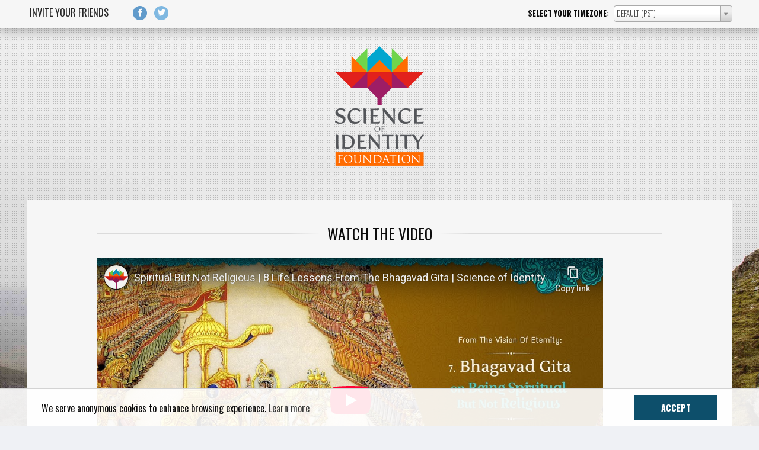

--- FILE ---
content_type: text/html; charset=utf-8
request_url: https://www.scienceofidentity.org/live/node/15/field_broadcast_date/ctools/addtocal-yahoo
body_size: 11262
content:
<!DOCTYPE html>
  <!--[if IEMobile 7]><html class="no-js ie iem7" lang="en" dir="ltr"><![endif]-->
  <!--[if lte IE 6]><html class="no-js ie lt-ie9 lt-ie8 lt-ie7" lang="en" dir="ltr"><![endif]-->
  <!--[if (IE 7)&(!IEMobile)]><html class="no-js ie lt-ie9 lt-ie8" lang="en" dir="ltr"><![endif]-->
  <!--[if IE 8]><html class="no-js ie lt-ie9" lang="en" dir="ltr"><![endif]-->
  <!--[if (gte IE 9)|(gt IEMobile 7)]><html class="no-js ie" lang="en" dir="ltr"><![endif]-->
  <!--[if !IE]><!--><html class="no-js" lang="en" dir="ltr"><!--<![endif]-->
<head>
  <!--[if IE]><![endif]-->
<meta charset="utf-8" />
<link rel="shortcut icon" href="https://www.scienceofidentity.org/live/sites/all/themes/sif_broadcast_theme/favicon.ico" type="image/vnd.microsoft.icon" />
<link rel="profile" href="http://www.w3.org/1999/xhtml/vocab" />
<meta name="HandheldFriendly" content="true" />
<meta name="MobileOptimized" content="width" />
<meta http-equiv="cleartype" content="on" />
<meta name="viewport" content="width=device-width" />
<meta name="generator" content="Drupal 7 (http://drupal.org)" />
<link rel="canonical" href="https://www.scienceofidentity.org/live/node/15/field_broadcast_date/ctools/addtocal-yahoo" />
<link rel="shortlink" href="https://www.scienceofidentity.org/live/node/15/field_broadcast_date/ctools/addtocal-yahoo" />
  <title>Science of Identity Foundation Live Events | Part 7: Bhagavad-Gita on Being Spiritual But Not Religious</title>
  <link type="text/css" rel="stylesheet" href="https://www.scienceofidentity.org/live/sites/default/files/css/css_y-3T9ug-mUDGta02uJy_-oMkyJbqTWqrF-sCTAyKWAw.css" media="all" />
<link type="text/css" rel="stylesheet" href="https://www.scienceofidentity.org/live/sites/default/files/css/css_wS2uB3J646bfVFAC6YAg2bZH4iAXJQE7oQorfXDGwFQ.css" media="all" />
<link type="text/css" rel="stylesheet" href="//cdn-images.mailchimp.com/embedcode/classic-10_7.css" media="all" />
<link type="text/css" rel="stylesheet" href="https://www.scienceofidentity.org/live/sites/default/files/css/css_Z60OlQesJvjYok-XEhsLuVvWAcd59LunBVLR8BZ786Y.css" media="all" />
<link type="text/css" rel="stylesheet" href="https://www.scienceofidentity.org/live/sites/default/files/css/css_6DgjD8eK_c2EH6wYeiyM2ogv6JJNCM1acuh8GteP1WM.css" media="all" />
  <script src="https://www.scienceofidentity.org/live/sites/default/files/js/js_mN9w0LQVxoL2dnVlT9Gw3WGphOAAFPIl81G3deI_7uk.js"></script>
<script>jQuery.extend(Drupal.settings, {"basePath":"\/live\/","pathPrefix":"","setHasJsCookie":0,"smart_ip":{"location":{"original_data":{"city":{"geoname_id":4509177,"names":{"de":"Columbus","en":"Columbus","es":"Columbus","fr":"Columbus","ja":"\u30b3\u30ed\u30f3\u30d0\u30b9","pt-BR":"Columbus","ru":"\u041a\u043e\u043b\u0443\u043c\u0431\u0443\u0441","zh-CN":"\u54e5\u4f26\u5e03"}},"continent":{"code":"NA","geoname_id":6255149,"names":{"de":"Nordamerika","en":"North America","es":"Norteam\u00e9rica","fr":"Am\u00e9rique du Nord","ja":"\u5317\u30a2\u30e1\u30ea\u30ab","pt-BR":"Am\u00e9rica do Norte","ru":"\u0421\u0435\u0432\u0435\u0440\u043d\u0430\u044f \u0410\u043c\u0435\u0440\u0438\u043a\u0430","zh-CN":"\u5317\u7f8e\u6d32"}},"country":{"geoname_id":6252001,"iso_code":"US","names":{"de":"USA","en":"United States","es":"Estados Unidos","fr":"\u00c9tats Unis","ja":"\u30a2\u30e1\u30ea\u30ab","pt-BR":"EUA","ru":"\u0421\u0428\u0410","zh-CN":"\u7f8e\u56fd"}},"location":{"accuracy_radius":20,"latitude":39.9625,"longitude":-83.0061,"metro_code":535,"time_zone":"America\/New_York"},"postal":{"code":"43215"},"registered_country":{"geoname_id":6252001,"iso_code":"US","names":{"de":"USA","en":"United States","es":"Estados Unidos","fr":"\u00c9tats Unis","ja":"\u30a2\u30e1\u30ea\u30ab","pt-BR":"EUA","ru":"\u0421\u0428\u0410","zh-CN":"\u7f8e\u56fd"}},"subdivisions":[{"geoname_id":5165418,"iso_code":"OH","names":{"de":"Ohio","en":"Ohio","es":"Ohio","fr":"Ohio","ja":"\u30aa\u30cf\u30a4\u30aa\u5dde","pt-BR":"Ohio","ru":"\u041e\u0433\u0430\u0439\u043e","zh-CN":"\u4fc4\u4ea5\u4fc4\u5dde"}}]},"country":"United States","country_code":"US","city":"Columbus","zip":"43215","region_code":"OH","region":"Ohio","latitude":39.9625,"longitude":-83.0061,"time_zone":"America\/New_York","is_eu_country":false,"source":"smart_ip","ip_address":"3.16.28.49","timestamp":1769072503,"is_gdpr_country":false}},"smart_ip_src":{"smart_ip":"smart_ip","geocoded_smart_ip":"geocoded_smart_ip","w3c":"w3c"},"eu_cookie_compliance":{"cookie_policy_version":"1.0.0","popup_enabled":1,"popup_agreed_enabled":0,"popup_hide_agreed":0,"popup_clicking_confirmation":false,"popup_scrolling_confirmation":false,"popup_html_info":"\u003Cdiv class=\u0022popup-content\u0022\u003E\n  \u003Cdiv class=\u0022popup-message\u0022\u003E\n    \u003Cp\u003EWe serve anonymous cookies to enhance browsing experience. \u003Ca href=\u0022https:\/\/www.scienceofidentity.org\/live\/privacy-policy\u0022\u003ELearn more\u003C\/a\u003E\u003C\/p\u003E  \u003C\/div\u003E\n  \u003Cdiv class=\u0022popup-button\u0022\u003E\n    \u003Cbutton class=\u0022btn btn-success agree-button\u0022\u003EAccept\u003C\/button\u003E\n  \u003C\/div\u003E\n\u003C\/div\u003E","use_mobile_message":false,"mobile_popup_html_info":"\u003Cdiv class=\u0022popup-content\u0022\u003E\n  \u003Cdiv class=\u0022popup-message\u0022\u003E\n      \u003C\/div\u003E\n  \u003Cdiv class=\u0022popup-button\u0022\u003E\n    \u003Cbutton class=\u0022btn btn-success agree-button\u0022\u003EAccept\u003C\/button\u003E\n  \u003C\/div\u003E\n\u003C\/div\u003E\n","mobile_breakpoint":"768","popup_html_agreed":"\u003Cdiv\u003E\n  \u003Cdiv class=\u0022popup-content agreed\u0022\u003E\n    \u003Cdiv id=\u0022popup-text\u0022\u003E\n      \u003Ch2\u003EThank you for accepting cookies\u003C\/h2\u003E\u003Cp\u003EYou can now hide this message or find out more about cookies.\u003C\/p\u003E    \u003C\/div\u003E\n    \u003Cdiv id=\u0022popup-buttons\u0022\u003E\n      \u003Cbutton type=\u0022button\u0022 class=\u0022hide-popup-button eu-cookie-compliance-hide-button\u0022\u003EHide\u003C\/button\u003E\n              \u003Cbutton type=\u0022button\u0022 class=\u0022find-more-button eu-cookie-compliance-more-button-thank-you\u0022 \u003EMore info\u003C\/button\u003E\n          \u003C\/div\u003E\n  \u003C\/div\u003E\n\u003C\/div\u003E","popup_use_bare_css":1,"popup_height":"auto","popup_width":0,"popup_delay":1000,"popup_link":"\/live\/privacy-policy","popup_link_new_window":0,"popup_position":null,"fixed_top_position":false,"popup_language":"en","store_consent":false,"better_support_for_screen_readers":0,"reload_page":0,"domain":"","domain_all_sites":0,"popup_eu_only_js":0,"cookie_lifetime":"100","cookie_session":false,"disagree_do_not_show_popup":0,"method":"opt_in","allowed_cookies":"","withdraw_markup":"\u003Cbutton type=\u0022button\u0022 class=\u0022eu-cookie-withdraw-tab\u0022\u003EPrivacy settings\u003C\/button\u003E\n\u003Cdiv class=\u0022eu-cookie-withdraw-banner\u0022\u003E\n  \u003Cdiv class=\u0022popup-content info\u0022\u003E\n    \u003Cdiv id=\u0022popup-text\u0022\u003E\n      \u003Ch2\u003EWe use cookies on this site to enhance your user experience\u003C\/h2\u003E\u003Cp\u003EYou have given your consent for us to set cookies.\u003C\/p\u003E    \u003C\/div\u003E\n    \u003Cdiv id=\u0022popup-buttons\u0022\u003E\n      \u003Cbutton type=\u0022button\u0022 class=\u0022eu-cookie-withdraw-button\u0022\u003EWithdraw consent\u003C\/button\u003E\n    \u003C\/div\u003E\n  \u003C\/div\u003E\n\u003C\/div\u003E\n","withdraw_enabled":false,"withdraw_button_on_info_popup":0,"cookie_categories":[],"cookie_categories_details":[],"enable_save_preferences_button":1,"cookie_name":"cookie_consent","cookie_value_disagreed":"0","cookie_value_agreed_show_thank_you":"1","cookie_value_agreed":"2","containing_element":"body","automatic_cookies_removal":true},"select_2":{"elements":{"edit-timezone":{"width":200,"allowClear":true}},"excludes":{"by_id":{"values":[],"reg_exs":[]},"by_class":[],"by_selectors":[]},"branch":3,"default_settings":{"separator":"\u00b6","jqui_sortable":false,"dropdownAutoWidth":true,"width":"element","containerCssClass":"","minimumResultsForSearch":15},"process_all_selects_on_page":false,"no_version_check":false,"settings_updated":true},"urlIsAjaxTrusted":{"\/live\/node\/15\/field_broadcast_date\/ctools\/addtocal-yahoo":true},"ajaxPageState":{"js":{"sites\/all\/modules\/jquery_update\/replace\/jquery\/1.10\/jquery.min.js":1,"misc\/jquery-extend-3.4.0.js":1,"misc\/jquery-html-prefilter-3.5.0-backport.js":1,"misc\/jquery.once.js":1,"misc\/drupal.js":1,"sites\/all\/themes\/omega\/omega\/js\/no-js.js":1,"sites\/all\/modules\/eu_cookie_compliance\/js\/jquery.cookie-1.4.1.min.js":1,"sites\/all\/modules\/select2\/js\/Drupal.select2.js":1,"sites\/all\/modules\/addtocal\/addtocal.js":1,"sites\/all\/libraries\/select2\/select2.min.js":1,"sites\/all\/themes\/sif_broadcast_theme\/js\/sif-broadcast-theme.behaviors.js":1}}});</script>
<script src="https://www.scienceofidentity.org/live/sites/default/files/js/js_umj3vSqzoH33Uy60zYFVaMY8LJAUTsRcBIyRrfiyvLc.js"></script>
<script src="https://www.scienceofidentity.org/live/sites/default/files/js/js_rni175WRAbhoR-MoU2nPB1KdLujFjjadqV5_FSIFxn4.js"></script>
<script src="https://www.scienceofidentity.org/live/sites/default/files/js/js_aPMMfU7pZak6J9f_Cs3vOpmVctKubtIi_kS9fGnSYbI.js"></script>
</head>
<body class="html not-front not-logged-in page-node page-node- page-node-15 page-node-field-broadcast-date page-node-field-broadcast-date-ctools page-node-field-broadcast-date-ctools-addtocal-yahoo node-type-broadcast section-node">
  <a href="#main-content" class="element-invisible element-focusable">Skip to main content</a>
    <div class="l-page">
    <div class="l-toolbar">
      <div class="l-region l-region--toolbar">
    <div class="panel-pane pane-block pane-system-main-menu pane-menu">
            <ul class="menu"><li class="first last leaf"><a href="/live/invitation-form" title="">Invite Your Friends</a></li>
</ul>    </div>
<div class="panel-pane pane-social-media">
            <ul class="list-sm"><li><a href="https://www.facebook.com/sharer/sharer.php?u=https%3A%2F%2Fwww.scienceofidentity.org%2Flive%2Fnode%2F15%2Ffield_broadcast_date%2Fctools%2Faddtocal-yahoo" target="_blank" rel="nofollow"><span class="icon flaticon-sm flaticon-facebook"></span></a></li><li><a href="https://twitter.com/intent/tweet?url=https%3A%2F%2Fwww.scienceofidentity.org%2Flive%2Fnode%2F15%2Ffield_broadcast_date%2Fctools%2Faddtocal-yahoo" target="_blank" rel="nofollow"><span class="icon flaticon-sm flaticon-twitter"></span></a></li></ul>    </div>
<div class="panel-pane pane-timezone-form">
            <form class="sif-broadcast-tools-form-timezone" action="/live/node/15/field_broadcast_date/ctools/addtocal-yahoo" method="post" id="sif-broadcast-tools-form-timezone" accept-charset="UTF-8"><div><div class="form-item form-type-select form-item-timezone">
  <label for="edit-timezone">Select your timezone: </label>
 <select class="use-select-2 form-select" id="edit-timezone" name="timezone"><option value="0">Default (PST)</option><option value="Africa/Abidjan">Africa/Abidjan</option><option value="Africa/Accra">Africa/Accra</option><option value="Africa/Addis_Ababa">Africa/Addis_Ababa</option><option value="Africa/Algiers">Africa/Algiers</option><option value="Africa/Asmara">Africa/Asmara</option><option value="Africa/Bamako">Africa/Bamako</option><option value="Africa/Bangui">Africa/Bangui</option><option value="Africa/Banjul">Africa/Banjul</option><option value="Africa/Bissau">Africa/Bissau</option><option value="Africa/Blantyre">Africa/Blantyre</option><option value="Africa/Brazzaville">Africa/Brazzaville</option><option value="Africa/Bujumbura">Africa/Bujumbura</option><option value="Africa/Cairo">Africa/Cairo</option><option value="Africa/Casablanca">Africa/Casablanca</option><option value="Africa/Ceuta">Africa/Ceuta</option><option value="Africa/Conakry">Africa/Conakry</option><option value="Africa/Dakar">Africa/Dakar</option><option value="Africa/Dar_es_Salaam">Africa/Dar_es_Salaam</option><option value="Africa/Djibouti">Africa/Djibouti</option><option value="Africa/Douala">Africa/Douala</option><option value="Africa/El_Aaiun">Africa/El_Aaiun</option><option value="Africa/Freetown">Africa/Freetown</option><option value="Africa/Gaborone">Africa/Gaborone</option><option value="Africa/Harare">Africa/Harare</option><option value="Africa/Johannesburg">Africa/Johannesburg</option><option value="Africa/Juba">Africa/Juba</option><option value="Africa/Kampala">Africa/Kampala</option><option value="Africa/Khartoum">Africa/Khartoum</option><option value="Africa/Kigali">Africa/Kigali</option><option value="Africa/Kinshasa">Africa/Kinshasa</option><option value="Africa/Lagos">Africa/Lagos</option><option value="Africa/Libreville">Africa/Libreville</option><option value="Africa/Lome">Africa/Lome</option><option value="Africa/Luanda">Africa/Luanda</option><option value="Africa/Lubumbashi">Africa/Lubumbashi</option><option value="Africa/Lusaka">Africa/Lusaka</option><option value="Africa/Malabo">Africa/Malabo</option><option value="Africa/Maputo">Africa/Maputo</option><option value="Africa/Maseru">Africa/Maseru</option><option value="Africa/Mbabane">Africa/Mbabane</option><option value="Africa/Mogadishu">Africa/Mogadishu</option><option value="Africa/Monrovia">Africa/Monrovia</option><option value="Africa/Nairobi">Africa/Nairobi</option><option value="Africa/Ndjamena">Africa/Ndjamena</option><option value="Africa/Niamey">Africa/Niamey</option><option value="Africa/Nouakchott">Africa/Nouakchott</option><option value="Africa/Ouagadougou">Africa/Ouagadougou</option><option value="Africa/Porto-Novo">Africa/Porto-Novo</option><option value="Africa/Sao_Tome">Africa/Sao_Tome</option><option value="Africa/Tripoli">Africa/Tripoli</option><option value="Africa/Tunis">Africa/Tunis</option><option value="Africa/Windhoek">Africa/Windhoek</option><option value="America/Adak">America/Adak</option><option value="America/Anchorage">America/Anchorage</option><option value="America/Anguilla">America/Anguilla</option><option value="America/Antigua">America/Antigua</option><option value="America/Araguaina">America/Araguaina</option><option value="America/Argentina/Buenos_Aires">America/Argentina/Buenos_Aires</option><option value="America/Argentina/Catamarca">America/Argentina/Catamarca</option><option value="America/Argentina/Cordoba">America/Argentina/Cordoba</option><option value="America/Argentina/Jujuy">America/Argentina/Jujuy</option><option value="America/Argentina/La_Rioja">America/Argentina/La_Rioja</option><option value="America/Argentina/Mendoza">America/Argentina/Mendoza</option><option value="America/Argentina/Rio_Gallegos">America/Argentina/Rio_Gallegos</option><option value="America/Argentina/Salta">America/Argentina/Salta</option><option value="America/Argentina/San_Juan">America/Argentina/San_Juan</option><option value="America/Argentina/San_Luis">America/Argentina/San_Luis</option><option value="America/Argentina/Tucuman">America/Argentina/Tucuman</option><option value="America/Argentina/Ushuaia">America/Argentina/Ushuaia</option><option value="America/Aruba">America/Aruba</option><option value="America/Asuncion">America/Asuncion</option><option value="America/Atikokan">America/Atikokan</option><option value="America/Bahia_Banderas">America/Bahia_Banderas</option><option value="America/Bahia">America/Bahia</option><option value="America/Barbados">America/Barbados</option><option value="America/Belem">America/Belem</option><option value="America/Belize">America/Belize</option><option value="America/Blanc-Sablon">America/Blanc-Sablon</option><option value="America/Boa_Vista">America/Boa_Vista</option><option value="America/Bogota">America/Bogota</option><option value="America/Boise">America/Boise</option><option value="America/Cambridge_Bay">America/Cambridge_Bay</option><option value="America/Campo_Grande">America/Campo_Grande</option><option value="America/Cancun">America/Cancun</option><option value="America/Caracas">America/Caracas</option><option value="America/Cayenne">America/Cayenne</option><option value="America/Cayman">America/Cayman</option><option value="America/Chicago">America/Chicago</option><option value="America/Chihuahua">America/Chihuahua</option><option value="America/Ciudad_Juarez">America/Ciudad_Juarez</option><option value="America/Costa_Rica">America/Costa_Rica</option><option value="America/Creston">America/Creston</option><option value="America/Cuiaba">America/Cuiaba</option><option value="America/Curacao">America/Curacao</option><option value="America/Danmarkshavn">America/Danmarkshavn</option><option value="America/Dawson_Creek">America/Dawson_Creek</option><option value="America/Dawson">America/Dawson</option><option value="America/Denver">America/Denver</option><option value="America/Detroit">America/Detroit</option><option value="America/Dominica">America/Dominica</option><option value="America/Edmonton">America/Edmonton</option><option value="America/Eirunepe">America/Eirunepe</option><option value="America/El_Salvador">America/El_Salvador</option><option value="America/Fort_Nelson">America/Fort_Nelson</option><option value="America/Fortaleza">America/Fortaleza</option><option value="America/Glace_Bay">America/Glace_Bay</option><option value="America/Goose_Bay">America/Goose_Bay</option><option value="America/Grand_Turk">America/Grand_Turk</option><option value="America/Grenada">America/Grenada</option><option value="America/Guadeloupe">America/Guadeloupe</option><option value="America/Guatemala">America/Guatemala</option><option value="America/Guayaquil">America/Guayaquil</option><option value="America/Guyana">America/Guyana</option><option value="America/Halifax">America/Halifax</option><option value="America/Havana">America/Havana</option><option value="America/Hermosillo">America/Hermosillo</option><option value="America/Indiana/Indianapolis">America/Indiana/Indianapolis</option><option value="America/Indiana/Knox">America/Indiana/Knox</option><option value="America/Indiana/Marengo">America/Indiana/Marengo</option><option value="America/Indiana/Petersburg">America/Indiana/Petersburg</option><option value="America/Indiana/Tell_City">America/Indiana/Tell_City</option><option value="America/Indiana/Vevay">America/Indiana/Vevay</option><option value="America/Indiana/Vincennes">America/Indiana/Vincennes</option><option value="America/Indiana/Winamac">America/Indiana/Winamac</option><option value="America/Inuvik">America/Inuvik</option><option value="America/Iqaluit">America/Iqaluit</option><option value="America/Jamaica">America/Jamaica</option><option value="America/Juneau">America/Juneau</option><option value="America/Kentucky/Louisville">America/Kentucky/Louisville</option><option value="America/Kentucky/Monticello">America/Kentucky/Monticello</option><option value="America/Kralendijk">America/Kralendijk</option><option value="America/La_Paz">America/La_Paz</option><option value="America/Lima">America/Lima</option><option value="America/Los_Angeles">America/Los_Angeles</option><option value="America/Lower_Princes">America/Lower_Princes</option><option value="America/Maceio">America/Maceio</option><option value="America/Managua">America/Managua</option><option value="America/Manaus">America/Manaus</option><option value="America/Marigot">America/Marigot</option><option value="America/Martinique">America/Martinique</option><option value="America/Matamoros">America/Matamoros</option><option value="America/Mazatlan">America/Mazatlan</option><option value="America/Menominee">America/Menominee</option><option value="America/Merida">America/Merida</option><option value="America/Metlakatla">America/Metlakatla</option><option value="America/Mexico_City">America/Mexico_City</option><option value="America/Miquelon">America/Miquelon</option><option value="America/Moncton">America/Moncton</option><option value="America/Monterrey">America/Monterrey</option><option value="America/Montevideo">America/Montevideo</option><option value="America/Montserrat">America/Montserrat</option><option value="America/Nassau">America/Nassau</option><option value="America/New_York">America/New_York</option><option value="America/Nome">America/Nome</option><option value="America/Noronha">America/Noronha</option><option value="America/North_Dakota/Beulah">America/North_Dakota/Beulah</option><option value="America/North_Dakota/Center">America/North_Dakota/Center</option><option value="America/North_Dakota/New_Salem">America/North_Dakota/New_Salem</option><option value="America/Nuuk">America/Nuuk</option><option value="America/Ojinaga">America/Ojinaga</option><option value="America/Panama">America/Panama</option><option value="America/Paramaribo">America/Paramaribo</option><option value="America/Phoenix">America/Phoenix</option><option value="America/Port_of_Spain">America/Port_of_Spain</option><option value="America/Port-au-Prince">America/Port-au-Prince</option><option value="America/Porto_Velho">America/Porto_Velho</option><option value="America/Puerto_Rico">America/Puerto_Rico</option><option value="America/Punta_Arenas">America/Punta_Arenas</option><option value="America/Rankin_Inlet">America/Rankin_Inlet</option><option value="America/Recife">America/Recife</option><option value="America/Regina">America/Regina</option><option value="America/Resolute">America/Resolute</option><option value="America/Rio_Branco">America/Rio_Branco</option><option value="America/Santarem">America/Santarem</option><option value="America/Santiago">America/Santiago</option><option value="America/Santo_Domingo">America/Santo_Domingo</option><option value="America/Sao_Paulo">America/Sao_Paulo</option><option value="America/Scoresbysund">America/Scoresbysund</option><option value="America/Sitka">America/Sitka</option><option value="America/St_Barthelemy">America/St_Barthelemy</option><option value="America/St_Johns">America/St_Johns</option><option value="America/St_Kitts">America/St_Kitts</option><option value="America/St_Lucia">America/St_Lucia</option><option value="America/St_Thomas">America/St_Thomas</option><option value="America/St_Vincent">America/St_Vincent</option><option value="America/Swift_Current">America/Swift_Current</option><option value="America/Tegucigalpa">America/Tegucigalpa</option><option value="America/Thule">America/Thule</option><option value="America/Tijuana">America/Tijuana</option><option value="America/Toronto">America/Toronto</option><option value="America/Tortola">America/Tortola</option><option value="America/Vancouver">America/Vancouver</option><option value="America/Whitehorse">America/Whitehorse</option><option value="America/Winnipeg">America/Winnipeg</option><option value="America/Yakutat">America/Yakutat</option><option value="Antarctica/Casey">Antarctica/Casey</option><option value="Antarctica/Davis">Antarctica/Davis</option><option value="Antarctica/DumontDUrville">Antarctica/DumontDUrville</option><option value="Antarctica/Macquarie">Antarctica/Macquarie</option><option value="Antarctica/Mawson">Antarctica/Mawson</option><option value="Antarctica/McMurdo">Antarctica/McMurdo</option><option value="Antarctica/Palmer">Antarctica/Palmer</option><option value="Antarctica/Rothera">Antarctica/Rothera</option><option value="Antarctica/Syowa">Antarctica/Syowa</option><option value="Antarctica/Troll">Antarctica/Troll</option><option value="Antarctica/Vostok">Antarctica/Vostok</option><option value="Arctic/Longyearbyen">Arctic/Longyearbyen</option><option value="Asia/Aden">Asia/Aden</option><option value="Asia/Almaty">Asia/Almaty</option><option value="Asia/Amman">Asia/Amman</option><option value="Asia/Anadyr">Asia/Anadyr</option><option value="Asia/Aqtau">Asia/Aqtau</option><option value="Asia/Aqtobe">Asia/Aqtobe</option><option value="Asia/Ashgabat">Asia/Ashgabat</option><option value="Asia/Atyrau">Asia/Atyrau</option><option value="Asia/Baghdad">Asia/Baghdad</option><option value="Asia/Bahrain">Asia/Bahrain</option><option value="Asia/Baku">Asia/Baku</option><option value="Asia/Bangkok">Asia/Bangkok</option><option value="Asia/Barnaul">Asia/Barnaul</option><option value="Asia/Beirut">Asia/Beirut</option><option value="Asia/Bishkek">Asia/Bishkek</option><option value="Asia/Brunei">Asia/Brunei</option><option value="Asia/Chita">Asia/Chita</option><option value="Asia/Choibalsan">Asia/Choibalsan</option><option value="Asia/Colombo">Asia/Colombo</option><option value="Asia/Damascus">Asia/Damascus</option><option value="Asia/Dhaka">Asia/Dhaka</option><option value="Asia/Dili">Asia/Dili</option><option value="Asia/Dubai">Asia/Dubai</option><option value="Asia/Dushanbe">Asia/Dushanbe</option><option value="Asia/Famagusta">Asia/Famagusta</option><option value="Asia/Gaza">Asia/Gaza</option><option value="Asia/Hebron">Asia/Hebron</option><option value="Asia/Ho_Chi_Minh">Asia/Ho_Chi_Minh</option><option value="Asia/Hong_Kong">Asia/Hong_Kong</option><option value="Asia/Hovd">Asia/Hovd</option><option value="Asia/Irkutsk">Asia/Irkutsk</option><option value="Asia/Jakarta">Asia/Jakarta</option><option value="Asia/Jayapura">Asia/Jayapura</option><option value="Asia/Jerusalem">Asia/Jerusalem</option><option value="Asia/Kabul">Asia/Kabul</option><option value="Asia/Kamchatka">Asia/Kamchatka</option><option value="Asia/Karachi">Asia/Karachi</option><option value="Asia/Kathmandu">Asia/Kathmandu</option><option value="Asia/Khandyga">Asia/Khandyga</option><option value="Asia/Kolkata">Asia/Kolkata</option><option value="Asia/Krasnoyarsk">Asia/Krasnoyarsk</option><option value="Asia/Kuala_Lumpur">Asia/Kuala_Lumpur</option><option value="Asia/Kuching">Asia/Kuching</option><option value="Asia/Kuwait">Asia/Kuwait</option><option value="Asia/Macau">Asia/Macau</option><option value="Asia/Magadan">Asia/Magadan</option><option value="Asia/Makassar">Asia/Makassar</option><option value="Asia/Manila">Asia/Manila</option><option value="Asia/Muscat">Asia/Muscat</option><option value="Asia/Nicosia">Asia/Nicosia</option><option value="Asia/Novokuznetsk">Asia/Novokuznetsk</option><option value="Asia/Novosibirsk">Asia/Novosibirsk</option><option value="Asia/Omsk">Asia/Omsk</option><option value="Asia/Oral">Asia/Oral</option><option value="Asia/Phnom_Penh">Asia/Phnom_Penh</option><option value="Asia/Pontianak">Asia/Pontianak</option><option value="Asia/Pyongyang">Asia/Pyongyang</option><option value="Asia/Qatar">Asia/Qatar</option><option value="Asia/Qostanay">Asia/Qostanay</option><option value="Asia/Qyzylorda">Asia/Qyzylorda</option><option value="Asia/Riyadh">Asia/Riyadh</option><option value="Asia/Sakhalin">Asia/Sakhalin</option><option value="Asia/Samarkand">Asia/Samarkand</option><option value="Asia/Seoul">Asia/Seoul</option><option value="Asia/Shanghai">Asia/Shanghai</option><option value="Asia/Singapore">Asia/Singapore</option><option value="Asia/Srednekolymsk">Asia/Srednekolymsk</option><option value="Asia/Taipei">Asia/Taipei</option><option value="Asia/Tashkent">Asia/Tashkent</option><option value="Asia/Tbilisi">Asia/Tbilisi</option><option value="Asia/Tehran">Asia/Tehran</option><option value="Asia/Thimphu">Asia/Thimphu</option><option value="Asia/Tokyo">Asia/Tokyo</option><option value="Asia/Tomsk">Asia/Tomsk</option><option value="Asia/Ulaanbaatar">Asia/Ulaanbaatar</option><option value="Asia/Urumqi">Asia/Urumqi</option><option value="Asia/Ust-Nera">Asia/Ust-Nera</option><option value="Asia/Vientiane">Asia/Vientiane</option><option value="Asia/Vladivostok">Asia/Vladivostok</option><option value="Asia/Yakutsk">Asia/Yakutsk</option><option value="Asia/Yangon">Asia/Yangon</option><option value="Asia/Yekaterinburg">Asia/Yekaterinburg</option><option value="Asia/Yerevan">Asia/Yerevan</option><option value="Atlantic/Azores">Atlantic/Azores</option><option value="Atlantic/Bermuda">Atlantic/Bermuda</option><option value="Atlantic/Canary">Atlantic/Canary</option><option value="Atlantic/Cape_Verde">Atlantic/Cape_Verde</option><option value="Atlantic/Faroe">Atlantic/Faroe</option><option value="Atlantic/Madeira">Atlantic/Madeira</option><option value="Atlantic/Reykjavik">Atlantic/Reykjavik</option><option value="Atlantic/South_Georgia">Atlantic/South_Georgia</option><option value="Atlantic/St_Helena">Atlantic/St_Helena</option><option value="Atlantic/Stanley">Atlantic/Stanley</option><option value="Australia/Adelaide">Australia/Adelaide</option><option value="Australia/Brisbane">Australia/Brisbane</option><option value="Australia/Broken_Hill">Australia/Broken_Hill</option><option value="Australia/Darwin">Australia/Darwin</option><option value="Australia/Eucla">Australia/Eucla</option><option value="Australia/Hobart">Australia/Hobart</option><option value="Australia/Lindeman">Australia/Lindeman</option><option value="Australia/Lord_Howe">Australia/Lord_Howe</option><option value="Australia/Melbourne">Australia/Melbourne</option><option value="Australia/Perth">Australia/Perth</option><option value="Australia/Sydney">Australia/Sydney</option><option value="Europe/Amsterdam">Europe/Amsterdam</option><option value="Europe/Andorra">Europe/Andorra</option><option value="Europe/Astrakhan">Europe/Astrakhan</option><option value="Europe/Athens">Europe/Athens</option><option value="Europe/Belgrade">Europe/Belgrade</option><option value="Europe/Berlin">Europe/Berlin</option><option value="Europe/Bratislava">Europe/Bratislava</option><option value="Europe/Brussels">Europe/Brussels</option><option value="Europe/Bucharest">Europe/Bucharest</option><option value="Europe/Budapest">Europe/Budapest</option><option value="Europe/Busingen">Europe/Busingen</option><option value="Europe/Chisinau">Europe/Chisinau</option><option value="Europe/Copenhagen">Europe/Copenhagen</option><option value="Europe/Dublin">Europe/Dublin</option><option value="Europe/Gibraltar">Europe/Gibraltar</option><option value="Europe/Guernsey">Europe/Guernsey</option><option value="Europe/Helsinki">Europe/Helsinki</option><option value="Europe/Isle_of_Man">Europe/Isle_of_Man</option><option value="Europe/Istanbul">Europe/Istanbul</option><option value="Europe/Jersey">Europe/Jersey</option><option value="Europe/Kaliningrad">Europe/Kaliningrad</option><option value="Europe/Kirov">Europe/Kirov</option><option value="Europe/Kyiv">Europe/Kyiv</option><option value="Europe/Lisbon">Europe/Lisbon</option><option value="Europe/Ljubljana">Europe/Ljubljana</option><option value="Europe/London">Europe/London</option><option value="Europe/Luxembourg">Europe/Luxembourg</option><option value="Europe/Madrid">Europe/Madrid</option><option value="Europe/Malta">Europe/Malta</option><option value="Europe/Mariehamn">Europe/Mariehamn</option><option value="Europe/Minsk">Europe/Minsk</option><option value="Europe/Monaco">Europe/Monaco</option><option value="Europe/Moscow">Europe/Moscow</option><option value="Europe/Oslo">Europe/Oslo</option><option value="Europe/Paris">Europe/Paris</option><option value="Europe/Podgorica">Europe/Podgorica</option><option value="Europe/Prague">Europe/Prague</option><option value="Europe/Riga">Europe/Riga</option><option value="Europe/Rome">Europe/Rome</option><option value="Europe/Samara">Europe/Samara</option><option value="Europe/San_Marino">Europe/San_Marino</option><option value="Europe/Sarajevo">Europe/Sarajevo</option><option value="Europe/Saratov">Europe/Saratov</option><option value="Europe/Simferopol">Europe/Simferopol</option><option value="Europe/Skopje">Europe/Skopje</option><option value="Europe/Sofia">Europe/Sofia</option><option value="Europe/Stockholm">Europe/Stockholm</option><option value="Europe/Tallinn">Europe/Tallinn</option><option value="Europe/Tirane">Europe/Tirane</option><option value="Europe/Ulyanovsk">Europe/Ulyanovsk</option><option value="Europe/Vaduz">Europe/Vaduz</option><option value="Europe/Vatican">Europe/Vatican</option><option value="Europe/Vienna">Europe/Vienna</option><option value="Europe/Vilnius">Europe/Vilnius</option><option value="Europe/Volgograd">Europe/Volgograd</option><option value="Europe/Warsaw">Europe/Warsaw</option><option value="Europe/Zagreb">Europe/Zagreb</option><option value="Europe/Zurich">Europe/Zurich</option><option value="Indian/Antananarivo">Indian/Antananarivo</option><option value="Indian/Chagos">Indian/Chagos</option><option value="Indian/Christmas">Indian/Christmas</option><option value="Indian/Cocos">Indian/Cocos</option><option value="Indian/Comoro">Indian/Comoro</option><option value="Indian/Kerguelen">Indian/Kerguelen</option><option value="Indian/Mahe">Indian/Mahe</option><option value="Indian/Maldives">Indian/Maldives</option><option value="Indian/Mauritius">Indian/Mauritius</option><option value="Indian/Mayotte">Indian/Mayotte</option><option value="Indian/Reunion">Indian/Reunion</option><option value="Pacific/Apia">Pacific/Apia</option><option value="Pacific/Auckland">Pacific/Auckland</option><option value="Pacific/Bougainville">Pacific/Bougainville</option><option value="Pacific/Chatham">Pacific/Chatham</option><option value="Pacific/Chuuk">Pacific/Chuuk</option><option value="Pacific/Easter">Pacific/Easter</option><option value="Pacific/Efate">Pacific/Efate</option><option value="Pacific/Fakaofo">Pacific/Fakaofo</option><option value="Pacific/Fiji">Pacific/Fiji</option><option value="Pacific/Funafuti">Pacific/Funafuti</option><option value="Pacific/Galapagos">Pacific/Galapagos</option><option value="Pacific/Gambier">Pacific/Gambier</option><option value="Pacific/Guadalcanal">Pacific/Guadalcanal</option><option value="Pacific/Guam">Pacific/Guam</option><option value="Pacific/Honolulu">Pacific/Honolulu</option><option value="Pacific/Kanton">Pacific/Kanton</option><option value="Pacific/Kiritimati">Pacific/Kiritimati</option><option value="Pacific/Kosrae">Pacific/Kosrae</option><option value="Pacific/Kwajalein">Pacific/Kwajalein</option><option value="Pacific/Majuro">Pacific/Majuro</option><option value="Pacific/Marquesas">Pacific/Marquesas</option><option value="Pacific/Midway">Pacific/Midway</option><option value="Pacific/Nauru">Pacific/Nauru</option><option value="Pacific/Niue">Pacific/Niue</option><option value="Pacific/Norfolk">Pacific/Norfolk</option><option value="Pacific/Noumea">Pacific/Noumea</option><option value="Pacific/Pago_Pago">Pacific/Pago_Pago</option><option value="Pacific/Palau">Pacific/Palau</option><option value="Pacific/Pitcairn">Pacific/Pitcairn</option><option value="Pacific/Pohnpei">Pacific/Pohnpei</option><option value="Pacific/Port_Moresby">Pacific/Port_Moresby</option><option value="Pacific/Rarotonga">Pacific/Rarotonga</option><option value="Pacific/Saipan">Pacific/Saipan</option><option value="Pacific/Tahiti">Pacific/Tahiti</option><option value="Pacific/Tarawa">Pacific/Tarawa</option><option value="Pacific/Tongatapu">Pacific/Tongatapu</option><option value="Pacific/Wake">Pacific/Wake</option><option value="Pacific/Wallis">Pacific/Wallis</option><option value="UTC">UTC</option></select>
</div>
<input type="submit" id="edit-submit" name="op" value="Change" class="form-submit" /><input type="hidden" name="form_build_id" value="form-10xIy-qunfA3AyblznBb0r8ZCG7NbOdUF4pjwm0zOhk" />
<input type="hidden" name="form_id" value="sif_broadcast_tools_form_timezone" />
</div></form>    </div>
  </div>
  </div>
  
  <header class="l-header" role="banner">
      <div class="l-region l-region--header">
    <div class="panel-pane pane-page-logo">
            <a href="/live/" rel="home" id="logo" title="Home"><img src="https://www.scienceofidentity.org/live/sites/all/themes/sif_broadcast_theme/logo.png" alt="Home" /></a>    </div>
  </div>
  </header>

    <div class="l-highlighted">
      <div class="l-region l-region--highlighted">
    <div class="panel-pane pane-broadcast-video video-container">
          <h2 class="pane-title"><span>Watch the Video</span></h2>
        <iframe width="853" height="480" src="https://www.youtube-nocookie.com/embed/LSowUO0EcZ8?rel=0&amp;showinfo=0&amp;autoplay=0"  frameborder="0" allow="accelerometer; autoplay; encrypted-media; gyroscope; picture-in-picture" allowfullscreen></iframe>    </div>
  </div>
  </div>
  
  <div class="l-main">
    <div class="l-content clearfix" role="main">
      <a id="main-content"></a>
                                                <div class="panel-pane pane-page-content">
            <div class="panelizer-view-mode node node-full node-broadcast node-15">
        <div class="panel-display panel-2col clearfix" >
  <div class="panel-panel panel-col-first">
    <div class="inside"><div class="panel-pane pane-entity-field pane-node-field-broadcast-image">
            <div class="field--broadcast-image"><div class="field__items"><div class="field__item even"><img src="https://www.scienceofidentity.org/live/sites/default/files/styles/broadcast_full/public/photos/broadcast/from-the-vision-eternity-7a.jpg?itok=BMae8VvK" width="808" height="808" alt="Part 7: Bhagavad-Gita on Being Spiritual But Not Religious" title="Part 7: Bhagavad-Gita on Being Spiritual But Not Religious" /></div></div></div>    </div>
<div class="panel-pane pane-broadcast-start-date">
            <div class="date-item start"><span class="date-item-label">Ended: </span><span class="date-item-content timestamp" data-timestamp="1479697200">November 20, 2016</span></div><div class="date-item video"><span class="date-item-content"><a href="/live/from-the-vision-of-eternity/part-7-bhagavad-gita-being-spiritual-not-religious">Watch the recording</a></span></div>    </div>

    
    
    
          <h1 class="node-title">Part 7: Bhagavad-Gita on Being Spiritual But Not Religious</h1>    
    
    
<div class="panel-pane pane-entity-field pane-node-body">
            
  <div class="field--body">
    In the world today, many  people have rejected religious dogma and organized belief systems.  Yet we find ourselves with a God-shaped hole in our hearts and a longing for connection with something or someone greater  than ourselves.  In the Bhagavad Gita, Krishna speaks to this modern dilemma. Unlike religion, which involves belief in a particular faith, the process of yoga as taught in the Bhagavad Gita, requires a person to embark on a personal spiritual voyage of discovery and experience direct perception of the truth.    </div>
    </div>
  <div class="panel-pane pane-entity-field pane-node-field-broadcast-date add-to-calendar"   class="panel-pane pane-entity-field pane-node-field-broadcast-date add-to-calendar">

    
    
    
          <div class="field--broadcast-date"><div class="field__items"><div class="field__item even"><span class="date-display-single">November 20, 19:00 PST</span><div class="addtocal" id="addtocal_node_15">Add to Calendar</div><ul id="addtocal_node_15_menu" class="addtocal_menu"><li><a href="/live/node/15/field_broadcast_date/ctools/addtocal.ics">iCalendar</a></li>
<li><a href="/live/node/15/field_broadcast_date/ctools/addtocal.ics">Outlook</a></li>
<li><a href="/live/node/15/field_broadcast_date/ctools/addtocal-google" target="_blank">Google</a></li>
<li><a href="/live/node/15/field_broadcast_date/ctools/addtocal-yahoo" target="_blank" class="active">Yahoo</a></li>
</ul></div></div></div>    
    
    
  </div>
</div>
  </div>

  <div class="panel-panel panel-col-last">
    <div class="inside"><div class="panel-pane pane-panels-mini pane-broadcast-column">
            <div class="panel-pane pane-panels-mini pane-broadcast-column-author">
            <div class="panel-pane pane-entity-field pane-node-field-teacher-image">
          <h2 class="pane-title"><span>Teacher</span></h2>
        <div class="field--teacher-image"><div class="field__items"><div class="field__item even"><img src="https://www.scienceofidentity.org/live/sites/default/files/styles/teacher_teaser/public/photos/teacher/acharya_das.jpg?itok=lxBYVdGM" width="225" height="225" alt="Acharya das" title="Acharya das" /></div></div></div>    </div>

    
    
    
          <div class="panel-pane pane-node-title"><a href="http://www.acharyadas.com" class="" target="_blank">Acharya das</a></div>    
    
    
<div class="panel-pane pane-entity-field pane-node-body">
            
  <div class="field--body">
    <p>Acharya Das has taught yoga wisdom to appreciative audiences all around the world for over 40 years. He has an uncommonly deep understanding of yoga philosophy and practice and conveys that message in a clear and simple way. Acharya Das is a student of <a href="https://sif.yoga/about/jagad-guru" target="_blank">Jagad Guru Siddhaswarupananda</a> and <a href="https://sif.yoga/about/srila-ac-bhaktivedanta-swami-prabhupada" target="_blank">Srila Bhaktivedanta Swami Prabhupad</a> in <a href="https://sif.yoga/about/heritage" target="_blank">the Brahma Gaudiya yogic lineage</a>.</p>
  </div>
    </div>
    </div>
<div class="panel-pane pane-panels-mini pane-broadcast-column-schedule">
            <div class="panel-pane pane-views-panes pane-broadcasts-pane-schedule">
          <h2 class="pane-title"><span>Schedule</span></h2>
        <div class="view view-broadcasts view-id-broadcasts view-display-id-pane_schedule view-dom-id-19915e3c9edbe5c5533526d05685392e">
        
  
  
      <div class="view-content">
        <div class="views-row">
      
          <div class="field--broadcast-date"><div class="field__items"><div class="field__item even"><span class="timestamp" data-timestamp="1476064800">October 9, 19:00 PDT</span></div></div></div>    
          <a href="/live/from-the-vision-of-eternity/part-1-bhagavad-gita-peace">Part 1: Bhagavad-Gita on Peace</a>    </div>
  <div class="views-row">
      
          <div class="field--broadcast-date"><div class="field__items"><div class="field__item even"><span class="timestamp" data-timestamp="1476669600">October 16, 19:00 PDT</span></div></div></div>    
          <a href="/live/from-the-vision-of-eternity/part-2-bhagavad-gita-freedom">Part 2: Bhagavad-Gita on Freedom</a>    </div>
  <div class="views-row">
      
          <div class="field--broadcast-date"><div class="field__items"><div class="field__item even"><span class="timestamp" data-timestamp="1477274400">October 23, 19:00 PDT</span></div></div></div>    
          <a href="/live/from-the-vision-of-eternity/part-3-bhagavad-gita-happiness">Part 3: Bhagavad-Gita on Happiness</a>    </div>
  <div class="views-row">
      
          <div class="field--broadcast-date"><div class="field__items"><div class="field__item even"><span class="timestamp" data-timestamp="1477879200">October 30, 19:00 PDT</span></div></div></div>    
          <a href="/live/from-the-vision-of-eternity/part-4-bhagavad-gita-love">Part 4: Bhagavad-Gita on Love</a>    </div>
  <div class="views-row">
      
          <div class="field--broadcast-date"><div class="field__items"><div class="field__item even"><span class="timestamp" data-timestamp="1478487600">November 6, 19:00 PST</span></div></div></div>    
          <a href="/live/from-the-vision-of-eternity/part-5-bhagavad-gita-destiny">Part 5: Bhagavad-Gita on Destiny</a>    </div>
  <div class="views-row">
      
          <div class="field--broadcast-date"><div class="field__items"><div class="field__item even"><span class="timestamp" data-timestamp="1479092400">November 13, 19:00 PST</span></div></div></div>    
          <a href="/live/from-the-vision-of-eternity/part-6-bhagavad-gita-fearlessness">Part 6: Bhagavad-Gita on Fearlessness</a>    </div>
  <div class="views-row">
      
          <div class="field--broadcast-date"><div class="field__items"><div class="field__item even"><span class="timestamp" data-timestamp="1479697200">November 20, 19:00 PST</span></div></div></div>    
          <a href="/live/from-the-vision-of-eternity/part-7-bhagavad-gita-being-spiritual-not-religious">Part 7: Bhagavad-Gita on Being Spiritual But Not Religious</a>    </div>
  <div class="views-row">
      
          <div class="field--broadcast-date"><div class="field__items"><div class="field__item even"><span class="timestamp" data-timestamp="1480302000">November 27, 19:00 PST</span></div></div></div>    
          <a href="/live/from-the-vision-of-eternity/part-8-bhagavad-gita-karma">Part 8: Bhagavad-Gita on Karma</a>    </div>
    </div>
  
  
  
  
  
  
</div>    </div>
    </div>
<div class="panel-pane pane-custom pane-1 newsletter">
          <h2 class="pane-title"><span>Free registration</span></h2>
        <p style="text-align: center">Register to receive notification on upcoming webinars and live events.</p>
<!-- Begin MailChimp Signup Form -->
<div id="mc_embed_signup">
<form action="//scienceofidentity.us10.list-manage.com/subscribe/post?u=72ed5e635d32f5732a507656d&amp;id=052f65292c" method="post" id="mc-embedded-subscribe-form" name="mc-embedded-subscribe-form" class="validate" target="_blank" novalidate="">
    <div id="mc_embed_signup_scroll">
<div class="mc-field-group"><input type="email" value="" name="EMAIL" class="required email" placeholder="Email Address*" id="mce-EMAIL" /></div>
<div class="mc-field-group"><input type="text" value="" name="FNAME" class="" placeholder="First Name" id="mce-FNAME" /></div>
<div class="mc-field-group"><input type="text" value="" name="LNAME" class="" placeholder="Last Name" id="mce-LNAME" /></div>
<div class="mc-field-group input-group" style="display: none;">
  <strong>Events </strong>
  <ul><li><input type="checkbox" value="1" name="group[10997][1]" id="mce-group[10997]-10997-0" checked="checked" /><label for="mce-group[10997]-10997-0">2016-4PartSeries</label></li></ul></div>
  <div id="mce-responses" class="clear">
    <div class="response" id="mce-error-response" style="display:none"></div>
    <div class="response" id="mce-success-response" style="display:none"></div>
  </div>    <!-- real people should not fill this in and expect good things - do not remove this or risk form bot signups-->
    <div style="position: absolute; left: -5000px;" aria-hidden="true"><input type="text" name="b_72ed5e635d32f5732a507656d_052f65292c" tabindex="-1" value="" /></div>
    <div class="form-submit clear"><input type="submit" value="Register now" name="subscribe" id="mc-embedded-subscribe" class="button" /></div>
    </div>
</form>
</div>
<script type="text/javascript" src="//s3.amazonaws.com/downloads.mailchimp.com/js/mc-validate.js"></script><script type="text/javascript">
<!--//--><![CDATA[// ><!--
(function($) {window.fnames = new Array(); window.ftypes = new Array();fnames[0]='EMAIL';ftypes[0]='email';fnames[1]='FNAME';ftypes[1]='text';fnames[2]='LNAME';ftypes[2]='text';}(jQuery));var $mcj = jQuery.noConflict(true);
//--><!]]>
</script><!--End mc_embed_signup-->    </div>
    </div>
</div>
  </div>
</div>
</div>
    </div>
          </div>
  </div>

  <footer class="l-footer" role="contentinfo">
      <div class="l-region l-region--footer">
    <div class="panel-pane pane-block pane-menu-menu-bottom pane-menu">
            <ul class="menu"><li class="first leaf"><a href="/live/contact" title="">Contact</a></li>
<li class="last leaf"><a href="/live/privacy-policy" title="">Privacy Policy</a></li>
</ul>    </div>
<div class="panel-pane pane-custom pane-2">
            © Science of Identity Foundation 2018    </div>
  </div>
  </footer>
</div>

<link href='https://fonts.googleapis.com/css?family=Open+Sans:400,300,300italic,400italic,600,600italic,700,700italic' rel='stylesheet' type='text/css'>
<link href='https://fonts.googleapis.com/css?family=Oswald:400,700,300' rel='stylesheet' type='text/css'>  <script>window.eu_cookie_compliance_cookie_name = "cookie_consent";</script>
<script>window.eu_cookie_compliance_cookie_name = "cookie_consent";</script>
<script src="https://www.scienceofidentity.org/live/sites/default/files/js/js_Fl8DctnznJ4fSz4gYMnWAQWJujwJNw-_pMz9aiO_aNA.js"></script>
</body>
</html>


--- FILE ---
content_type: text/html; charset=utf-8
request_url: https://www.youtube-nocookie.com/embed/LSowUO0EcZ8?rel=0&showinfo=0&autoplay=0
body_size: 46133
content:
<!DOCTYPE html><html lang="en" dir="ltr" data-cast-api-enabled="true"><head><meta name="viewport" content="width=device-width, initial-scale=1"><script nonce="resxu7PUJfDGcT_ABsu4zg">if ('undefined' == typeof Symbol || 'undefined' == typeof Symbol.iterator) {delete Array.prototype.entries;}</script><style name="www-roboto" nonce="wQA7wScyBxBupY7FBIbHCQ">@font-face{font-family:'Roboto';font-style:normal;font-weight:400;font-stretch:100%;src:url(//fonts.gstatic.com/s/roboto/v48/KFO7CnqEu92Fr1ME7kSn66aGLdTylUAMa3GUBHMdazTgWw.woff2)format('woff2');unicode-range:U+0460-052F,U+1C80-1C8A,U+20B4,U+2DE0-2DFF,U+A640-A69F,U+FE2E-FE2F;}@font-face{font-family:'Roboto';font-style:normal;font-weight:400;font-stretch:100%;src:url(//fonts.gstatic.com/s/roboto/v48/KFO7CnqEu92Fr1ME7kSn66aGLdTylUAMa3iUBHMdazTgWw.woff2)format('woff2');unicode-range:U+0301,U+0400-045F,U+0490-0491,U+04B0-04B1,U+2116;}@font-face{font-family:'Roboto';font-style:normal;font-weight:400;font-stretch:100%;src:url(//fonts.gstatic.com/s/roboto/v48/KFO7CnqEu92Fr1ME7kSn66aGLdTylUAMa3CUBHMdazTgWw.woff2)format('woff2');unicode-range:U+1F00-1FFF;}@font-face{font-family:'Roboto';font-style:normal;font-weight:400;font-stretch:100%;src:url(//fonts.gstatic.com/s/roboto/v48/KFO7CnqEu92Fr1ME7kSn66aGLdTylUAMa3-UBHMdazTgWw.woff2)format('woff2');unicode-range:U+0370-0377,U+037A-037F,U+0384-038A,U+038C,U+038E-03A1,U+03A3-03FF;}@font-face{font-family:'Roboto';font-style:normal;font-weight:400;font-stretch:100%;src:url(//fonts.gstatic.com/s/roboto/v48/KFO7CnqEu92Fr1ME7kSn66aGLdTylUAMawCUBHMdazTgWw.woff2)format('woff2');unicode-range:U+0302-0303,U+0305,U+0307-0308,U+0310,U+0312,U+0315,U+031A,U+0326-0327,U+032C,U+032F-0330,U+0332-0333,U+0338,U+033A,U+0346,U+034D,U+0391-03A1,U+03A3-03A9,U+03B1-03C9,U+03D1,U+03D5-03D6,U+03F0-03F1,U+03F4-03F5,U+2016-2017,U+2034-2038,U+203C,U+2040,U+2043,U+2047,U+2050,U+2057,U+205F,U+2070-2071,U+2074-208E,U+2090-209C,U+20D0-20DC,U+20E1,U+20E5-20EF,U+2100-2112,U+2114-2115,U+2117-2121,U+2123-214F,U+2190,U+2192,U+2194-21AE,U+21B0-21E5,U+21F1-21F2,U+21F4-2211,U+2213-2214,U+2216-22FF,U+2308-230B,U+2310,U+2319,U+231C-2321,U+2336-237A,U+237C,U+2395,U+239B-23B7,U+23D0,U+23DC-23E1,U+2474-2475,U+25AF,U+25B3,U+25B7,U+25BD,U+25C1,U+25CA,U+25CC,U+25FB,U+266D-266F,U+27C0-27FF,U+2900-2AFF,U+2B0E-2B11,U+2B30-2B4C,U+2BFE,U+3030,U+FF5B,U+FF5D,U+1D400-1D7FF,U+1EE00-1EEFF;}@font-face{font-family:'Roboto';font-style:normal;font-weight:400;font-stretch:100%;src:url(//fonts.gstatic.com/s/roboto/v48/KFO7CnqEu92Fr1ME7kSn66aGLdTylUAMaxKUBHMdazTgWw.woff2)format('woff2');unicode-range:U+0001-000C,U+000E-001F,U+007F-009F,U+20DD-20E0,U+20E2-20E4,U+2150-218F,U+2190,U+2192,U+2194-2199,U+21AF,U+21E6-21F0,U+21F3,U+2218-2219,U+2299,U+22C4-22C6,U+2300-243F,U+2440-244A,U+2460-24FF,U+25A0-27BF,U+2800-28FF,U+2921-2922,U+2981,U+29BF,U+29EB,U+2B00-2BFF,U+4DC0-4DFF,U+FFF9-FFFB,U+10140-1018E,U+10190-1019C,U+101A0,U+101D0-101FD,U+102E0-102FB,U+10E60-10E7E,U+1D2C0-1D2D3,U+1D2E0-1D37F,U+1F000-1F0FF,U+1F100-1F1AD,U+1F1E6-1F1FF,U+1F30D-1F30F,U+1F315,U+1F31C,U+1F31E,U+1F320-1F32C,U+1F336,U+1F378,U+1F37D,U+1F382,U+1F393-1F39F,U+1F3A7-1F3A8,U+1F3AC-1F3AF,U+1F3C2,U+1F3C4-1F3C6,U+1F3CA-1F3CE,U+1F3D4-1F3E0,U+1F3ED,U+1F3F1-1F3F3,U+1F3F5-1F3F7,U+1F408,U+1F415,U+1F41F,U+1F426,U+1F43F,U+1F441-1F442,U+1F444,U+1F446-1F449,U+1F44C-1F44E,U+1F453,U+1F46A,U+1F47D,U+1F4A3,U+1F4B0,U+1F4B3,U+1F4B9,U+1F4BB,U+1F4BF,U+1F4C8-1F4CB,U+1F4D6,U+1F4DA,U+1F4DF,U+1F4E3-1F4E6,U+1F4EA-1F4ED,U+1F4F7,U+1F4F9-1F4FB,U+1F4FD-1F4FE,U+1F503,U+1F507-1F50B,U+1F50D,U+1F512-1F513,U+1F53E-1F54A,U+1F54F-1F5FA,U+1F610,U+1F650-1F67F,U+1F687,U+1F68D,U+1F691,U+1F694,U+1F698,U+1F6AD,U+1F6B2,U+1F6B9-1F6BA,U+1F6BC,U+1F6C6-1F6CF,U+1F6D3-1F6D7,U+1F6E0-1F6EA,U+1F6F0-1F6F3,U+1F6F7-1F6FC,U+1F700-1F7FF,U+1F800-1F80B,U+1F810-1F847,U+1F850-1F859,U+1F860-1F887,U+1F890-1F8AD,U+1F8B0-1F8BB,U+1F8C0-1F8C1,U+1F900-1F90B,U+1F93B,U+1F946,U+1F984,U+1F996,U+1F9E9,U+1FA00-1FA6F,U+1FA70-1FA7C,U+1FA80-1FA89,U+1FA8F-1FAC6,U+1FACE-1FADC,U+1FADF-1FAE9,U+1FAF0-1FAF8,U+1FB00-1FBFF;}@font-face{font-family:'Roboto';font-style:normal;font-weight:400;font-stretch:100%;src:url(//fonts.gstatic.com/s/roboto/v48/KFO7CnqEu92Fr1ME7kSn66aGLdTylUAMa3OUBHMdazTgWw.woff2)format('woff2');unicode-range:U+0102-0103,U+0110-0111,U+0128-0129,U+0168-0169,U+01A0-01A1,U+01AF-01B0,U+0300-0301,U+0303-0304,U+0308-0309,U+0323,U+0329,U+1EA0-1EF9,U+20AB;}@font-face{font-family:'Roboto';font-style:normal;font-weight:400;font-stretch:100%;src:url(//fonts.gstatic.com/s/roboto/v48/KFO7CnqEu92Fr1ME7kSn66aGLdTylUAMa3KUBHMdazTgWw.woff2)format('woff2');unicode-range:U+0100-02BA,U+02BD-02C5,U+02C7-02CC,U+02CE-02D7,U+02DD-02FF,U+0304,U+0308,U+0329,U+1D00-1DBF,U+1E00-1E9F,U+1EF2-1EFF,U+2020,U+20A0-20AB,U+20AD-20C0,U+2113,U+2C60-2C7F,U+A720-A7FF;}@font-face{font-family:'Roboto';font-style:normal;font-weight:400;font-stretch:100%;src:url(//fonts.gstatic.com/s/roboto/v48/KFO7CnqEu92Fr1ME7kSn66aGLdTylUAMa3yUBHMdazQ.woff2)format('woff2');unicode-range:U+0000-00FF,U+0131,U+0152-0153,U+02BB-02BC,U+02C6,U+02DA,U+02DC,U+0304,U+0308,U+0329,U+2000-206F,U+20AC,U+2122,U+2191,U+2193,U+2212,U+2215,U+FEFF,U+FFFD;}@font-face{font-family:'Roboto';font-style:normal;font-weight:500;font-stretch:100%;src:url(//fonts.gstatic.com/s/roboto/v48/KFO7CnqEu92Fr1ME7kSn66aGLdTylUAMa3GUBHMdazTgWw.woff2)format('woff2');unicode-range:U+0460-052F,U+1C80-1C8A,U+20B4,U+2DE0-2DFF,U+A640-A69F,U+FE2E-FE2F;}@font-face{font-family:'Roboto';font-style:normal;font-weight:500;font-stretch:100%;src:url(//fonts.gstatic.com/s/roboto/v48/KFO7CnqEu92Fr1ME7kSn66aGLdTylUAMa3iUBHMdazTgWw.woff2)format('woff2');unicode-range:U+0301,U+0400-045F,U+0490-0491,U+04B0-04B1,U+2116;}@font-face{font-family:'Roboto';font-style:normal;font-weight:500;font-stretch:100%;src:url(//fonts.gstatic.com/s/roboto/v48/KFO7CnqEu92Fr1ME7kSn66aGLdTylUAMa3CUBHMdazTgWw.woff2)format('woff2');unicode-range:U+1F00-1FFF;}@font-face{font-family:'Roboto';font-style:normal;font-weight:500;font-stretch:100%;src:url(//fonts.gstatic.com/s/roboto/v48/KFO7CnqEu92Fr1ME7kSn66aGLdTylUAMa3-UBHMdazTgWw.woff2)format('woff2');unicode-range:U+0370-0377,U+037A-037F,U+0384-038A,U+038C,U+038E-03A1,U+03A3-03FF;}@font-face{font-family:'Roboto';font-style:normal;font-weight:500;font-stretch:100%;src:url(//fonts.gstatic.com/s/roboto/v48/KFO7CnqEu92Fr1ME7kSn66aGLdTylUAMawCUBHMdazTgWw.woff2)format('woff2');unicode-range:U+0302-0303,U+0305,U+0307-0308,U+0310,U+0312,U+0315,U+031A,U+0326-0327,U+032C,U+032F-0330,U+0332-0333,U+0338,U+033A,U+0346,U+034D,U+0391-03A1,U+03A3-03A9,U+03B1-03C9,U+03D1,U+03D5-03D6,U+03F0-03F1,U+03F4-03F5,U+2016-2017,U+2034-2038,U+203C,U+2040,U+2043,U+2047,U+2050,U+2057,U+205F,U+2070-2071,U+2074-208E,U+2090-209C,U+20D0-20DC,U+20E1,U+20E5-20EF,U+2100-2112,U+2114-2115,U+2117-2121,U+2123-214F,U+2190,U+2192,U+2194-21AE,U+21B0-21E5,U+21F1-21F2,U+21F4-2211,U+2213-2214,U+2216-22FF,U+2308-230B,U+2310,U+2319,U+231C-2321,U+2336-237A,U+237C,U+2395,U+239B-23B7,U+23D0,U+23DC-23E1,U+2474-2475,U+25AF,U+25B3,U+25B7,U+25BD,U+25C1,U+25CA,U+25CC,U+25FB,U+266D-266F,U+27C0-27FF,U+2900-2AFF,U+2B0E-2B11,U+2B30-2B4C,U+2BFE,U+3030,U+FF5B,U+FF5D,U+1D400-1D7FF,U+1EE00-1EEFF;}@font-face{font-family:'Roboto';font-style:normal;font-weight:500;font-stretch:100%;src:url(//fonts.gstatic.com/s/roboto/v48/KFO7CnqEu92Fr1ME7kSn66aGLdTylUAMaxKUBHMdazTgWw.woff2)format('woff2');unicode-range:U+0001-000C,U+000E-001F,U+007F-009F,U+20DD-20E0,U+20E2-20E4,U+2150-218F,U+2190,U+2192,U+2194-2199,U+21AF,U+21E6-21F0,U+21F3,U+2218-2219,U+2299,U+22C4-22C6,U+2300-243F,U+2440-244A,U+2460-24FF,U+25A0-27BF,U+2800-28FF,U+2921-2922,U+2981,U+29BF,U+29EB,U+2B00-2BFF,U+4DC0-4DFF,U+FFF9-FFFB,U+10140-1018E,U+10190-1019C,U+101A0,U+101D0-101FD,U+102E0-102FB,U+10E60-10E7E,U+1D2C0-1D2D3,U+1D2E0-1D37F,U+1F000-1F0FF,U+1F100-1F1AD,U+1F1E6-1F1FF,U+1F30D-1F30F,U+1F315,U+1F31C,U+1F31E,U+1F320-1F32C,U+1F336,U+1F378,U+1F37D,U+1F382,U+1F393-1F39F,U+1F3A7-1F3A8,U+1F3AC-1F3AF,U+1F3C2,U+1F3C4-1F3C6,U+1F3CA-1F3CE,U+1F3D4-1F3E0,U+1F3ED,U+1F3F1-1F3F3,U+1F3F5-1F3F7,U+1F408,U+1F415,U+1F41F,U+1F426,U+1F43F,U+1F441-1F442,U+1F444,U+1F446-1F449,U+1F44C-1F44E,U+1F453,U+1F46A,U+1F47D,U+1F4A3,U+1F4B0,U+1F4B3,U+1F4B9,U+1F4BB,U+1F4BF,U+1F4C8-1F4CB,U+1F4D6,U+1F4DA,U+1F4DF,U+1F4E3-1F4E6,U+1F4EA-1F4ED,U+1F4F7,U+1F4F9-1F4FB,U+1F4FD-1F4FE,U+1F503,U+1F507-1F50B,U+1F50D,U+1F512-1F513,U+1F53E-1F54A,U+1F54F-1F5FA,U+1F610,U+1F650-1F67F,U+1F687,U+1F68D,U+1F691,U+1F694,U+1F698,U+1F6AD,U+1F6B2,U+1F6B9-1F6BA,U+1F6BC,U+1F6C6-1F6CF,U+1F6D3-1F6D7,U+1F6E0-1F6EA,U+1F6F0-1F6F3,U+1F6F7-1F6FC,U+1F700-1F7FF,U+1F800-1F80B,U+1F810-1F847,U+1F850-1F859,U+1F860-1F887,U+1F890-1F8AD,U+1F8B0-1F8BB,U+1F8C0-1F8C1,U+1F900-1F90B,U+1F93B,U+1F946,U+1F984,U+1F996,U+1F9E9,U+1FA00-1FA6F,U+1FA70-1FA7C,U+1FA80-1FA89,U+1FA8F-1FAC6,U+1FACE-1FADC,U+1FADF-1FAE9,U+1FAF0-1FAF8,U+1FB00-1FBFF;}@font-face{font-family:'Roboto';font-style:normal;font-weight:500;font-stretch:100%;src:url(//fonts.gstatic.com/s/roboto/v48/KFO7CnqEu92Fr1ME7kSn66aGLdTylUAMa3OUBHMdazTgWw.woff2)format('woff2');unicode-range:U+0102-0103,U+0110-0111,U+0128-0129,U+0168-0169,U+01A0-01A1,U+01AF-01B0,U+0300-0301,U+0303-0304,U+0308-0309,U+0323,U+0329,U+1EA0-1EF9,U+20AB;}@font-face{font-family:'Roboto';font-style:normal;font-weight:500;font-stretch:100%;src:url(//fonts.gstatic.com/s/roboto/v48/KFO7CnqEu92Fr1ME7kSn66aGLdTylUAMa3KUBHMdazTgWw.woff2)format('woff2');unicode-range:U+0100-02BA,U+02BD-02C5,U+02C7-02CC,U+02CE-02D7,U+02DD-02FF,U+0304,U+0308,U+0329,U+1D00-1DBF,U+1E00-1E9F,U+1EF2-1EFF,U+2020,U+20A0-20AB,U+20AD-20C0,U+2113,U+2C60-2C7F,U+A720-A7FF;}@font-face{font-family:'Roboto';font-style:normal;font-weight:500;font-stretch:100%;src:url(//fonts.gstatic.com/s/roboto/v48/KFO7CnqEu92Fr1ME7kSn66aGLdTylUAMa3yUBHMdazQ.woff2)format('woff2');unicode-range:U+0000-00FF,U+0131,U+0152-0153,U+02BB-02BC,U+02C6,U+02DA,U+02DC,U+0304,U+0308,U+0329,U+2000-206F,U+20AC,U+2122,U+2191,U+2193,U+2212,U+2215,U+FEFF,U+FFFD;}</style><script name="www-roboto" nonce="resxu7PUJfDGcT_ABsu4zg">if (document.fonts && document.fonts.load) {document.fonts.load("400 10pt Roboto", "E"); document.fonts.load("500 10pt Roboto", "E");}</script><link rel="stylesheet" href="/s/player/c9168c90/www-player.css" name="www-player" nonce="wQA7wScyBxBupY7FBIbHCQ"><style nonce="wQA7wScyBxBupY7FBIbHCQ">html {overflow: hidden;}body {font: 12px Roboto, Arial, sans-serif; background-color: #000; color: #fff; height: 100%; width: 100%; overflow: hidden; position: absolute; margin: 0; padding: 0;}#player {width: 100%; height: 100%;}h1 {text-align: center; color: #fff;}h3 {margin-top: 6px; margin-bottom: 3px;}.player-unavailable {position: absolute; top: 0; left: 0; right: 0; bottom: 0; padding: 25px; font-size: 13px; background: url(/img/meh7.png) 50% 65% no-repeat;}.player-unavailable .message {text-align: left; margin: 0 -5px 15px; padding: 0 5px 14px; border-bottom: 1px solid #888; font-size: 19px; font-weight: normal;}.player-unavailable a {color: #167ac6; text-decoration: none;}</style><script nonce="resxu7PUJfDGcT_ABsu4zg">var ytcsi={gt:function(n){n=(n||"")+"data_";return ytcsi[n]||(ytcsi[n]={tick:{},info:{},gel:{preLoggedGelInfos:[]}})},now:window.performance&&window.performance.timing&&window.performance.now&&window.performance.timing.navigationStart?function(){return window.performance.timing.navigationStart+window.performance.now()}:function(){return(new Date).getTime()},tick:function(l,t,n){var ticks=ytcsi.gt(n).tick;var v=t||ytcsi.now();if(ticks[l]){ticks["_"+l]=ticks["_"+l]||[ticks[l]];ticks["_"+l].push(v)}ticks[l]=
v},info:function(k,v,n){ytcsi.gt(n).info[k]=v},infoGel:function(p,n){ytcsi.gt(n).gel.preLoggedGelInfos.push(p)},setStart:function(t,n){ytcsi.tick("_start",t,n)}};
(function(w,d){function isGecko(){if(!w.navigator)return false;try{if(w.navigator.userAgentData&&w.navigator.userAgentData.brands&&w.navigator.userAgentData.brands.length){var brands=w.navigator.userAgentData.brands;var i=0;for(;i<brands.length;i++)if(brands[i]&&brands[i].brand==="Firefox")return true;return false}}catch(e){setTimeout(function(){throw e;})}if(!w.navigator.userAgent)return false;var ua=w.navigator.userAgent;return ua.indexOf("Gecko")>0&&ua.toLowerCase().indexOf("webkit")<0&&ua.indexOf("Edge")<
0&&ua.indexOf("Trident")<0&&ua.indexOf("MSIE")<0}ytcsi.setStart(w.performance?w.performance.timing.responseStart:null);var isPrerender=(d.visibilityState||d.webkitVisibilityState)=="prerender";var vName=!d.visibilityState&&d.webkitVisibilityState?"webkitvisibilitychange":"visibilitychange";if(isPrerender){var startTick=function(){ytcsi.setStart();d.removeEventListener(vName,startTick)};d.addEventListener(vName,startTick,false)}if(d.addEventListener)d.addEventListener(vName,function(){ytcsi.tick("vc")},
false);if(isGecko()){var isHidden=(d.visibilityState||d.webkitVisibilityState)=="hidden";if(isHidden)ytcsi.tick("vc")}var slt=function(el,t){setTimeout(function(){var n=ytcsi.now();el.loadTime=n;if(el.slt)el.slt()},t)};w.__ytRIL=function(el){if(!el.getAttribute("data-thumb"))if(w.requestAnimationFrame)w.requestAnimationFrame(function(){slt(el,0)});else slt(el,16)}})(window,document);
</script><script nonce="resxu7PUJfDGcT_ABsu4zg">var ytcfg={d:function(){return window.yt&&yt.config_||ytcfg.data_||(ytcfg.data_={})},get:function(k,o){return k in ytcfg.d()?ytcfg.d()[k]:o},set:function(){var a=arguments;if(a.length>1)ytcfg.d()[a[0]]=a[1];else{var k;for(k in a[0])ytcfg.d()[k]=a[0][k]}}};
ytcfg.set({"CLIENT_CANARY_STATE":"none","DEVICE":"cbr\u003dChrome\u0026cbrand\u003dapple\u0026cbrver\u003d131.0.0.0\u0026ceng\u003dWebKit\u0026cengver\u003d537.36\u0026cos\u003dMacintosh\u0026cosver\u003d10_15_7\u0026cplatform\u003dDESKTOP","EVENT_ID":"eOdxaZ2EE76z2_gPipWbyAs","EXPERIMENT_FLAGS":{"ab_det_apm":true,"ab_det_el_h":true,"ab_det_em_inj":true,"ab_fk_sk_cl":true,"ab_l_sig_st":true,"ab_l_sig_st_e":true,"action_companion_center_align_description":true,"allow_skip_networkless":true,"always_send_and_write":true,"att_web_record_metrics":true,"attmusi":true,"c3_enable_button_impression_logging":true,"c3_watch_page_component":true,"cancel_pending_navs":true,"clean_up_manual_attribution_header":true,"config_age_report_killswitch":true,"cow_optimize_idom_compat":true,"csi_on_gel":true,"delhi_mweb_colorful_sd":true,"delhi_mweb_colorful_sd_v2":true,"deprecate_pair_servlet_enabled":true,"desktop_sparkles_light_cta_button":true,"disable_cached_masthead_data":true,"disable_child_node_auto_formatted_strings":true,"disable_log_to_visitor_layer":true,"disable_pacf_logging_for_memory_limited_tv":true,"embeds_enable_eid_enforcement_for_youtube":true,"embeds_enable_info_panel_dismissal":true,"embeds_enable_pfp_always_unbranded":true,"embeds_muted_autoplay_sound_fix":true,"embeds_serve_es6_client":true,"embeds_web_nwl_disable_nocookie":true,"embeds_web_updated_shorts_definition_fix":true,"enable_active_view_display_ad_renderer_web_home":true,"enable_ad_disclosure_banner_a11y_fix":true,"enable_client_creator_goal_ticker_bar_revamp":true,"enable_client_sli_logging":true,"enable_client_streamz_web":true,"enable_client_ve_spec":true,"enable_cloud_save_error_popup_after_retry":true,"enable_dai_sdf_h5_preroll":true,"enable_datasync_id_header_in_web_vss_pings":true,"enable_default_mono_cta_migration_web_client":true,"enable_docked_chat_messages":true,"enable_drop_shadow_experiment":true,"enable_entity_store_from_dependency_injection":true,"enable_inline_muted_playback_on_web_search":true,"enable_inline_muted_playback_on_web_search_for_vdc":true,"enable_inline_muted_playback_on_web_search_for_vdcb":true,"enable_is_extended_monitoring":true,"enable_is_mini_app_page_active_bugfix":true,"enable_logging_first_user_action_after_game_ready":true,"enable_ltc_param_fetch_from_innertube":true,"enable_masthead_mweb_padding_fix":true,"enable_menu_renderer_button_in_mweb_hclr":true,"enable_mini_app_command_handler_mweb_fix":true,"enable_mini_guide_downloads_item":true,"enable_mixed_direction_formatted_strings":true,"enable_mweb_livestream_ui_update":true,"enable_mweb_new_caption_language_picker":true,"enable_names_handles_account_switcher":true,"enable_network_request_logging_on_game_events":true,"enable_new_paid_product_placement":true,"enable_open_in_new_tab_icon_for_short_dr_for_desktop_search":true,"enable_open_yt_content":true,"enable_origin_query_parameter_bugfix":true,"enable_pause_ads_on_ytv_html5":true,"enable_payments_purchase_manager":true,"enable_pdp_icon_prefetch":true,"enable_pl_r_si_fa":true,"enable_place_pivot_url":true,"enable_pv_screen_modern_text":true,"enable_removing_navbar_title_on_hashtag_page_mweb":true,"enable_rta_manager":true,"enable_sdf_companion_h5":true,"enable_sdf_dai_h5_midroll":true,"enable_sdf_h5_endemic_mid_post_roll":true,"enable_sdf_on_h5_unplugged_vod_midroll":true,"enable_sdf_shorts_player_bytes_h5":true,"enable_sending_unwrapped_game_audio_as_serialized_metadata":true,"enable_sfv_effect_pivot_url":true,"enable_shorts_new_carousel":true,"enable_skip_ad_guidance_prompt":true,"enable_skippable_ads_for_unplugged_ad_pod":true,"enable_smearing_expansion_dai":true,"enable_time_out_messages":true,"enable_timeline_view_modern_transcript_fe":true,"enable_video_display_compact_button_group_for_desktop_search":true,"enable_web_delhi_icons":true,"enable_web_home_top_landscape_image_layout_level_click":true,"enable_web_tiered_gel":true,"enable_window_constrained_buy_flow_dialog":true,"enable_wiz_queue_effect_and_on_init_initial_runs":true,"enable_ypc_spinners":true,"enable_yt_ata_iframe_authuser":true,"export_networkless_options":true,"export_player_version_to_ytconfig":true,"fill_single_video_with_notify_to_lasr":true,"fix_ad_miniplayer_controls_rendering":true,"fix_ads_tracking_for_swf_config_deprecation_mweb":true,"h5_companion_enable_adcpn_macro_substitution_for_click_pings":true,"h5_inplayer_enable_adcpn_macro_substitution_for_click_pings":true,"h5_reset_cache_and_filter_before_update_masthead":true,"hide_channel_creation_title_for_mweb":true,"high_ccv_client_side_caching_h5":true,"html5_log_trigger_events_with_debug_data":true,"html5_ssdai_enable_media_end_cue_range":true,"il_attach_cache_limit":true,"il_use_view_model_logging_context":true,"is_browser_support_for_webcam_streaming":true,"json_condensed_response":true,"kev_adb_pg":true,"kevlar_gel_error_routing":true,"kevlar_watch_cinematics":true,"live_chat_enable_controller_extraction":true,"live_chat_enable_rta_manager":true,"live_chat_increased_min_height":true,"log_click_with_layer_from_element_in_command_handler":true,"mdx_enable_privacy_disclosure_ui":true,"mdx_load_cast_api_bootstrap_script":true,"medium_progress_bar_modification":true,"migrate_remaining_web_ad_badges_to_innertube":true,"mobile_account_menu_refresh":true,"mweb_account_linking_noapp":true,"mweb_after_render_to_scheduler":true,"mweb_allow_modern_search_suggest_behavior":true,"mweb_animated_actions":true,"mweb_app_upsell_button_direct_to_app":true,"mweb_c3_enable_adaptive_signals":true,"mweb_c3_library_page_enable_recent_shelf":true,"mweb_c3_remove_web_navigation_endpoint_data":true,"mweb_c3_use_canonical_from_player_response":true,"mweb_cinematic_watch":true,"mweb_command_handler":true,"mweb_delay_watch_initial_data":true,"mweb_disable_searchbar_scroll":true,"mweb_enable_fine_scrubbing_for_recs":true,"mweb_enable_keto_batch_player_fullscreen":true,"mweb_enable_keto_batch_player_progress_bar":true,"mweb_enable_keto_batch_player_tooltips":true,"mweb_enable_lockup_view_model_for_ucp":true,"mweb_enable_more_drawer":true,"mweb_enable_optional_fullscreen_landscape_locking":true,"mweb_enable_overlay_touch_manager":true,"mweb_enable_premium_carve_out_fix":true,"mweb_enable_refresh_detection":true,"mweb_enable_search_imp":true,"mweb_enable_sequence_signal":true,"mweb_enable_shorts_pivot_button":true,"mweb_enable_shorts_video_preload":true,"mweb_enable_skippables_on_jio_phone":true,"mweb_enable_two_line_title_on_shorts":true,"mweb_enable_varispeed_controller":true,"mweb_enable_watch_feed_infinite_scroll":true,"mweb_enable_wrapped_unplugged_pause_membership_dialog_renderer":true,"mweb_fix_monitor_visibility_after_render":true,"mweb_force_ios_fallback_to_native_control":true,"mweb_fp_auto_fullscreen":true,"mweb_fullscreen_controls":true,"mweb_fullscreen_controls_action_buttons":true,"mweb_fullscreen_watch_system":true,"mweb_home_reactive_shorts":true,"mweb_innertube_search_command":true,"mweb_lang_in_html":true,"mweb_like_button_synced_with_entities":true,"mweb_logo_use_home_page_ve":true,"mweb_native_control_in_faux_fullscreen_shared":true,"mweb_player_control_on_hover":true,"mweb_player_delhi_dtts":true,"mweb_player_settings_use_bottom_sheet":true,"mweb_player_show_previous_next_buttons_in_playlist":true,"mweb_player_skip_no_op_state_changes":true,"mweb_player_user_select_none":true,"mweb_playlist_engagement_panel":true,"mweb_progress_bar_seek_on_mouse_click":true,"mweb_pull_2_full":true,"mweb_pull_2_full_enable_touch_handlers":true,"mweb_schedule_warm_watch_response":true,"mweb_searchbox_legacy_navigation":true,"mweb_see_fewer_shorts":true,"mweb_shorts_comments_panel_id_change":true,"mweb_shorts_early_continuation":true,"mweb_show_ios_smart_banner":true,"mweb_show_sign_in_button_from_header":true,"mweb_use_server_url_on_startup":true,"mweb_watch_captions_enable_auto_translate":true,"mweb_watch_captions_set_default_size":true,"mweb_watch_stop_scheduler_on_player_response":true,"mweb_watchfeed_big_thumbnails":true,"mweb_yt_searchbox":true,"networkless_logging":true,"no_client_ve_attach_unless_shown":true,"pageid_as_header_web":true,"playback_settings_use_switch_menu":true,"player_controls_autonav_fix":true,"player_controls_skip_double_signal_update":true,"polymer_bad_build_labels":true,"polymer_verifiy_app_state":true,"qoe_send_and_write":true,"remove_chevron_from_ad_disclosure_banner_h5":true,"remove_masthead_channel_banner_on_refresh":true,"remove_slot_id_exited_trigger_for_dai_in_player_slot_expire":true,"replace_client_url_parsing_with_server_signal":true,"service_worker_enabled":true,"service_worker_push_enabled":true,"service_worker_push_home_page_prompt":true,"service_worker_push_watch_page_prompt":true,"shell_load_gcf":true,"shorten_initial_gel_batch_timeout":true,"should_use_yt_voice_endpoint_in_kaios":true,"smarter_ve_dedupping":true,"speedmaster_no_seek":true,"stop_handling_click_for_non_rendering_overlay_layout":true,"suppress_error_204_logging":true,"synced_panel_scrolling_controller":true,"use_event_time_ms_header":true,"use_fifo_for_networkless":true,"use_player_abuse_bg_library":true,"use_request_time_ms_header":true,"use_session_based_sampling":true,"use_thumbnail_overlay_time_status_renderer_for_live_badge":true,"vss_final_ping_send_and_write":true,"vss_playback_use_send_and_write":true,"web_adaptive_repeat_ase":true,"web_always_load_chat_support":true,"web_animated_like":true,"web_api_url":true,"web_attributed_string_deep_equal_bugfix":true,"web_autonav_allow_off_by_default":true,"web_button_vm_refactor_disabled":true,"web_c3_log_app_init_finish":true,"web_csi_action_sampling_enabled":true,"web_dedupe_ve_grafting":true,"web_disable_backdrop_filter":true,"web_enable_ab_rsp_cl":true,"web_enable_course_icon_update":true,"web_enable_error_204":true,"web_fix_segmented_like_dislike_undefined":true,"web_gcf_hashes_innertube":true,"web_gel_timeout_cap":true,"web_metadata_carousel_elref_bugfix":true,"web_parent_target_for_sheets":true,"web_persist_server_autonav_state_on_client":true,"web_playback_associated_log_ctt":true,"web_playback_associated_ve":true,"web_prefetch_preload_video":true,"web_progress_bar_draggable":true,"web_resizable_advertiser_banner_on_masthead_safari_fix":true,"web_scheduler_auto_init":true,"web_shorts_just_watched_on_channel_and_pivot_study":true,"web_shorts_just_watched_overlay":true,"web_update_panel_visibility_logging_fix":true,"web_video_attribute_view_model_a11y_fix":true,"web_watch_controls_state_signals":true,"web_wiz_attributed_string":true,"webfe_mweb_watch_microdata":true,"webfe_watch_shorts_canonical_url_fix":true,"webpo_exit_on_net_err":true,"wiz_diff_overwritable":true,"wiz_memoize_stamper_items":true,"woffle_used_state_report":true,"wpo_gel_strz":true,"H5_async_logging_delay_ms":30000.0,"attention_logging_scroll_throttle":500.0,"autoplay_pause_by_lact_sampling_fraction":0.0,"cinematic_watch_effect_opacity":0.4,"log_window_onerror_fraction":0.1,"speedmaster_playback_rate":2.0,"tv_pacf_logging_sample_rate":0.01,"web_attention_logging_scroll_throttle":500.0,"web_load_prediction_threshold":0.1,"web_navigation_prediction_threshold":0.1,"web_pbj_log_warning_rate":0.0,"web_system_health_fraction":0.01,"ytidb_transaction_ended_event_rate_limit":0.02,"active_time_update_interval_ms":10000,"att_init_delay":500,"autoplay_pause_by_lact_sec":0,"botguard_async_snapshot_timeout_ms":3000,"check_navigator_accuracy_timeout_ms":0,"cinematic_watch_css_filter_blur_strength":40,"cinematic_watch_fade_out_duration":500,"close_webview_delay_ms":100,"cloud_save_game_data_rate_limit_ms":3000,"compression_disable_point":10,"custom_active_view_tos_timeout_ms":3600000,"embeds_widget_poll_interval_ms":0,"gel_min_batch_size":3,"gel_queue_timeout_max_ms":60000,"get_async_timeout_ms":60000,"hide_cta_for_home_web_video_ads_animate_in_time":2,"html5_byterate_soft_cap":0,"initial_gel_batch_timeout":2000,"max_body_size_to_compress":500000,"max_prefetch_window_sec_for_livestream_optimization":10,"min_prefetch_offset_sec_for_livestream_optimization":20,"mini_app_container_iframe_src_update_delay_ms":0,"multiple_preview_news_duration_time":11000,"mweb_c3_toast_duration_ms":5000,"mweb_deep_link_fallback_timeout_ms":10000,"mweb_delay_response_received_actions":100,"mweb_fp_dpad_rate_limit_ms":0,"mweb_fp_dpad_watch_title_clamp_lines":0,"mweb_history_manager_cache_size":100,"mweb_ios_fullscreen_playback_transition_delay_ms":500,"mweb_ios_fullscreen_system_pause_epilson_ms":0,"mweb_override_response_store_expiration_ms":0,"mweb_shorts_early_continuation_trigger_threshold":4,"mweb_w2w_max_age_seconds":0,"mweb_watch_captions_default_size":2,"neon_dark_launch_gradient_count":0,"network_polling_interval":30000,"play_click_interval_ms":30000,"play_ping_interval_ms":10000,"prefetch_comments_ms_after_video":0,"send_config_hash_timer":0,"service_worker_push_logged_out_prompt_watches":-1,"service_worker_push_prompt_cap":-1,"service_worker_push_prompt_delay_microseconds":3888000000000,"slow_compressions_before_abandon_count":4,"speedmaster_cancellation_movement_dp":10,"speedmaster_touch_activation_ms":500,"web_attention_logging_throttle":500,"web_foreground_heartbeat_interval_ms":28000,"web_gel_debounce_ms":10000,"web_logging_max_batch":100,"web_max_tracing_events":50,"web_tracing_session_replay":0,"wil_icon_max_concurrent_fetches":9999,"ytidb_remake_db_retries":3,"ytidb_reopen_db_retries":3,"WebClientReleaseProcessCritical__youtube_embeds_client_version_override":"","WebClientReleaseProcessCritical__youtube_embeds_web_client_version_override":"","WebClientReleaseProcessCritical__youtube_mweb_client_version_override":"","debug_forced_internalcountrycode":"","embeds_web_synth_ch_headers_banned_urls_regex":"","enable_web_media_service":"DISABLED","il_payload_scraping":"","live_chat_unicode_emoji_json_url":"https://www.gstatic.com/youtube/img/emojis/emojis-svg-9.json","mweb_deep_link_feature_tag_suffix":"11268432","mweb_enable_shorts_innertube_player_prefetch_trigger":"NONE","mweb_fp_dpad":"home,search,browse,channel,create_channel,experiments,settings,trending,oops,404,paid_memberships,sponsorship,premium,shorts","mweb_fp_dpad_linear_navigation":"","mweb_fp_dpad_linear_navigation_visitor":"","mweb_fp_dpad_visitor":"","mweb_preload_video_by_player_vars":"","mweb_sign_in_button_style":"STYLE_SUGGESTIVE_AVATAR","place_pivot_triggering_container_alternate":"","place_pivot_triggering_counterfactual_container_alternate":"","service_worker_push_force_notification_prompt_tag":"1","service_worker_scope":"/","suggest_exp_str":"","web_client_version_override":"","kevlar_command_handler_command_banlist":[],"mini_app_ids_without_game_ready":["UgkxHHtsak1SC8mRGHMZewc4HzeAY3yhPPmJ","Ugkx7OgzFqE6z_5Mtf4YsotGfQNII1DF_RBm"],"web_op_signal_type_banlist":[],"web_tracing_enabled_spans":["event","command"]},"GAPI_HINT_PARAMS":"m;/_/scs/abc-static/_/js/k\u003dgapi.gapi.en.FZb77tO2YW4.O/d\u003d1/rs\u003dAHpOoo8lqavmo6ayfVxZovyDiP6g3TOVSQ/m\u003d__features__","GAPI_HOST":"https://apis.google.com","GAPI_LOCALE":"en_US","GL":"US","HL":"en","HTML_DIR":"ltr","HTML_LANG":"en","INNERTUBE_API_KEY":"AIzaSyAO_FJ2SlqU8Q4STEHLGCilw_Y9_11qcW8","INNERTUBE_API_VERSION":"v1","INNERTUBE_CLIENT_NAME":"WEB_EMBEDDED_PLAYER","INNERTUBE_CLIENT_VERSION":"1.20260121.01.00","INNERTUBE_CONTEXT":{"client":{"hl":"en","gl":"US","remoteHost":"3.16.28.49","deviceMake":"Apple","deviceModel":"","visitorData":"CgtvNjd5OWJHT2dPUSj4zsfLBjIKCgJVUxIEGgAgRg%3D%3D","userAgent":"Mozilla/5.0 (Macintosh; Intel Mac OS X 10_15_7) AppleWebKit/537.36 (KHTML, like Gecko) Chrome/131.0.0.0 Safari/537.36; ClaudeBot/1.0; +claudebot@anthropic.com),gzip(gfe)","clientName":"WEB_EMBEDDED_PLAYER","clientVersion":"1.20260121.01.00","osName":"Macintosh","osVersion":"10_15_7","originalUrl":"https://www.youtube-nocookie.com/embed/LSowUO0EcZ8?rel\u003d0\u0026showinfo\u003d0\u0026autoplay\u003d0","platform":"DESKTOP","clientFormFactor":"UNKNOWN_FORM_FACTOR","configInfo":{"appInstallData":"[base64]"},"browserName":"Chrome","browserVersion":"131.0.0.0","acceptHeader":"text/html,application/xhtml+xml,application/xml;q\u003d0.9,image/webp,image/apng,*/*;q\u003d0.8,application/signed-exchange;v\u003db3;q\u003d0.9","deviceExperimentId":"ChxOelU1T0RFd09EVTFNREU1TWpFd056a3pNQT09EPjOx8sGGPjOx8sG","rolloutToken":"CPXsvJLQvO2zRRC_r87R5J6SAxi_r87R5J6SAw%3D%3D"},"user":{"lockedSafetyMode":false},"request":{"useSsl":true},"clickTracking":{"clickTrackingParams":"IhMInaDO0eSekgMVvtkWCR2Kyga5"},"thirdParty":{"embeddedPlayerContext":{"embeddedPlayerEncryptedContext":"[base64]","ancestorOriginsSupported":false}}},"INNERTUBE_CONTEXT_CLIENT_NAME":56,"INNERTUBE_CONTEXT_CLIENT_VERSION":"1.20260121.01.00","INNERTUBE_CONTEXT_GL":"US","INNERTUBE_CONTEXT_HL":"en","LATEST_ECATCHER_SERVICE_TRACKING_PARAMS":{"client.name":"WEB_EMBEDDED_PLAYER","client.jsfeat":"2021"},"LOGGED_IN":false,"PAGE_BUILD_LABEL":"youtube.embeds.web_20260121_01_RC00","PAGE_CL":858938007,"SERVER_NAME":"WebFE","VISITOR_DATA":"CgtvNjd5OWJHT2dPUSj4zsfLBjIKCgJVUxIEGgAgRg%3D%3D","WEB_PLAYER_CONTEXT_CONFIGS":{"WEB_PLAYER_CONTEXT_CONFIG_ID_EMBEDDED_PLAYER":{"rootElementId":"movie_player","jsUrl":"/s/player/c9168c90/player_ias.vflset/en_US/base.js","cssUrl":"/s/player/c9168c90/www-player.css","contextId":"WEB_PLAYER_CONTEXT_CONFIG_ID_EMBEDDED_PLAYER","eventLabel":"embedded","contentRegion":"US","hl":"en_US","hostLanguage":"en","innertubeApiKey":"AIzaSyAO_FJ2SlqU8Q4STEHLGCilw_Y9_11qcW8","innertubeApiVersion":"v1","innertubeContextClientVersion":"1.20260121.01.00","disableRelatedVideos":true,"device":{"brand":"apple","model":"","browser":"Chrome","browserVersion":"131.0.0.0","os":"Macintosh","osVersion":"10_15_7","platform":"DESKTOP","interfaceName":"WEB_EMBEDDED_PLAYER","interfaceVersion":"1.20260121.01.00"},"serializedExperimentIds":"24004644,24499534,51010235,51063643,51098299,51204329,51222973,51340662,51349914,51353393,51366423,51372681,51389629,51404808,51404810,51425034,51458177,51484222,51490331,51500051,51505436,51530495,51534669,51560386,51565116,51566373,51578632,51583568,51583821,51585555,51586115,51605258,51605395,51609830,51611457,51615068,51620867,51621065,51622845,51624035,51626155,51632249,51637029,51638932,51648336,51656217,51672162,51681662,51683502,51684301,51684306,51691027,51691590,51693510,51696107,51696619,51697032,51700777,51705183,51709242,51711227,51711298,51712601,51713176,51713237,51714463,51717746,51719095,51719111,51719410,51719628,51729218,51732102,51735449,51736343,51738919,51742830,51742878,51743156,51744563,51747795","serializedExperimentFlags":"H5_async_logging_delay_ms\u003d30000.0\u0026PlayerWeb__h5_enable_advisory_rating_restrictions\u003dtrue\u0026a11y_h5_associate_survey_question\u003dtrue\u0026ab_det_apm\u003dtrue\u0026ab_det_el_h\u003dtrue\u0026ab_det_em_inj\u003dtrue\u0026ab_fk_sk_cl\u003dtrue\u0026ab_l_sig_st\u003dtrue\u0026ab_l_sig_st_e\u003dtrue\u0026action_companion_center_align_description\u003dtrue\u0026ad_pod_disable_companion_persist_ads_quality\u003dtrue\u0026add_stmp_logs_for_voice_boost\u003dtrue\u0026allow_autohide_on_paused_videos\u003dtrue\u0026allow_drm_override\u003dtrue\u0026allow_live_autoplay\u003dtrue\u0026allow_poltergust_autoplay\u003dtrue\u0026allow_skip_networkless\u003dtrue\u0026allow_vp9_1080p_mq_enc\u003dtrue\u0026always_cache_redirect_endpoint\u003dtrue\u0026always_send_and_write\u003dtrue\u0026annotation_module_vast_cards_load_logging_fraction\u003d0.0\u0026assign_drm_family_by_format\u003dtrue\u0026att_web_record_metrics\u003dtrue\u0026attention_logging_scroll_throttle\u003d500.0\u0026attmusi\u003dtrue\u0026autoplay_time\u003d10000\u0026autoplay_time_for_fullscreen\u003d-1\u0026autoplay_time_for_music_content\u003d-1\u0026bg_vm_reinit_threshold\u003d7200000\u0026blocked_packages_for_sps\u003d[]\u0026botguard_async_snapshot_timeout_ms\u003d3000\u0026captions_url_add_ei\u003dtrue\u0026check_navigator_accuracy_timeout_ms\u003d0\u0026clean_up_manual_attribution_header\u003dtrue\u0026compression_disable_point\u003d10\u0026cow_optimize_idom_compat\u003dtrue\u0026csi_on_gel\u003dtrue\u0026custom_active_view_tos_timeout_ms\u003d3600000\u0026dash_manifest_version\u003d5\u0026debug_bandaid_hostname\u003d\u0026debug_bandaid_port\u003d0\u0026debug_sherlog_username\u003d\u0026delhi_modern_player_default_thumbnail_percentage\u003d0.0\u0026delhi_modern_player_faster_autohide_delay_ms\u003d2000\u0026delhi_modern_player_pause_thumbnail_percentage\u003d0.6\u0026delhi_modern_web_player_blending_mode\u003d\u0026delhi_modern_web_player_disable_frosted_glass\u003dtrue\u0026delhi_modern_web_player_horizontal_volume_controls\u003dtrue\u0026delhi_modern_web_player_lhs_volume_controls\u003dtrue\u0026delhi_modern_web_player_responsive_compact_controls_threshold\u003d0\u0026deprecate_22\u003dtrue\u0026deprecate_delay_ping\u003dtrue\u0026deprecate_pair_servlet_enabled\u003dtrue\u0026desktop_sparkles_light_cta_button\u003dtrue\u0026disable_av1_setting\u003dtrue\u0026disable_branding_context\u003dtrue\u0026disable_cached_masthead_data\u003dtrue\u0026disable_channel_id_check_for_suspended_channels\u003dtrue\u0026disable_child_node_auto_formatted_strings\u003dtrue\u0026disable_lifa_for_supex_users\u003dtrue\u0026disable_log_to_visitor_layer\u003dtrue\u0026disable_mdx_connection_in_mdx_module_for_music_web\u003dtrue\u0026disable_pacf_logging_for_memory_limited_tv\u003dtrue\u0026disable_reduced_fullscreen_autoplay_countdown_for_minors\u003dtrue\u0026disable_reel_item_watch_format_filtering\u003dtrue\u0026disable_threegpp_progressive_formats\u003dtrue\u0026disable_touch_events_on_skip_button\u003dtrue\u0026edge_encryption_fill_primary_key_version\u003dtrue\u0026embeds_enable_info_panel_dismissal\u003dtrue\u0026embeds_enable_move_set_center_crop_to_public\u003dtrue\u0026embeds_enable_per_video_embed_config\u003dtrue\u0026embeds_enable_pfp_always_unbranded\u003dtrue\u0026embeds_web_lite_mode\u003d1\u0026embeds_web_nwl_disable_nocookie\u003dtrue\u0026embeds_web_synth_ch_headers_banned_urls_regex\u003d\u0026enable_aci_on_lr_feeds\u003dtrue\u0026enable_active_view_display_ad_renderer_web_home\u003dtrue\u0026enable_active_view_lr_shorts_video\u003dtrue\u0026enable_active_view_web_shorts_video\u003dtrue\u0026enable_ad_cpn_macro_substitution_for_click_pings\u003dtrue\u0026enable_ad_disclosure_banner_a11y_fix\u003dtrue\u0026enable_app_promo_endcap_eml_on_tablet\u003dtrue\u0026enable_batched_cross_device_pings_in_gel_fanout\u003dtrue\u0026enable_cast_for_web_unplugged\u003dtrue\u0026enable_cast_on_music_web\u003dtrue\u0026enable_cipher_for_manifest_urls\u003dtrue\u0026enable_cleanup_masthead_autoplay_hack_fix\u003dtrue\u0026enable_client_creator_goal_ticker_bar_revamp\u003dtrue\u0026enable_client_page_id_header_for_first_party_pings\u003dtrue\u0026enable_client_sli_logging\u003dtrue\u0026enable_client_ve_spec\u003dtrue\u0026enable_cta_banner_on_unplugged_lr\u003dtrue\u0026enable_custom_playhead_parsing\u003dtrue\u0026enable_dai_sdf_h5_preroll\u003dtrue\u0026enable_datasync_id_header_in_web_vss_pings\u003dtrue\u0026enable_default_mono_cta_migration_web_client\u003dtrue\u0026enable_dsa_ad_badge_for_action_endcap_on_android\u003dtrue\u0026enable_dsa_ad_badge_for_action_endcap_on_ios\u003dtrue\u0026enable_entity_store_from_dependency_injection\u003dtrue\u0026enable_error_corrections_infocard_web_client\u003dtrue\u0026enable_error_corrections_infocards_icon_web\u003dtrue\u0026enable_inline_muted_playback_on_web_search\u003dtrue\u0026enable_inline_muted_playback_on_web_search_for_vdc\u003dtrue\u0026enable_inline_muted_playback_on_web_search_for_vdcb\u003dtrue\u0026enable_is_extended_monitoring\u003dtrue\u0026enable_kabuki_comments_on_shorts\u003ddisabled\u0026enable_ltc_param_fetch_from_innertube\u003dtrue\u0026enable_mixed_direction_formatted_strings\u003dtrue\u0026enable_modern_skip_button_on_web\u003dtrue\u0026enable_mweb_livestream_ui_update\u003dtrue\u0026enable_new_paid_product_placement\u003dtrue\u0026enable_open_in_new_tab_icon_for_short_dr_for_desktop_search\u003dtrue\u0026enable_out_of_stock_text_all_surfaces\u003dtrue\u0026enable_paid_content_overlay_bugfix\u003dtrue\u0026enable_pause_ads_on_ytv_html5\u003dtrue\u0026enable_pl_r_si_fa\u003dtrue\u0026enable_policy_based_hqa_filter_in_watch_server\u003dtrue\u0026enable_progres_commands_lr_feeds\u003dtrue\u0026enable_progress_commands_lr_shorts\u003dtrue\u0026enable_publishing_region_param_in_sus\u003dtrue\u0026enable_pv_screen_modern_text\u003dtrue\u0026enable_rpr_token_on_ltl_lookup\u003dtrue\u0026enable_sdf_companion_h5\u003dtrue\u0026enable_sdf_dai_h5_midroll\u003dtrue\u0026enable_sdf_h5_endemic_mid_post_roll\u003dtrue\u0026enable_sdf_on_h5_unplugged_vod_midroll\u003dtrue\u0026enable_sdf_shorts_player_bytes_h5\u003dtrue\u0026enable_server_driven_abr\u003dtrue\u0026enable_server_driven_abr_for_backgroundable\u003dtrue\u0026enable_server_driven_abr_url_generation\u003dtrue\u0026enable_server_driven_readahead\u003dtrue\u0026enable_skip_ad_guidance_prompt\u003dtrue\u0026enable_skip_to_next_messaging\u003dtrue\u0026enable_skippable_ads_for_unplugged_ad_pod\u003dtrue\u0026enable_smart_skip_player_controls_shown_on_web\u003dtrue\u0026enable_smart_skip_player_controls_shown_on_web_increased_triggering_sensitivity\u003dtrue\u0026enable_smart_skip_speedmaster_on_web\u003dtrue\u0026enable_smearing_expansion_dai\u003dtrue\u0026enable_split_screen_ad_baseline_experience_endemic_live_h5\u003dtrue\u0026enable_to_call_playready_backend_directly\u003dtrue\u0026enable_unified_action_endcap_on_web\u003dtrue\u0026enable_video_display_compact_button_group_for_desktop_search\u003dtrue\u0026enable_voice_boost_feature\u003dtrue\u0026enable_vp9_appletv5_on_server\u003dtrue\u0026enable_watch_server_rejected_formats_logging\u003dtrue\u0026enable_web_delhi_icons\u003dtrue\u0026enable_web_home_top_landscape_image_layout_level_click\u003dtrue\u0026enable_web_media_session_metadata_fix\u003dtrue\u0026enable_web_premium_varispeed_upsell\u003dtrue\u0026enable_web_tiered_gel\u003dtrue\u0026enable_wiz_queue_effect_and_on_init_initial_runs\u003dtrue\u0026enable_yt_ata_iframe_authuser\u003dtrue\u0026enable_ytv_csdai_vp9\u003dtrue\u0026export_networkless_options\u003dtrue\u0026export_player_version_to_ytconfig\u003dtrue\u0026fill_live_request_config_in_ustreamer_config\u003dtrue\u0026fill_single_video_with_notify_to_lasr\u003dtrue\u0026filter_vb_without_non_vb_equivalents\u003dtrue\u0026filter_vp9_for_live_dai\u003dtrue\u0026fix_ad_miniplayer_controls_rendering\u003dtrue\u0026fix_ads_tracking_for_swf_config_deprecation_mweb\u003dtrue\u0026fix_h5_toggle_button_a11y\u003dtrue\u0026fix_survey_color_contrast_on_destop\u003dtrue\u0026fix_toggle_button_role_for_ad_components\u003dtrue\u0026fresca_polling_delay_override\u003d0\u0026gab_return_sabr_ssdai_config\u003dtrue\u0026gel_min_batch_size\u003d3\u0026gel_queue_timeout_max_ms\u003d60000\u0026gvi_channel_client_screen\u003dtrue\u0026h5_companion_enable_adcpn_macro_substitution_for_click_pings\u003dtrue\u0026h5_enable_ad_mbs\u003dtrue\u0026h5_inplayer_enable_adcpn_macro_substitution_for_click_pings\u003dtrue\u0026h5_reset_cache_and_filter_before_update_masthead\u003dtrue\u0026heatseeker_decoration_threshold\u003d0.0\u0026hfr_dropped_framerate_fallback_threshold\u003d0\u0026hide_cta_for_home_web_video_ads_animate_in_time\u003d2\u0026high_ccv_client_side_caching_h5\u003dtrue\u0026hls_use_new_codecs_string_api\u003dtrue\u0026html5_ad_timeout_ms\u003d0\u0026html5_adaptation_step_count\u003d0\u0026html5_ads_preroll_lock_timeout_delay_ms\u003d15000\u0026html5_allow_multiview_tile_preload\u003dtrue\u0026html5_allow_video_keyframe_without_audio\u003dtrue\u0026html5_apply_min_failures\u003dtrue\u0026html5_apply_start_time_within_ads_for_ssdai_transitions\u003dtrue\u0026html5_atr_disable_force_fallback\u003dtrue\u0026html5_att_playback_timeout_ms\u003d30000\u0026html5_attach_num_random_bytes_to_bandaid\u003d0\u0026html5_attach_po_token_to_bandaid\u003dtrue\u0026html5_autonav_cap_idle_secs\u003d0\u0026html5_autonav_quality_cap\u003d720\u0026html5_autoplay_default_quality_cap\u003d0\u0026html5_auxiliary_estimate_weight\u003d0.0\u0026html5_av1_ordinal_cap\u003d0\u0026html5_bandaid_attach_content_po_token\u003dtrue\u0026html5_block_pip_safari_delay\u003d0\u0026html5_bypass_contention_secs\u003d0.0\u0026html5_byterate_soft_cap\u003d0\u0026html5_check_for_idle_network_interval_ms\u003d-1\u0026html5_chipset_soft_cap\u003d8192\u0026html5_consume_all_buffered_bytes_one_poll\u003dtrue\u0026html5_continuous_goodput_probe_interval_ms\u003d0\u0026html5_d6de4_cloud_project_number\u003d868618676952\u0026html5_d6de4_defer_timeout_ms\u003d0\u0026html5_debug_data_log_probability\u003d0.0\u0026html5_decode_to_texture_cap\u003dtrue\u0026html5_default_ad_gain\u003d0.5\u0026html5_default_av1_threshold\u003d0\u0026html5_default_quality_cap\u003d0\u0026html5_defer_fetch_att_ms\u003d0\u0026html5_delayed_retry_count\u003d1\u0026html5_delayed_retry_delay_ms\u003d5000\u0026html5_deprecate_adservice\u003dtrue\u0026html5_deprecate_manifestful_fallback\u003dtrue\u0026html5_deprecate_video_tag_pool\u003dtrue\u0026html5_desktop_vr180_allow_panning\u003dtrue\u0026html5_df_downgrade_thresh\u003d0.6\u0026html5_disable_loop_range_for_shorts_ads\u003dtrue\u0026html5_disable_move_pssh_to_moov\u003dtrue\u0026html5_disable_non_contiguous\u003dtrue\u0026html5_disable_ustreamer_constraint_for_sabr\u003dtrue\u0026html5_disable_web_safari_dai\u003dtrue\u0026html5_displayed_frame_rate_downgrade_threshold\u003d45\u0026html5_drm_byterate_soft_cap\u003d0\u0026html5_drm_check_all_key_error_states\u003dtrue\u0026html5_drm_cpi_license_key\u003dtrue\u0026html5_drm_live_byterate_soft_cap\u003d0\u0026html5_early_media_for_sharper_shorts\u003dtrue\u0026html5_enable_ac3\u003dtrue\u0026html5_enable_audio_track_stickiness\u003dtrue\u0026html5_enable_audio_track_stickiness_phase_two\u003dtrue\u0026html5_enable_caption_changes_for_mosaic\u003dtrue\u0026html5_enable_composite_embargo\u003dtrue\u0026html5_enable_d6de4\u003dtrue\u0026html5_enable_d6de4_cold_start_and_error\u003dtrue\u0026html5_enable_d6de4_idle_priority_job\u003dtrue\u0026html5_enable_drc\u003dtrue\u0026html5_enable_drc_toggle_api\u003dtrue\u0026html5_enable_eac3\u003dtrue\u0026html5_enable_embedded_player_visibility_signals\u003dtrue\u0026html5_enable_oduc\u003dtrue\u0026html5_enable_sabr_from_watch_server\u003dtrue\u0026html5_enable_sabr_host_fallback\u003dtrue\u0026html5_enable_server_driven_request_cancellation\u003dtrue\u0026html5_enable_sps_retry_backoff_metadata_requests\u003dtrue\u0026html5_enable_ssdai_transition_with_only_enter_cuerange\u003dtrue\u0026html5_enable_triggering_cuepoint_for_slot\u003dtrue\u0026html5_enable_tvos_dash\u003dtrue\u0026html5_enable_tvos_encrypted_vp9\u003dtrue\u0026html5_enable_widevine_for_alc\u003dtrue\u0026html5_enable_widevine_for_fast_linear\u003dtrue\u0026html5_encourage_array_coalescing\u003dtrue\u0026html5_fill_default_mosaic_audio_track_id\u003dtrue\u0026html5_fix_multi_audio_offline_playback\u003dtrue\u0026html5_fixed_media_duration_for_request\u003d0\u0026html5_force_sabr_from_watch_server_for_dfss\u003dtrue\u0026html5_forward_click_tracking_params_on_reload\u003dtrue\u0026html5_gapless_ad_autoplay_on_video_to_ad_only\u003dtrue\u0026html5_gapless_ended_transition_buffer_ms\u003d200\u0026html5_gapless_handoff_close_end_long_rebuffer_cfl\u003dtrue\u0026html5_gapless_handoff_close_end_long_rebuffer_delay_ms\u003d0\u0026html5_gapless_loop_seek_offset_in_milli\u003d0\u0026html5_gapless_slow_seek_cfl\u003dtrue\u0026html5_gapless_slow_seek_delay_ms\u003d0\u0026html5_gapless_slow_start_delay_ms\u003d0\u0026html5_generate_content_po_token\u003dtrue\u0026html5_generate_session_po_token\u003dtrue\u0026html5_gl_fps_threshold\u003d0\u0026html5_hard_cap_max_vertical_resolution_for_shorts\u003d0\u0026html5_hdcp_probing_stream_url\u003d\u0026html5_head_miss_secs\u003d0.0\u0026html5_hfr_quality_cap\u003d0\u0026html5_high_res_logging_percent\u003d0.01\u0026html5_hopeless_secs\u003d0\u0026html5_huli_ssdai_use_playback_state\u003dtrue\u0026html5_idle_rate_limit_ms\u003d0\u0026html5_ignore_sabrseek_during_adskip\u003dtrue\u0026html5_innertube_heartbeats_for_fairplay\u003dtrue\u0026html5_innertube_heartbeats_for_playready\u003dtrue\u0026html5_innertube_heartbeats_for_widevine\u003dtrue\u0026html5_jumbo_mobile_subsegment_readahead_target\u003d3.0\u0026html5_jumbo_ull_nonstreaming_mffa_ms\u003d4000\u0026html5_jumbo_ull_subsegment_readahead_target\u003d1.3\u0026html5_kabuki_drm_live_51_default_off\u003dtrue\u0026html5_license_constraint_delay\u003d5000\u0026html5_live_abr_head_miss_fraction\u003d0.0\u0026html5_live_abr_repredict_fraction\u003d0.0\u0026html5_live_chunk_readahead_proxima_override\u003d0\u0026html5_live_low_latency_bandwidth_window\u003d0.0\u0026html5_live_normal_latency_bandwidth_window\u003d0.0\u0026html5_live_quality_cap\u003d0\u0026html5_live_ultra_low_latency_bandwidth_window\u003d0.0\u0026html5_liveness_drift_chunk_override\u003d0\u0026html5_liveness_drift_proxima_override\u003d0\u0026html5_log_audio_abr\u003dtrue\u0026html5_log_experiment_id_from_player_response_to_ctmp\u003d\u0026html5_log_first_ssdai_requests_killswitch\u003dtrue\u0026html5_log_rebuffer_events\u003d5\u0026html5_log_trigger_events_with_debug_data\u003dtrue\u0026html5_log_vss_extra_lr_cparams_freq\u003d\u0026html5_long_rebuffer_jiggle_cmt_delay_ms\u003d0\u0026html5_long_rebuffer_threshold_ms\u003d30000\u0026html5_manifestless_unplugged\u003dtrue\u0026html5_manifestless_vp9_otf\u003dtrue\u0026html5_max_buffer_health_for_downgrade_prop\u003d0.0\u0026html5_max_buffer_health_for_downgrade_secs\u003d0.0\u0026html5_max_byterate\u003d0\u0026html5_max_discontinuity_rewrite_count\u003d0\u0026html5_max_drift_per_track_secs\u003d0.0\u0026html5_max_headm_for_streaming_xhr\u003d0\u0026html5_max_live_dvr_window_plus_margin_secs\u003d46800.0\u0026html5_max_quality_sel_upgrade\u003d0\u0026html5_max_redirect_response_length\u003d8192\u0026html5_max_selectable_quality_ordinal\u003d0\u0026html5_max_vertical_resolution\u003d0\u0026html5_maximum_readahead_seconds\u003d0.0\u0026html5_media_fullscreen\u003dtrue\u0026html5_media_time_weight_prop\u003d0.0\u0026html5_min_failures_to_delay_retry\u003d3\u0026html5_min_media_duration_for_append_prop\u003d0.0\u0026html5_min_media_duration_for_cabr_slice\u003d0.01\u0026html5_min_playback_advance_for_steady_state_secs\u003d0\u0026html5_min_quality_ordinal\u003d0\u0026html5_min_readbehind_cap_secs\u003d60\u0026html5_min_readbehind_secs\u003d0\u0026html5_min_seconds_between_format_selections\u003d0.0\u0026html5_min_selectable_quality_ordinal\u003d0\u0026html5_min_startup_buffered_media_duration_for_live_secs\u003d0.0\u0026html5_min_startup_buffered_media_duration_secs\u003d1.2\u0026html5_min_startup_duration_live_secs\u003d0.25\u0026html5_min_underrun_buffered_pre_steady_state_ms\u003d0\u0026html5_min_upgrade_health_secs\u003d0.0\u0026html5_minimum_readahead_seconds\u003d0.0\u0026html5_mock_content_binding_for_session_token\u003d\u0026html5_move_disable_airplay\u003dtrue\u0026html5_no_placeholder_rollbacks\u003dtrue\u0026html5_non_onesie_attach_po_token\u003dtrue\u0026html5_offline_download_timeout_retry_limit\u003d4\u0026html5_offline_failure_retry_limit\u003d2\u0026html5_offline_playback_position_sync\u003dtrue\u0026html5_offline_prevent_redownload_downloaded_video\u003dtrue\u0026html5_onesie_check_timeout\u003dtrue\u0026html5_onesie_defer_content_loader_ms\u003d0\u0026html5_onesie_live_ttl_secs\u003d8\u0026html5_onesie_prewarm_interval_ms\u003d0\u0026html5_onesie_prewarm_max_lact_ms\u003d0\u0026html5_onesie_redirector_timeout_ms\u003d0\u0026html5_onesie_use_signed_onesie_ustreamer_config\u003dtrue\u0026html5_override_micro_discontinuities_threshold_ms\u003d-1\u0026html5_paced_poll_min_health_ms\u003d0\u0026html5_paced_poll_ms\u003d0\u0026html5_pause_on_nonforeground_platform_errors\u003dtrue\u0026html5_peak_shave\u003dtrue\u0026html5_perf_cap_override_sticky\u003dtrue\u0026html5_performance_cap_floor\u003d360\u0026html5_perserve_av1_perf_cap\u003dtrue\u0026html5_picture_in_picture_logging_onresize_ratio\u003d0.0\u0026html5_platform_max_buffer_health_oversend_duration_secs\u003d0.0\u0026html5_platform_minimum_readahead_seconds\u003d0.0\u0026html5_platform_whitelisted_for_frame_accurate_seeks\u003dtrue\u0026html5_player_att_initial_delay_ms\u003d3000\u0026html5_player_att_retry_delay_ms\u003d1500\u0026html5_player_autonav_logging\u003dtrue\u0026html5_player_dynamic_bottom_gradient\u003dtrue\u0026html5_player_min_build_cl\u003d-1\u0026html5_player_preload_ad_fix\u003dtrue\u0026html5_post_interrupt_readahead\u003d20\u0026html5_prefer_language_over_codec\u003dtrue\u0026html5_prefer_server_bwe3\u003dtrue\u0026html5_preload_wait_time_secs\u003d0.0\u0026html5_probe_primary_delay_base_ms\u003d0\u0026html5_process_all_encrypted_events\u003dtrue\u0026html5_publish_all_cuepoints\u003dtrue\u0026html5_qoe_proto_mock_length\u003d0\u0026html5_query_sw_secure_crypto_for_android\u003dtrue\u0026html5_random_playback_cap\u003d0\u0026html5_record_is_offline_on_playback_attempt_start\u003dtrue\u0026html5_record_ump_timing\u003dtrue\u0026html5_reload_by_kabuki_app\u003dtrue\u0026html5_remove_command_triggered_companions\u003dtrue\u0026html5_remove_not_servable_check_killswitch\u003dtrue\u0026html5_report_fatal_drm_restricted_error_killswitch\u003dtrue\u0026html5_report_slow_ads_as_error\u003dtrue\u0026html5_repredict_interval_ms\u003d0\u0026html5_request_only_hdr_or_sdr_keys\u003dtrue\u0026html5_request_size_max_kb\u003d0\u0026html5_request_size_min_kb\u003d0\u0026html5_reseek_after_time_jump_cfl\u003dtrue\u0026html5_reseek_after_time_jump_delay_ms\u003d0\u0026html5_resource_bad_status_delay_scaling\u003d1.5\u0026html5_restrict_streaming_xhr_on_sqless_requests\u003dtrue\u0026html5_retry_downloads_for_expiration\u003dtrue\u0026html5_retry_on_drm_key_error\u003dtrue\u0026html5_retry_on_drm_unavailable\u003dtrue\u0026html5_retry_quota_exceeded_via_seek\u003dtrue\u0026html5_return_playback_if_already_preloaded\u003dtrue\u0026html5_sabr_enable_server_xtag_selection\u003dtrue\u0026html5_sabr_force_max_network_interruption_duration_ms\u003d0\u0026html5_sabr_ignore_skipad_before_completion\u003dtrue\u0026html5_sabr_live_timing\u003dtrue\u0026html5_sabr_log_server_xtag_selection_onesie_mismatch\u003dtrue\u0026html5_sabr_min_media_bytes_factor_to_append_for_stream\u003d0.0\u0026html5_sabr_non_streaming_xhr_soft_cap\u003d0\u0026html5_sabr_non_streaming_xhr_vod_request_cancellation_timeout_ms\u003d0\u0026html5_sabr_report_partial_segment_estimated_duration\u003dtrue\u0026html5_sabr_report_request_cancellation_info\u003dtrue\u0026html5_sabr_request_limit_per_period\u003d20\u0026html5_sabr_request_limit_per_period_for_low_latency\u003d50\u0026html5_sabr_request_limit_per_period_for_ultra_low_latency\u003d20\u0026html5_sabr_skip_client_audio_init_selection\u003dtrue\u0026html5_sabr_unused_bloat_size_bytes\u003d0\u0026html5_samsung_kant_limit_max_bitrate\u003d0\u0026html5_seek_jiggle_cmt_delay_ms\u003d8000\u0026html5_seek_new_elem_delay_ms\u003d12000\u0026html5_seek_new_elem_shorts_delay_ms\u003d2000\u0026html5_seek_new_media_element_shorts_reuse_cfl\u003dtrue\u0026html5_seek_new_media_element_shorts_reuse_delay_ms\u003d0\u0026html5_seek_new_media_source_shorts_reuse_cfl\u003dtrue\u0026html5_seek_new_media_source_shorts_reuse_delay_ms\u003d0\u0026html5_seek_set_cmt_delay_ms\u003d2000\u0026html5_seek_timeout_delay_ms\u003d20000\u0026html5_server_stitched_dai_decorated_url_retry_limit\u003d5\u0026html5_session_po_token_interval_time_ms\u003d900000\u0026html5_set_video_id_as_expected_content_binding\u003dtrue\u0026html5_shorts_gapless_ad_slow_start_cfl\u003dtrue\u0026html5_shorts_gapless_ad_slow_start_delay_ms\u003d0\u0026html5_shorts_gapless_next_buffer_in_seconds\u003d0\u0026html5_shorts_gapless_no_gllat\u003dtrue\u0026html5_shorts_gapless_slow_start_delay_ms\u003d0\u0026html5_show_drc_toggle\u003dtrue\u0026html5_simplified_backup_timeout_sabr_live\u003dtrue\u0026html5_skip_empty_po_token\u003dtrue\u0026html5_skip_slow_ad_delay_ms\u003d15000\u0026html5_slow_start_no_media_source_delay_ms\u003d0\u0026html5_slow_start_timeout_delay_ms\u003d20000\u0026html5_ssdai_enable_media_end_cue_range\u003dtrue\u0026html5_ssdai_enable_new_seek_logic\u003dtrue\u0026html5_ssdai_failure_retry_limit\u003d0\u0026html5_ssdai_log_missing_ad_config_reason\u003dtrue\u0026html5_stall_factor\u003d0.0\u0026html5_sticky_duration_mos\u003d0\u0026html5_store_xhr_headers_readable\u003dtrue\u0026html5_streaming_resilience\u003dtrue\u0026html5_streaming_xhr_time_based_consolidation_ms\u003d-1\u0026html5_subsegment_readahead_load_speed_check_interval\u003d0.5\u0026html5_subsegment_readahead_min_buffer_health_secs\u003d0.25\u0026html5_subsegment_readahead_min_buffer_health_secs_on_timeout\u003d0.1\u0026html5_subsegment_readahead_min_load_speed\u003d1.5\u0026html5_subsegment_readahead_seek_latency_fudge\u003d0.5\u0026html5_subsegment_readahead_target_buffer_health_secs\u003d0.5\u0026html5_subsegment_readahead_timeout_secs\u003d2.0\u0026html5_track_overshoot\u003dtrue\u0026html5_transfer_processing_logs_interval\u003d1000\u0026html5_ugc_live_audio_51\u003dtrue\u0026html5_ugc_vod_audio_51\u003dtrue\u0026html5_unreported_seek_reseek_delay_ms\u003d0\u0026html5_update_time_on_seeked\u003dtrue\u0026html5_use_init_selected_audio\u003dtrue\u0026html5_use_jsonformatter_to_parse_player_response\u003dtrue\u0026html5_use_post_for_media\u003dtrue\u0026html5_use_shared_owl_instance\u003dtrue\u0026html5_use_ump\u003dtrue\u0026html5_use_ump_timing\u003dtrue\u0026html5_use_video_transition_endpoint_heartbeat\u003dtrue\u0026html5_video_tbd_min_kb\u003d0\u0026html5_viewport_undersend_maximum\u003d0.0\u0026html5_volume_slider_tooltip\u003dtrue\u0026html5_wasm_initialization_delay_ms\u003d0.0\u0026html5_web_po_experiment_ids\u003d[]\u0026html5_web_po_request_key\u003d\u0026html5_web_po_token_disable_caching\u003dtrue\u0026html5_webpo_idle_priority_job\u003dtrue\u0026html5_webpo_kaios_defer_timeout_ms\u003d0\u0026html5_woffle_resume\u003dtrue\u0026html5_workaround_delay_trigger\u003dtrue\u0026ignore_overlapping_cue_points_on_endemic_live_html5\u003dtrue\u0026il_attach_cache_limit\u003dtrue\u0026il_payload_scraping\u003d\u0026il_use_view_model_logging_context\u003dtrue\u0026initial_gel_batch_timeout\u003d2000\u0026injected_license_handler_error_code\u003d0\u0026injected_license_handler_license_status\u003d0\u0026ios_and_android_fresca_polling_delay_override\u003d0\u0026itdrm_always_generate_media_keys\u003dtrue\u0026itdrm_always_use_widevine_sdk\u003dtrue\u0026itdrm_disable_external_key_rotation_system_ids\u003d[]\u0026itdrm_enable_revocation_reporting\u003dtrue\u0026itdrm_injected_license_service_error_code\u003d0\u0026itdrm_set_sabr_license_constraint\u003dtrue\u0026itdrm_use_fairplay_sdk\u003dtrue\u0026itdrm_use_widevine_sdk_for_premium_content\u003dtrue\u0026itdrm_use_widevine_sdk_only_for_sampled_dod\u003dtrue\u0026itdrm_widevine_hardened_vmp_mode\u003dlog\u0026json_condensed_response\u003dtrue\u0026kev_adb_pg\u003dtrue\u0026kevlar_command_handler_command_banlist\u003d[]\u0026kevlar_delhi_modern_web_endscreen_ideal_tile_width_percentage\u003d0.27\u0026kevlar_delhi_modern_web_endscreen_max_rows\u003d2\u0026kevlar_delhi_modern_web_endscreen_max_width\u003d500\u0026kevlar_delhi_modern_web_endscreen_min_width\u003d200\u0026kevlar_gel_error_routing\u003dtrue\u0026kevlar_miniplayer_expand_top\u003dtrue\u0026kevlar_miniplayer_play_pause_on_scrim\u003dtrue\u0026kevlar_playback_associated_queue\u003dtrue\u0026launch_license_service_all_ott_videos_automatic_fail_open\u003dtrue\u0026live_chat_enable_controller_extraction\u003dtrue\u0026live_chat_enable_rta_manager\u003dtrue\u0026live_chunk_readahead\u003d3\u0026log_click_with_layer_from_element_in_command_handler\u003dtrue\u0026log_window_onerror_fraction\u003d0.1\u0026manifestless_post_live\u003dtrue\u0026manifestless_post_live_ufph\u003dtrue\u0026max_body_size_to_compress\u003d500000\u0026max_cdfe_quality_ordinal\u003d0\u0026max_prefetch_window_sec_for_livestream_optimization\u003d10\u0026max_resolution_for_white_noise\u003d360\u0026mdx_enable_privacy_disclosure_ui\u003dtrue\u0026mdx_load_cast_api_bootstrap_script\u003dtrue\u0026migrate_remaining_web_ad_badges_to_innertube\u003dtrue\u0026min_prefetch_offset_sec_for_livestream_optimization\u003d20\u0026mta_drc_mutual_exclusion_removal\u003dtrue\u0026music_enable_shared_audio_tier_logic\u003dtrue\u0026mweb_account_linking_noapp\u003dtrue\u0026mweb_enable_fine_scrubbing_for_recs\u003dtrue\u0026mweb_enable_skippables_on_jio_phone\u003dtrue\u0026mweb_native_control_in_faux_fullscreen_shared\u003dtrue\u0026mweb_player_control_on_hover\u003dtrue\u0026mweb_progress_bar_seek_on_mouse_click\u003dtrue\u0026mweb_shorts_comments_panel_id_change\u003dtrue\u0026network_polling_interval\u003d30000\u0026networkless_logging\u003dtrue\u0026new_codecs_string_api_uses_legacy_style\u003dtrue\u0026no_client_ve_attach_unless_shown\u003dtrue\u0026no_drm_on_demand_with_cc_license\u003dtrue\u0026no_filler_video_for_ssa_playbacks\u003dtrue\u0026onesie_add_gfe_frontline_to_player_request\u003dtrue\u0026onesie_enable_override_headm\u003dtrue\u0026override_drm_required_playback_policy_channels\u003d[]\u0026pageid_as_header_web\u003dtrue\u0026player_ads_set_adformat_on_client\u003dtrue\u0026player_bootstrap_method\u003dtrue\u0026player_destroy_old_version\u003dtrue\u0026player_enable_playback_playlist_change\u003dtrue\u0026player_new_info_card_format\u003dtrue\u0026player_underlay_min_player_width\u003d768.0\u0026player_underlay_video_width_fraction\u003d0.6\u0026player_web_canary\u003dtrue\u0026player_web_canary_stage\u003d3\u0026player_web_is_canary\u003dtrue\u0026playready_first_play_expiration\u003d-1\u0026podcasts_videostats_default_flush_interval_seconds\u003d0\u0026polymer_bad_build_labels\u003dtrue\u0026polymer_verifiy_app_state\u003dtrue\u0026populate_format_set_info_in_cdfe_formats\u003dtrue\u0026populate_head_minus_in_watch_server\u003dtrue\u0026preskip_button_style_ads_backend\u003d\u0026proxima_auto_threshold_max_network_interruption_duration_ms\u003d0\u0026proxima_auto_threshold_min_bandwidth_estimate_bytes_per_sec\u003d0\u0026qoe_nwl_downloads\u003dtrue\u0026qoe_send_and_write\u003dtrue\u0026quality_cap_for_inline_playback\u003d0\u0026quality_cap_for_inline_playback_ads\u003d0\u0026read_ahead_model_name\u003d\u0026refactor_mta_default_track_selection\u003dtrue\u0026reject_hidden_live_formats\u003dtrue\u0026reject_live_vp9_mq_clear_with_no_abr_ladder\u003dtrue\u0026remove_chevron_from_ad_disclosure_banner_h5\u003dtrue\u0026remove_masthead_channel_banner_on_refresh\u003dtrue\u0026remove_slot_id_exited_trigger_for_dai_in_player_slot_expire\u003dtrue\u0026replace_client_url_parsing_with_server_signal\u003dtrue\u0026replace_playability_retriever_in_watch\u003dtrue\u0026return_drm_product_unknown_for_clear_playbacks\u003dtrue\u0026sabr_enable_host_fallback\u003dtrue\u0026self_podding_header_string_template\u003dself_podding_interstitial_message\u0026self_podding_midroll_choice_string_template\u003dself_podding_midroll_choice\u0026send_config_hash_timer\u003d0\u0026serve_adaptive_fmts_for_live_streams\u003dtrue\u0026set_mock_id_as_expected_content_binding\u003d\u0026shell_load_gcf\u003dtrue\u0026shorten_initial_gel_batch_timeout\u003dtrue\u0026shorts_mode_to_player_api\u003dtrue\u0026simply_embedded_enable_botguard\u003dtrue\u0026slow_compressions_before_abandon_count\u003d4\u0026small_avatars_for_comments\u003dtrue\u0026smart_skip_web_player_bar_min_hover_length_milliseconds\u003d1000\u0026smarter_ve_dedupping\u003dtrue\u0026speedmaster_cancellation_movement_dp\u003d10\u0026speedmaster_playback_rate\u003d2.0\u0026speedmaster_touch_activation_ms\u003d500\u0026stop_handling_click_for_non_rendering_overlay_layout\u003dtrue\u0026streaming_data_emergency_itag_blacklist\u003d[]\u0026substitute_ad_cpn_macro_in_ssdai\u003dtrue\u0026suppress_error_204_logging\u003dtrue\u0026trim_adaptive_formats_signature_cipher_for_sabr_content\u003dtrue\u0026tv_pacf_logging_sample_rate\u003d0.01\u0026tvhtml5_unplugged_preload_cache_size\u003d5\u0026use_event_time_ms_header\u003dtrue\u0026use_fifo_for_networkless\u003dtrue\u0026use_generated_media_keys_in_fairplay_requests\u003dtrue\u0026use_inlined_player_rpc\u003dtrue\u0026use_new_codecs_string_api\u003dtrue\u0026use_player_abuse_bg_library\u003dtrue\u0026use_request_time_ms_header\u003dtrue\u0026use_rta_for_player\u003dtrue\u0026use_session_based_sampling\u003dtrue\u0026use_simplified_remove_webm_rules\u003dtrue\u0026use_thumbnail_overlay_time_status_renderer_for_live_badge\u003dtrue\u0026use_video_playback_premium_signal\u003dtrue\u0026variable_buffer_timeout_ms\u003d0\u0026vp9_drm_live\u003dtrue\u0026vss_final_ping_send_and_write\u003dtrue\u0026vss_playback_use_send_and_write\u003dtrue\u0026web_api_url\u003dtrue\u0026web_attention_logging_scroll_throttle\u003d500.0\u0026web_attention_logging_throttle\u003d500\u0026web_button_vm_refactor_disabled\u003dtrue\u0026web_cinematic_watch_settings\u003dtrue\u0026web_client_version_override\u003d\u0026web_collect_offline_state\u003dtrue\u0026web_csi_action_sampling_enabled\u003dtrue\u0026web_dedupe_ve_grafting\u003dtrue\u0026web_enable_ab_rsp_cl\u003dtrue\u0026web_enable_caption_language_preference_stickiness\u003dtrue\u0026web_enable_course_icon_update\u003dtrue\u0026web_enable_error_204\u003dtrue\u0026web_enable_keyboard_shortcut_for_timely_actions\u003dtrue\u0026web_enable_shopping_timely_shelf_client\u003dtrue\u0026web_enable_timely_actions\u003dtrue\u0026web_fix_fine_scrubbing_false_play\u003dtrue\u0026web_foreground_heartbeat_interval_ms\u003d28000\u0026web_fullscreen_shorts\u003dtrue\u0026web_gcf_hashes_innertube\u003dtrue\u0026web_gel_debounce_ms\u003d10000\u0026web_gel_timeout_cap\u003dtrue\u0026web_heat_map_v2\u003dtrue\u0026web_hide_next_button\u003dtrue\u0026web_hide_watch_info_empty\u003dtrue\u0026web_load_prediction_threshold\u003d0.1\u0026web_logging_max_batch\u003d100\u0026web_max_tracing_events\u003d50\u0026web_navigation_prediction_threshold\u003d0.1\u0026web_op_signal_type_banlist\u003d[]\u0026web_playback_associated_log_ctt\u003dtrue\u0026web_playback_associated_ve\u003dtrue\u0026web_player_api_logging_fraction\u003d0.01\u0026web_player_big_mode_screen_width_cutoff\u003d4001\u0026web_player_default_peeking_px\u003d36\u0026web_player_enable_featured_product_banner_exclusives_on_desktop\u003dtrue\u0026web_player_enable_featured_product_banner_promotion_text_on_desktop\u003dtrue\u0026web_player_innertube_playlist_update\u003dtrue\u0026web_player_ipp_canary_type_for_logging\u003dexperiment\u0026web_player_log_click_before_generating_ve_conversion_params\u003dtrue\u0026web_player_miniplayer_in_context_menu\u003dtrue\u0026web_player_mouse_idle_wait_time_ms\u003d3000\u0026web_player_music_visualizer_treatment\u003dfake\u0026web_player_offline_playlist_auto_refresh\u003dtrue\u0026web_player_playable_sequences_refactor\u003dtrue\u0026web_player_quick_hide_timeout_ms\u003d250\u0026web_player_seek_chapters_by_shortcut\u003dtrue\u0026web_player_seek_overlay_additional_arrow_threshold\u003d200\u0026web_player_seek_overlay_duration_bump_scale\u003d0.9\u0026web_player_seek_overlay_linger_duration\u003d1000\u0026web_player_sentinel_is_uniplayer\u003dtrue\u0026web_player_show_music_in_this_video_graphic\u003dvideo_thumbnail\u0026web_player_spacebar_control_bugfix\u003dtrue\u0026web_player_ss_dai_ad_fetching_timeout_ms\u003d15000\u0026web_player_ss_media_time_offset\u003dtrue\u0026web_player_touch_idle_wait_time_ms\u003d4000\u0026web_player_transfer_timeout_threshold_ms\u003d10800000\u0026web_player_use_cinematic_label_2\u003dtrue\u0026web_player_use_new_api_for_quality_pullback\u003dtrue\u0026web_player_use_screen_width_for_big_mode\u003dtrue\u0026web_prefetch_preload_video\u003dtrue\u0026web_progress_bar_draggable\u003dtrue\u0026web_remix_allow_up_to_3x_playback_rate\u003dtrue\u0026web_resizable_advertiser_banner_on_masthead_safari_fix\u003dtrue\u0026web_scheduler_auto_init\u003dtrue\u0026web_settings_menu_surface_custom_playback\u003dtrue\u0026web_settings_use_input_slider\u003dtrue\u0026web_tracing_enabled_spans\u003d[event, command]\u0026web_tracing_session_replay\u003d0\u0026web_wiz_attributed_string\u003dtrue\u0026webpo_exit_on_net_err\u003dtrue\u0026wil_icon_max_concurrent_fetches\u003d9999\u0026wiz_diff_overwritable\u003dtrue\u0026wiz_memoize_stamper_items\u003dtrue\u0026woffle_enable_download_status\u003dtrue\u0026woffle_used_state_report\u003dtrue\u0026wpo_gel_strz\u003dtrue\u0026write_reload_player_response_token_to_ustreamer_config_for_vod\u003dtrue\u0026ws_av1_max_height_floor\u003d0\u0026ws_av1_max_width_floor\u003d0\u0026ws_use_centralized_hqa_filter\u003dtrue\u0026ytidb_remake_db_retries\u003d3\u0026ytidb_reopen_db_retries\u003d3\u0026ytidb_transaction_ended_event_rate_limit\u003d0.02","hideInfo":true,"startMuted":false,"mobileIphoneSupportsInlinePlayback":true,"isMobileDevice":false,"cspNonce":"resxu7PUJfDGcT_ABsu4zg","canaryState":"canary","enableCsiLogging":true,"loaderUrl":"https://www.scienceofidentity.org/live/node/15/field_broadcast_date/ctools/addtocal-yahoo","disableAutonav":false,"enableContentOwnerRelatedVideos":true,"isEmbed":true,"disableCastApi":false,"serializedEmbedConfig":"{\"hideInfoBar\":true,\"disableRelatedVideos\":true}","disableMdxCast":false,"datasyncId":"Vc8732c85||","encryptedHostFlags":"[base64]","canaryStage":"MEDIUM","trustedJsUrl":{"privateDoNotAccessOrElseTrustedResourceUrlWrappedValue":"/s/player/c9168c90/player_ias.vflset/en_US/base.js"},"trustedCssUrl":{"privateDoNotAccessOrElseTrustedResourceUrlWrappedValue":"/s/player/c9168c90/www-player.css"},"houseBrandUserStatus":"not_present","enableSabrOnEmbed":false,"serializedClientExperimentFlags":"45713225\u003d0\u002645713227\u003d0\u002645718175\u003d0.0\u002645718176\u003d0.0\u002645721421\u003d0\u002645725538\u003d0.0\u002645725539\u003d0.0\u002645725540\u003d0.0\u002645725541\u003d0.0\u002645725542\u003d0.0\u002645725543\u003d0.0\u002645728334\u003d0.0\u002645729215\u003dtrue\u002645732704\u003dtrue\u002645732791\u003dtrue\u002645735428\u003d4000.0\u002645736776\u003dtrue\u002645737488\u003d0.0\u002645737489\u003d0.0\u002645739023\u003d0.0\u002645741339\u003d0.0\u002645741773\u003d0.0\u002645743228\u003d0.0\u002645746966\u003d0.0\u002645746967\u003d0.0\u002645747053\u003d0.0\u002645747967\u003dtrue\u002645750947\u003d0"}},"XSRF_FIELD_NAME":"session_token","XSRF_TOKEN":"[base64]\u003d\u003d","SERVER_VERSION":"prod","DATASYNC_ID":"Vc8732c85||","SERIALIZED_CLIENT_CONFIG_DATA":"[base64]","ROOT_VE_TYPE":16623,"CLIENT_PROTOCOL":"h2","CLIENT_TRANSPORT":"tcp","PLAYER_CLIENT_VERSION":"1.20260119.01.00-canary_experiment_1.20260114.01.00","TIME_CREATED_MS":1769072504331,"VALID_SESSION_TEMPDATA_DOMAINS":["youtu.be","youtube.com","www.youtube.com","web-green-qa.youtube.com","web-release-qa.youtube.com","web-integration-qa.youtube.com","m.youtube.com","mweb-green-qa.youtube.com","mweb-release-qa.youtube.com","mweb-integration-qa.youtube.com","studio.youtube.com","studio-green-qa.youtube.com","studio-integration-qa.youtube.com"],"LOTTIE_URL":{"privateDoNotAccessOrElseTrustedResourceUrlWrappedValue":"https://www.youtube.com/s/desktop/db8cd7aa/jsbin/lottie-light.vflset/lottie-light.js"},"IDENTITY_MEMENTO":{"visitor_data":"CgtvNjd5OWJHT2dPUSj4zsfLBjIKCgJVUxIEGgAgRg%3D%3D"},"PLAYER_VARS":{"embedded_player_response":"{\"responseContext\":{\"serviceTrackingParams\":[{\"service\":\"CSI\",\"params\":[{\"key\":\"c\",\"value\":\"WEB_EMBEDDED_PLAYER\"},{\"key\":\"cver\",\"value\":\"1.20260121.01.00\"},{\"key\":\"yt_li\",\"value\":\"0\"},{\"key\":\"GetEmbeddedPlayer_rid\",\"value\":\"0x0b54784a2fd57b40\"}]},{\"service\":\"GFEEDBACK\",\"params\":[{\"key\":\"logged_in\",\"value\":\"0\"}]},{\"service\":\"GUIDED_HELP\",\"params\":[{\"key\":\"logged_in\",\"value\":\"0\"}]},{\"service\":\"ECATCHER\",\"params\":[{\"key\":\"client.version\",\"value\":\"20260121\"},{\"key\":\"client.name\",\"value\":\"WEB_EMBEDDED_PLAYER\"}]}]},\"embedPreview\":{\"thumbnailPreviewRenderer\":{\"title\":{\"runs\":[{\"text\":\"Spiritual But Not Religious | 8 Life Lessons From The Bhagavad Gita | Science of Identity\"}]},\"defaultThumbnail\":{\"thumbnails\":[{\"url\":\"https://i.ytimg.com/vi/LSowUO0EcZ8/default.jpg\",\"width\":120,\"height\":90},{\"url\":\"https://i.ytimg.com/vi/LSowUO0EcZ8/hqdefault.jpg?sqp\u003d-oaymwEbCKgBEF5IVfKriqkDDggBFQAAiEIYAXABwAEG\\u0026rs\u003dAOn4CLCSIuMspI7llnlfCKeER_9Jf2rhAQ\",\"width\":168,\"height\":94},{\"url\":\"https://i.ytimg.com/vi/LSowUO0EcZ8/hqdefault.jpg?sqp\u003d-oaymwEbCMQBEG5IVfKriqkDDggBFQAAiEIYAXABwAEG\\u0026rs\u003dAOn4CLCkug7badTmcEHddMbWg32rbwlQGA\",\"width\":196,\"height\":110},{\"url\":\"https://i.ytimg.com/vi/LSowUO0EcZ8/hqdefault.jpg?sqp\u003d-oaymwEcCPYBEIoBSFXyq4qpAw4IARUAAIhCGAFwAcABBg\u003d\u003d\\u0026rs\u003dAOn4CLApkK3FQhpU7S8jTIsB036lL1V4sQ\",\"width\":246,\"height\":138},{\"url\":\"https://i.ytimg.com/vi/LSowUO0EcZ8/mqdefault.jpg\",\"width\":320,\"height\":180},{\"url\":\"https://i.ytimg.com/vi/LSowUO0EcZ8/hqdefault.jpg?sqp\u003d-oaymwEcCNACELwBSFXyq4qpAw4IARUAAIhCGAFwAcABBg\u003d\u003d\\u0026rs\u003dAOn4CLC6P14FhtXMqY8v75hWKpGhar-PrQ\",\"width\":336,\"height\":188},{\"url\":\"https://i.ytimg.com/vi/LSowUO0EcZ8/hqdefault.jpg\",\"width\":480,\"height\":360},{\"url\":\"https://i.ytimg.com/vi/LSowUO0EcZ8/sddefault.jpg\",\"width\":640,\"height\":480},{\"url\":\"https://i.ytimg.com/vi/LSowUO0EcZ8/maxresdefault.jpg\",\"width\":1920,\"height\":1080}]},\"playButton\":{\"buttonRenderer\":{\"style\":\"STYLE_DEFAULT\",\"size\":\"SIZE_DEFAULT\",\"isDisabled\":false,\"navigationEndpoint\":{\"clickTrackingParams\":\"CAkQ8FsiEwjzuM_R5J6SAxXXksIBHaKBDITKAQR3zQYR\",\"watchEndpoint\":{\"videoId\":\"LSowUO0EcZ8\"}},\"accessibility\":{\"label\":\"Play Spiritual But Not Religious | 8 Life Lessons From The Bhagavad Gita | Science of Identity\"},\"trackingParams\":\"CAkQ8FsiEwjzuM_R5J6SAxXXksIBHaKBDIQ\u003d\"}},\"videoDetails\":{\"embeddedPlayerOverlayVideoDetailsRenderer\":{\"channelThumbnail\":{\"thumbnails\":[{\"url\":\"https://yt3.ggpht.com/ytc/AIdro_n-IAZINTv8e4V-whNffFt3-TTMGEIZF9PpP99mZ0MIaA\u003ds68-c-k-c0x00ffffff-no-rj\",\"width\":68,\"height\":68}]},\"collapsedRenderer\":{\"embeddedPlayerOverlayVideoDetailsCollapsedRenderer\":{\"title\":{\"runs\":[{\"text\":\"Spiritual But Not Religious | 8 Life Lessons From The Bhagavad Gita | Science of Identity\",\"navigationEndpoint\":{\"clickTrackingParams\":\"CAgQ46ICIhMI87jP0eSekgMV15LCAR2igQyEygEEd80GEQ\u003d\u003d\",\"urlEndpoint\":{\"url\":\"https://www.youtube.com/watch?v\u003dLSowUO0EcZ8\"}}}]},\"subtitle\":{\"runs\":[{\"text\":\"3.7K views • 9 comments\"}]},\"trackingParams\":\"CAgQ46ICIhMI87jP0eSekgMV15LCAR2igQyE\"}},\"expandedRenderer\":{\"embeddedPlayerOverlayVideoDetailsExpandedRenderer\":{\"title\":{\"runs\":[{\"text\":\"Science of Identity Foundation\"}]},\"subscribeButton\":{\"subscribeButtonRenderer\":{\"buttonText\":{\"runs\":[{\"text\":\"Subscribe\"}]},\"subscribed\":false,\"enabled\":true,\"type\":\"FREE\",\"channelId\":\"UCSf2G4Fi32AlhKDZRWtDCVA\",\"showPreferences\":false,\"subscribedButtonText\":{\"runs\":[{\"text\":\"Subscribed\"}]},\"unsubscribedButtonText\":{\"runs\":[{\"text\":\"Subscribe\"}]},\"trackingParams\":\"CAcQmysiEwjzuM_R5J6SAxXXksIBHaKBDIQyCWl2LWVtYmVkcw\u003d\u003d\",\"unsubscribeButtonText\":{\"runs\":[{\"text\":\"Unsubscribe\"}]},\"serviceEndpoints\":[{\"clickTrackingParams\":\"CAcQmysiEwjzuM_R5J6SAxXXksIBHaKBDIQyCWl2LWVtYmVkc8oBBHfNBhE\u003d\",\"subscribeEndpoint\":{\"channelIds\":[\"UCSf2G4Fi32AlhKDZRWtDCVA\"],\"params\":\"EgIIBxgB\"}},{\"clickTrackingParams\":\"CAcQmysiEwjzuM_R5J6SAxXXksIBHaKBDIQyCWl2LWVtYmVkc8oBBHfNBhE\u003d\",\"unsubscribeEndpoint\":{\"channelIds\":[\"UCSf2G4Fi32AlhKDZRWtDCVA\"],\"params\":\"CgIIBxgB\"}}]}},\"subtitle\":{\"runs\":[{\"text\":\"18.4K subscribers\"}]},\"trackingParams\":\"CAYQ5KICIhMI87jP0eSekgMV15LCAR2igQyE\"}},\"channelThumbnailEndpoint\":{\"clickTrackingParams\":\"CAAQru4BIhMI87jP0eSekgMV15LCAR2igQyEygEEd80GEQ\u003d\u003d\",\"channelThumbnailEndpoint\":{\"urlEndpoint\":{\"clickTrackingParams\":\"CAAQru4BIhMI87jP0eSekgMV15LCAR2igQyEygEEd80GEQ\u003d\u003d\",\"urlEndpoint\":{\"url\":\"/channel/UCSf2G4Fi32AlhKDZRWtDCVA\"}}}}}},\"shareButton\":{\"buttonRenderer\":{\"style\":\"STYLE_OPACITY\",\"size\":\"SIZE_DEFAULT\",\"isDisabled\":false,\"text\":{\"runs\":[{\"text\":\"Copy link\"}]},\"icon\":{\"iconType\":\"LINK\"},\"navigationEndpoint\":{\"clickTrackingParams\":\"CAEQ8FsiEwjzuM_R5J6SAxXXksIBHaKBDITKAQR3zQYR\",\"copyTextEndpoint\":{\"text\":\"https://youtu.be/LSowUO0EcZ8\",\"successActions\":[{\"clickTrackingParams\":\"CAEQ8FsiEwjzuM_R5J6SAxXXksIBHaKBDITKAQR3zQYR\",\"addToToastAction\":{\"item\":{\"notificationActionRenderer\":{\"responseText\":{\"runs\":[{\"text\":\"Link copied to clipboard\"}]},\"actionButton\":{\"buttonRenderer\":{\"trackingParams\":\"CAUQ8FsiEwjzuM_R5J6SAxXXksIBHaKBDIQ\u003d\"}},\"trackingParams\":\"CAQQuWoiEwjzuM_R5J6SAxXXksIBHaKBDIQ\u003d\"}}}}],\"failureActions\":[{\"clickTrackingParams\":\"CAEQ8FsiEwjzuM_R5J6SAxXXksIBHaKBDITKAQR3zQYR\",\"addToToastAction\":{\"item\":{\"notificationActionRenderer\":{\"responseText\":{\"runs\":[{\"text\":\"Unable to copy link to clipboard\"}]},\"actionButton\":{\"buttonRenderer\":{\"trackingParams\":\"CAMQ8FsiEwjzuM_R5J6SAxXXksIBHaKBDIQ\u003d\"}},\"trackingParams\":\"CAIQuWoiEwjzuM_R5J6SAxXXksIBHaKBDIQ\u003d\"}}}}]}},\"accessibility\":{\"label\":\"Copy link\"},\"trackingParams\":\"CAEQ8FsiEwjzuM_R5J6SAxXXksIBHaKBDIQ\u003d\"}},\"videoDurationSeconds\":\"3904\",\"webPlayerActionsPorting\":{\"subscribeCommand\":{\"clickTrackingParams\":\"CAAQru4BIhMI87jP0eSekgMV15LCAR2igQyEygEEd80GEQ\u003d\u003d\",\"subscribeEndpoint\":{\"channelIds\":[\"UCSf2G4Fi32AlhKDZRWtDCVA\"],\"params\":\"EgIIBxgB\"}},\"unsubscribeCommand\":{\"clickTrackingParams\":\"CAAQru4BIhMI87jP0eSekgMV15LCAR2igQyEygEEd80GEQ\u003d\u003d\",\"unsubscribeEndpoint\":{\"channelIds\":[\"UCSf2G4Fi32AlhKDZRWtDCVA\"],\"params\":\"CgIIBxgB\"}}}}},\"trackingParams\":\"CAAQru4BIhMI87jP0eSekgMV15LCAR2igQyE\",\"permissions\":{\"allowImaMonetization\":false,\"allowPfpUnbranded\":false},\"videoFlags\":{\"playableInEmbed\":true,\"isCrawlable\":true},\"previewPlayabilityStatus\":{\"status\":\"OK\",\"playableInEmbed\":true,\"liveStreamability\":{\"liveStreamabilityRenderer\":{\"videoId\":\"LSowUO0EcZ8\",\"broadcastId\":\"1\",\"pollDelayMs\":\"15000\",\"displayEndscreen\":true}},\"contextParams\":\"Q0FFU0FnZ0E\u003d\"},\"embeddedPlayerMode\":\"EMBEDDED_PLAYER_MODE_DEFAULT\",\"embeddedPlayerConfig\":{\"embeddedPlayerMode\":\"EMBEDDED_PLAYER_MODE_DEFAULT\",\"embeddedPlayerFlags\":{}},\"embeddedPlayerContext\":{\"embeddedPlayerEncryptedContext\":\"[base64]\",\"ancestorOriginsSupported\":false}}","autoplay":false,"rel":"HIDE_OR_SCOPED","showinfo":false,"video_id":"LSowUO0EcZ8","privembed":true},"POST_MESSAGE_ORIGIN":"*","VIDEO_ID":"LSowUO0EcZ8","DOMAIN_ADMIN_STATE":"","COOKIELESS":true});window.ytcfg.obfuscatedData_ = [];</script><script nonce="resxu7PUJfDGcT_ABsu4zg">window.yterr=window.yterr||true;window.unhandledErrorMessages={};
window.onerror=function(msg,url,line,opt_columnNumber,opt_error){var err;if(opt_error)err=opt_error;else{err=new Error;err.message=msg;err.fileName=url;err.lineNumber=line;if(!isNaN(opt_columnNumber))err["columnNumber"]=opt_columnNumber}var message=String(err.message);if(!err.message||message in window.unhandledErrorMessages)return;window.unhandledErrorMessages[message]=true;var img=new Image;window.emergencyTimeoutImg=img;img.onload=img.onerror=function(){delete window.emergencyTimeoutImg};var values=
{"client.name":ytcfg.get("INNERTUBE_CONTEXT_CLIENT_NAME"),"client.version":ytcfg.get("INNERTUBE_CONTEXT_CLIENT_VERSION"),"msg":message,"type":"UnhandledWindow"+err.name,"file":err.fileName,"line":err.lineNumber,"stack":(err.stack||"").substr(0,500)};var parts=[ytcfg.get("EMERGENCY_BASE_URL","/error_204?t=jserror&level=ERROR")];var key;for(key in values){var value=values[key];if(value)parts.push(key+"="+encodeURIComponent(value))}img.src=parts.join("&")};
</script><script nonce="resxu7PUJfDGcT_ABsu4zg">var yterr = yterr || true;</script><link rel="preload" href="/s/player/c9168c90/player_ias.vflset/en_US/embed.js" name="player/embed" as="script" nonce="resxu7PUJfDGcT_ABsu4zg"><link rel="preconnect" href="https://i.ytimg.com"><script data-id="_gd" nonce="resxu7PUJfDGcT_ABsu4zg">window.WIZ_global_data = {"AfY8Hf":true,"HiPsbb":0,"MUE6Ne":"youtube_web","MuJWjd":false,"UUFaWc":"%.@.null,1000,2]","cfb2h":"youtube.web-front-end-critical_20260120.05_p0","fPDxwd":[],"hsFLT":"%.@.null,1000,2]","iCzhFc":false,"nQyAE":{},"oxN3nb":{"1":false,"0":false,"610401301":false,"899588437":false,"772657768":true,"513659523":false,"568333945":true,"1331761403":false,"651175828":false,"722764542":false,"748402145":false,"748402146":false,"748402147":true,"824648567":true,"824656860":false,"333098724":false},"u4g7r":"%.@.null,1,2]","vJQk6":false,"xnI9P":true,"xwAfE":true,"yFnxrf":2486};</script><title>YouTube</title><link rel="canonical" href="https://www.youtube.com/watch?v=LSowUO0EcZ8"></head><body class="date-20260122 en_US ltr  site-center-aligned site-as-giant-card webkit webkit-537" dir="ltr"><div id="player"></div><script src="/s/embeds/a2cffde8/www-embed-player-es6.vflset/www-embed-player-es6.js" name="embed_client" id="base-js" nonce="resxu7PUJfDGcT_ABsu4zg"></script><script src="/s/player/c9168c90/player_ias.vflset/en_US/base.js" name="player/base" nonce="resxu7PUJfDGcT_ABsu4zg"></script><script nonce="resxu7PUJfDGcT_ABsu4zg">writeEmbed();</script><script nonce="resxu7PUJfDGcT_ABsu4zg">(function() {window.ytAtR = '\x7b\x22responseContext\x22:\x7b\x22serviceTrackingParams\x22:\x5b\x7b\x22service\x22:\x22CSI\x22,\x22params\x22:\x5b\x7b\x22key\x22:\x22c\x22,\x22value\x22:\x22WEB_EMBEDDED_PLAYER\x22\x7d,\x7b\x22key\x22:\x22cver\x22,\x22value\x22:\x221.20260121.01.00\x22\x7d,\x7b\x22key\x22:\x22yt_li\x22,\x22value\x22:\x220\x22\x7d,\x7b\x22key\x22:\x22GetAttestationChallenge_rid\x22,\x22value\x22:\x220x0b54784a2fd57b40\x22\x7d\x5d\x7d,\x7b\x22service\x22:\x22GFEEDBACK\x22,\x22params\x22:\x5b\x7b\x22key\x22:\x22logged_in\x22,\x22value\x22:\x220\x22\x7d\x5d\x7d,\x7b\x22service\x22:\x22GUIDED_HELP\x22,\x22params\x22:\x5b\x7b\x22key\x22:\x22logged_in\x22,\x22value\x22:\x220\x22\x7d\x5d\x7d,\x7b\x22service\x22:\x22ECATCHER\x22,\x22params\x22:\x5b\x7b\x22key\x22:\x22client.version\x22,\x22value\x22:\x2220260121\x22\x7d,\x7b\x22key\x22:\x22client.name\x22,\x22value\x22:\x22WEB_EMBEDDED_PLAYER\x22\x7d\x5d\x7d\x5d\x7d,\x22challenge\x22:\x22a\x3d6\\u0026a2\x3d10\\u0026c\x3d1769072504\\u0026d\x3d56\\u0026t\x3d21600\\u0026c1a\x3d1\\u0026c6a\x3d1\\u0026c6b\x3d1\\u0026hh\x3danh5jykcL13kRsLVv6qz76NnM7oCgHLqJFdIjDNEbzU\x22,\x22bgChallenge\x22:\x7b\x22interpreterUrl\x22:\x7b\x22privateDoNotAccessOrElseTrustedResourceUrlWrappedValue\x22:\x22\/\/www.google.com\/js\/th\/IpitfqEg0DaLBpPdP5sgJcEyktlBp2LGI73u5Fe9KpI.js\x22\x7d,\x22interpreterHash\x22:\x22IpitfqEg0DaLBpPdP5sgJcEyktlBp2LGI73u5Fe9KpI\x22,\x22program\x22:\x22LcgdEHExXCHV+K8EevIZxZB4CrKeIpALMSGxYmNYY28Akrc3aNDa47ISzYncbRB\/xXtQSZwFMuBrzprewN\/Ak0dVlC9w9d5Mnex0OtxnuYh\/MXZdr48tySMaQa3jEuxScqsTPUkH\/hPGcySNbIgkIW\/CLrdszOWBJbBf5E\/hmOCtGHd3RfK4aXC4FJ6\/aLPFC4RYtWkQRxScVJJzWidQwLFmsumnyYo++L6ITFSkC3L49Qjfz4sNVl41pCEVfGfygtFUZCVQROOKSk5jZ91PmUT0PyZTIPv4PbXm902SxZnko8xJ0ACD9gx6Bmb7EAEDSU4FU0bOifLkXNs9JIeo9WPkUYyyurDYX8ioQn98pTMvw4El1Mlo3Ehk\/sd7WdQ3amYEzZIy03jo153LU4jG4OFqq4aMhoa9H4x9q1Nc36OtKe+jGalBc4k7zdMWLeFtvoLrdfF\/sTj0BASfv2KmtyoD0KtFusQTkRc56+\/qmGv2RlAt596+zrqOibM1YS3ikG\/3DHOMDp2LKUw0GPvkZmxvuYMdDSVwOIlCuznDn1iOVjx6M+vesSu57LxVAehf+rMTfC2S1I3B3lJ\/2o8lRj2zJnHzP2dH\/8kiTDz2U2FhSQ+JMTfVNepbY3AU8dm\/s77AKVBBpTEPMakgr3HneqhQPZSfPW8sm3UETTucWaOe\/Mqt\/J1cAY6DMC7vEQ\/cruJcj93qn2DRKaMDKcM9nD5k5gaixpnWNU0k+m8OMR5sR7zBhWSbzQ1FBAqLoJIXswP+36aIRcmGzKOpHuVX5tIxLDmoDRPqer1fIqwdA7w1uOJ421\/jiHaqI2ZZRKCkW3aRjT\/JKslOIXwQK6mpILZhDm\/\/sg7Ef3nLRWN2y0oG5eevh2dMjfkEglqlsdooGD231A17mrpqnlyHHDLd6UOh9uDnjsdzQ97i5vf2qipT0+UFz6ytbVsMNCpYrWUNmpQEs84m6EiDNPkXK+YF8SYYyyr8HL2evO1cj6fzQ2T\/+QsR7mCGTk\/Hkel2c0XV9wHTM+h16XXKgfUtUmEHEmkKOZ4rSw3pYy\/MbWa1b0cfFb\/[base64]\/3kBIcHcD9TFsDWJ7wuCPFH2KcbNF4Lvyvs5vbAbKuRAakuH7UrPRxcBwLwS2XdysDpA9mLXO052AHhbEbAOlWLP\/G1M5fpWr89\/d8elHtHSLiTKHk4ozU95b8+XwuQ5+w3z33FDLFHXwX3\/RHDPMyMDI6qj\/slS5al5QMFzSoEMW0+3f73aYW6hjEUUTu7jA0VWBiCTDn6RRjFFw3IOURJ+I3\/7kExcnN59h\/tQmJqatS4K3DH3jCS0w27UI0Z\/DAXYA+zZ86ZGlP4SJoCcOwdFzdAcWknnZa1bXzSUeFVbYz\/GdW\/nup7fB37h9LGs9+eGJ3yrx82VxrzsYZ+i4Iwi49PfiZcbMh0HoI\/T8Ux8c5xo+fG\/7BG\/AcPdD7I1DJi97jG6AWn+1Djb8ZdqpA8j7jqLt8eCHQtzeOoEdmbaRoEmzY\/6QiwKwxdHnfwlXvD6+YefI2cNDJLCW8l\/[base64]\/U9QiKcaExD96XwSWSvCQMpffRFzT5lBFdIh1kdtZOGik9e84bnMk+b7k7aJLWxgs+Zyr\/Uk2IYfBn59n3nEk7BaVNWmGqXi1sv03fghGKSoOu514mtWs+B59aygKWaO+lKwOEbspwtca6IKbLi6aIDAgoZHpQlsCZ5923bakdD8ix4epYQ8vm9KQqzdcGGbVBBTWlhNu8H4bZQlJMFljl12QDtQ\/[base64]\/NPBjcwJGWWfT+\/CTGmofm8+QrVFOBxzwIijQ0BlDcLPkpZnBQZtJXrnfRsB+ELF2GamJtDlijrpt0CS5CSM1Er0tjeLtJEc2l71fE9gKcyh238yztDcn5HnomhJqqgJUhPJ4V6BR3\/ZKd9mEznkTpgIOmXmLMHO4arcqVxvQkVyPmG0csPh\/91Lcp3ofhklYPOFt1Z4F\/mrTgb\/6ZbS6dHOaqyDV5soOJolHM1AFQiwHmZfAxO\/WC8RHu\/[base64]\/+AL6zELMLWbaJLmhSwIYXnS1Wa48GJG5t3CfKzmugK10h4LeoX8MxHrG3nhpkKmznHAlxXYuw57ZUdIIylGYA1oA9cY3JviHxe9oGcCcIiECheHxrRJbNkJsKMPxpy\/QmNuxIFL90SgfAGQlD5duy5jSP9Lc52HLRNYH04y6Qd9N7wSNNuCF4cmFjJo3Z8BXHjciDN2ohTeQXN\/U4+bNJNWOUJCtgX39nFQSkEUzk2QHYhK1lPUmD+48wWmzYNHkWaLHVCfRWYqLUjg4ryXHI+xFeclZl\/5NIkuUtNuKwvXpSQo87tLFAwLFL5oUZTp5hTBwZ4n3Fl6nV1qNKn7wAuVGJLsdGE2sLzfFv38GnX+mR7Fgt9Gg0eu+E7y5TSGyXxW481fAxhNISWb0G71gvprQxTc9sN4SeMmnqXGhApa9sw9fJE58uZoIqlXHWqGCtOAMAsPNIiMzIoRxBtC\/nghzlsCxrDD7JWAsgnoJ3fuenUA+kvbrjytYcN5CRQ0Kg68hkcdIzwOG0msaidIYqi4FuAtCDCf861+x9E5f\/Asz7TWFuFs4TKebzh6zgJXZjspsYnya48rdYZfGUNif\/bR4KDYSD3Ahjg08cy1NSwV+09JEqrd9u9F3HWDP8XVzboCi7h5QzoxjrU+7StnX2MrFA3dEBKd8ay\/8LuLCgwnpXGjs47X\/NZ\/yF+wn8zx7m5oTmtOil3ZDeJyH5bK75XmIy7\/mqcpkKmqJKTPBz9fAidf0iei+hLM8L1U4QavxuMZAFkBMf\/dcMvRwPyIwRQSDmT4os37irz17xoxH\/iOPOAThpJVgcD4IQQaDBW9DXnVz2+sGIr1F8ZVjSFLFW7tAcLvO0\/\/eLedOKuV7ZdU6UEf9nomJGWbIS0JMzs1CrzF+Wc6hoUNrqvfX1gi4pS29R1ApVrq8LwLjBe3nJWgM0moF\/msBcHGGwONPZYK0T7o+zgzmMFpDyHEbg70wStH\/f7FEb5n5HTIG5uLyx0gHthWryr9TZBx2pkXdx90IqAhnr9xUlolbRQ3kQI+C3ks6SGiUAqan1dQupqU+5wGDL\/B+\/qn1Mfab1S9aVbsr61KXLXq0oaZ2xmMI2lFkLXtrHQI8khOV\/72gq+2bOGSwZg6WSaaCy7JHVa9KLYDuz5vHzrF0uz1ZNdb7zS\/A3uEU0Qyj92HwGKCd0irq+jLJBWPWTOiBtbPFxitpjWJ+rVaFDU1cF9hEqNnUvUWFmRdm\/sG\/bNsEMdO9pm5k7RSCNrWTIWvutUyC65WmfxlN7mqYAdQSl3pnTeN7TSOQrCuzY\/1aKvSqBBNY8l9yVHFMhAcgvv1c3Dc98ZNyQkpo5aGHAeVFDZx33V+ZBNhpq9k0ddrqYD8PRc9gp83d+SjvfbK+0UGwTHXbCEY0BOaqBbKcONR6FspzxDkn4nJkgtMRa3LJdfBQxsusY8xn06uIRLahnp+KC9qSWGVgyac\/u9XHwchGWR4pMOGQnI3f+RjRAeQanf7qnpOmasImrIgaw7jVbZYOn065iwzbu9aopWVuxs3siKu62vTSt\/\/G6O7grYXAMXyuxBVK8c+i\/Vri3Te4D5r1ySMldHYquDFpJeDeJe1mWbK5a8yN0G0386530dL30ALslKJ4xZXFA\/hhBlnBPykt5tFNunpx56yryT1bmDUBGu91iv\/DcvITdpbgvFBdGEIrKliEWMqwIHGsJuv2xwK6kPcUcJoeqr4jenxWaE0fKYHqlMRK631oHuVNFzlh2jrG6H10CmaK4u8HDCuSnFFVrJmWUIpHu+z+50v3hWAw8Uf5xc3eA74sEDqaxbxEjKn\/L32s1XeAHgXFyrfdrotBFoig8o0lOl30JVFmiR4PYBpD8RoNVckJam2Bka9KAf4e1R\/cfczOsZpW75GVABBmxRSDKH9T7wRPVUVbpm3SEEgph8ZwE+EjGeH\/yuI36+ADe5\/vLOChVx4lQLUoxvxX965AI8wdU+qDoJe\/niBLCdbf6gAHgAIweSmz7jvLLF1BBB1ZO15Kxb\/kbuyonFtcQpv3IC+fZXRnAKIwefjpGOt9b2qSw8Z6uO9ay4F4HlmbduWcecbxWhgh4CnOw7TA8bpKWwrvYIrUYAFjGTB4\/94SPRyS4i6kcVZl7sslAXp0XyD+fOPVYc93LLQ8mRUMNmKh15kFbJc3pV2mr7y+jSqpxLMWUa1l69K9+x4rt8vWkLdR0CPkIrowalmZx+ehQAoz\/n6wAnCc13fMd5C\/mGCr2E6zf1LZzb6\/QpXG6x3cMObsaw8NZ7cmdil42HRlh9GhRH0IBOmRTQbSGrE1F5UoIXK9upXkJ4L5EW\/[base64]\/WsBLleTixKeIZhBYrNEG5YXnWgk+M0aoidK\/Agm5xhYcv9wpU4eyvQHPA89BvOKpD0mOd235OfVXoNuxVuUVIRwGSY63gpO739mj1y9Qs3VGkg\/[base64]\/+8ziYRVOfVhYKAJ\/9Wfcq0bt+e9OuHZV6afPZSJI\/[base64]\/zuROH4dawD30GWiVle30ygJQFag5zAFtGlPLho9bbBEUNl3l0PZESadg99klMaYCEbe7Pr8dUjkqR3olUdnlUmOIrjn44at\/XAGd9gl8T4Dx+p1ITFCsh14y5ktoIRJDR0tF+kWg4BLvPC+WSqWWTMfGXXRNhTXejNgMBoxed2AXkWTW5HMNHYDl\/djw2gB8sCjtUFKeAMKvD1IkW+b4FHcMBre82fKJHWlJ7yFcT4fqUydlEPwmdk9a\/rEd0sHzBJ8RBT6wmj4HdoYabQCsxbYauvW20iY4utTGI3JuukLPN7ODBdwR1iPV+e7aq686vW\/BKkA8r18ocxZba9BQMDnZQUwqersTrCyifKCx57TDpKrmpARnxsQvbxNiGgzXNfZlN586BfBHF\/OlshNlYq8rELY\/gyZoa3OdW5CMc+Pcxc5aM01EaTEokTOG2uYeEi88VowoDXuW7Nfihfko5b1xqYR37EQF2rdKD7Mwyn7EoINWIly7267n7qkmCa8xy7rGGEcTfn9KBwMtBmjVQa5LYtaBDMApCrOz3Kox+ors7O681pnn\/g4ydq8dptKmbDcR0BsputsMa6OOY4IjmzuxsJ8gCNV2hm8uL5gtpupjPNDjMyg4Q9yJEP4xqBd1sy\/1chRDG6TxZVxYghXnryrjjQ\/PR3R43w1vbC4fu89QGCjoZHBneOBILpShh9A+Ligfopba\/eY1uqT0nk+lusagAPi9vudNry8q8xyMqFQXb3BBURSnMSeb2U8fv7IjL7YmcmPUcnKXcOufKVctJ5XHhUFclhnLLrmDKgizE9psbE+I4UN5Vf7TykpXQh0HHMwG6xly+LHFKsN\/ptulYO19Pr1neAY3hBoj2yPANUkDxLdj+Ap9rDWF34n\/+JZm+dsxVNegZPOADS3M8KR6PpCfv7fzcJKGcLeknnRRlp2L5zEcaMqPMp+wGZlVgkbRROhE\/w9+7Oyn4N5f49FClwe21RV0WUDV3INvMjHeCBopU2YoXxdrRLh01K3wLOG\/RVOU0dmwhI24hZrFeoq3WkKcR8ufLW\/7gr+nuvn1WfHIQc9ZGL2FHZn8LsihQGygHz5J23r7bbQ8XBoL72lAz5zwDs\/tIM5LFgjA51jfAE0OXYowMlxFzYvzZw\/ZhAp3FtJ+OOSbCEOYIX9mPH0QDW+vscmzlJNWqZ+\/wezuZe+wIuVl4fY+1mFdKDmdItbyhP7Kdk7vbYxY9EyqOF7hWoZ6n1+imQZlpMFY9m8r2LLsBtSRxzyQ25IQpXOhKVa3baH6UJWS51JaQgv0lvqsl3pALEzyWohvV55WQBQpO8VhYWIu5OhtCQmZ4SVjTp+RLSMshD3oyx3ZegUwaaBGshHx\/uRbsIJLqadfrEim0RzFTkw8uYuF1EHYtZEHB9lw96b6PBSOcpkA53i09PxZsgsH\/awTnLIyg7xr3MgC2rA6RiWV\/8ufldZDoe73l499aooz8KpHoFxC6zV3IY7q5IHNzzf7dxlX1uaEQvQqd92yYhCPGkNF\/R8Qr\/MQx7I7k03yFroXkkxU\/BVOEFE6MzJ6DTJ2cUSh4x3i8CNKwO0U40A9WJmWc0uva7x8+jIu7UDpC3zrbeD8TvO6DJ6HheXOF7vdTIbMroZKYxMRujcXqzBsOnS8HPiENZK33SfZ55beE1CDkfMDveZNYXWgd6wSsIA21QA3\/N3g4zCDnMcaxGpuPY\/C1fzygu6q0JjgDZ1LksdmYjJoiAotXn8fpS1RX609cKVxH2Ksu5WFWj\/91U0QENm+c1U2j+pJ7dVCIi\/uxGlfAVQfXOOz2SMctOPd\/Xy3XYYfmZ4\/YVFJZlp7HXOE1XAnaBUeHAR\/Q0gwnDhS4TZnBMqJUFGJwiOji+wTBFICUZgm+6ltvZP7hmxbGZ6R29BTUAOJ5Zet6rVqEV8OyM4wCDbC\/BK67jGP7r\/e5wEBdpBBfpnbo9pXA2SkakvPqwkZg6IwtlYxGHVN1ZFcHvOMpFpi+yzJqZRnAxZAoXPGN+XWuUrhfND0WAFybFYmN1qqIQPxkuLcox4V87\/Z4dDVgMMXrYyuoLVygsJ0DVtRlh\/XT07dLFDSQ5MFgh7urdPk3MHX7sApJ+nQTYspBEHGaIyQxNghklEi5BNmRnTnnTtdo044r2bPi4sp4iQ9pJN0qT2j7l98BFqiXUZgDyHdGXmKfyc27bJB9NeW\/9lqqfEJtC+BKtkSuK+VXHdfM966YfiDz7+lBRw38VDFb77E0TBxrXoYSToCEeigWwxx+qxYAYMtpAchZh4Z1FIRSYki8uyti\/aRl3ZUWMw7N3NcBTZCIg6EJudxnFijlhhvCGgKw1Zue+L\/AQDhlvQ2rxQil16BhfIyF9O8AOlN87qprZmNuN1ZVtNDgdoHh6xNes5HfGrg9WLMy1\/BGs44cac9b4u9fDBlFPvj7jJ8LpDSb4hmf72hx7tniMYPZSnx7rQLZoLsgkfhHfBkmaLCwGZt69V0zITyRst1f36dZk8Dc35xzedGMVlXGM9nKMXugH1OXX5KgkPM0YtvnPSnKrqYeJKWj\/r\/\/hsJqWe5gC0Yp+VczooLQESqlUs+hk5df4i3PaeZKz+FPtfLTnsBMlJTP3CLCdN2XHggIFmhxwk5fD4n4x\/Y2\/2sUgCU4GQxsiIjGBYG7VOzBgkyxebcL8PgFi7s5tNPWLR8bPjF9v63EwY8jZRK+6vpeNoIyT68sTh0t9NtuC9MdNZ1Ru\/NmAJ4DyU6RayRR5F\/[base64]\/q1XXc9JT4JYY1rB2M0eZRMSt6\/wQstJMbo34SxCZ\/J0QU2vK4068QFct0Vc5J99Hk5p7RHVvibpWZTS7GJ5mn\/PDznxgJxLFpCo3mExurI3062zeHeYzJ4gLox2nEp8e5\/BVvyswXQfJNwBRNkEFHaCJz78\/ZVh\/l\/MxaDUi4k3SBWObgOwH340R2\/gOuXJRSmwD7EHIzJxn5l8J2nROZy9EyEIGaiXgC9jfJONQ3h\/oN5sdDVrbqNaXA3I0oj9huvNTfxlSEnvDSHam36QznglBxCVRvU0SKOKHZnwLP7aV14ZyDsg4r12tPsNY19NUrXQ7BmWNMA3+VqqagT8bSenESBG9HadWLo4NUC5O4IADnRTQaRiPXYftahNgLRbMvFk96YPg9O\/iOTBMinMya6UF8IsR0Vp2GF5L3P7pCzpIS72X5qlRK2h\/Qd+s8eFcFWWKFsdBPCSWJMVnLCjHaZrjVenZ8fHF24KfFF4+CJOaHCNfTMUoccCE+w0eQ6vaiQQN5hgTDOzjq6IN3i3Q5kI8Jz8nXXWtDBF\/hIOdNrNmWjmFF\/fV3bGO30jwUxtfNvLBJJCuU\/ok+uw4WCArZkweqFGWIakqc5t5rnSWTYBWNU1Yuq12+2CQfXbjAET\/wvgYrHPSMK3d2WiL9Bbj+eQTQmTikS2Phm\/r6W65QOyW5IDIHiPjDkYpnpUOa0OpW4tum006NwayfP\/vCZrb1hqjRZgT4a\/Smmu8UgRZvQ60wHADk9yDR5dhDiW+eX2F1K4d5Nl6u40EKkWNprwEvSP+E2fTmB1RgW2W7LFWIi\/q291vQnQXT808kr4DQifpjfsVMUnCvBcO\/y74S1WoSTu\/tdhPcZgfHto2MjznkiR1141cuM2Wn23REcuq\/tLUnBFWX8uppFI+gLvYGafwKxXcvndR401zHpGLCDZOWFHflAx2D6TKt\/QjjD3jkka3papT\/5o68GZWAOuYr7RA0B4yc1jKTHGEmMrkHXDm6JcnVqiOYZNmLTS2R4Sbl7HVAjB8hLa8xAR\/zv8CNMShLcYaUbIVVXqaX2hp58QRTk2rcIl4uwpDOIQ1PLnAch1XSVQARrDDMrhcx9aOa4krQk52cpk1uEhRt4psSGDKeZtGsw2\/\/KkL+Cg0Hml6Pic811yKK6n5o42kwsO6+zOuMaouCd\/rzTrG7hepxhFNU2unf\/zepIgAffzpqrpkP00S\/IbmLtKAVlO9oas12eLDEeowKRCf+RdBMSztNNNTT+wGbB9dOkYPQx7+HItCT31dkQNiT3M4Q3WNx5j8qyH6cocCc\/QZ\/7t9+KDxW2jix7cXSsotWe+4Up1k8G\/mCC54HiqSBYVDJ6+5HdH7fWmAlbM0UIim1yKTH3CypUoCmtWBSgdLamwr3RyEKn\/mld6lJbX3nB4eM7Xbfa8TcAeDc\/U+FlqS\/[base64]\/fICB6Hc8NQU0Dv1DpKLNqdseh7ZzXWE03pOuuwMYrU99cygpnU3KTwG7SvrXWy+ymGg7XGYHpyE4P7rv3NNkU6VPl0lkoz9+m7DVWjChKK0hZV\/VZvWCjU8aHA2GCbeqZmPAr1vyM9XAbvdnj3P8eOk4cdr\/4Av3T+imvlOAaj54MmwlhAFYh6CmFg0Zv0M8duM2f3RhY1JGrQxOJpMxLWj3PinARXK4mWuGfurH8ZkE0Yoj9MfNu9+p1gSO7vpj2HlVNXLKrcGiDstxVhCOxQ61MgUIF6cuWGx2f9p\/oaxOeOSdhJU6ghTSTTjFaarYQkYioIFRWT35ZFsEvTdcN\/w0GnN94S\/lgyfn0xC3JMF3pSY4E1\/1cVTW44+5j\/n2fuasEvkCkYoxuwDpShrpd7HxtAS22J\/q0MR+jKIubMEJ+qjP2MRTk2m5hNdIxrGmPSlgvzmYA02D93tjwxuS\/NBEElS9WYA7AbmtpZ7HeROuP1vaxKXg\/tnNG\/AcJ4VJFmihquR37x74h1++r1WzpysxNmpme+k7uitO\/Ca7wSBSrs6uTLaKuCGjOaCV9PGwDhUibTSCPGp3lNxBH\/lvDg52XXwOacVPRmRKP1okLddADX104P1\/JFpp+piQIhzZ2wY4C6gn2Dq6jgQSgGgM3fhcqFY7DV7TNk6GdeMtFfLM6mvMa7jGRF6ODF2SgLm5Q\/n9OGSgYr1zqK4FS\/65F2bV41WTMrbPdLpnutlbb8m5lFLLhO1LttUhrI4qwrAmJR5M60G2S0\/PgKXjDZq51gZquHkx2GUWkPou0DtEm3vjBtwvjlkoYGgcOSDzEYeo\/+ijUegx8ZcDOQHculwUbbqCFZspWV\/X+yzjUm0nZNskCElUKknVcHMuw1SZd1Q1FVDErnWCUQc+2gKjLJ3Ps+XLpnQWqsm4S\/5ZSRZCHduJ81eJXIFN5QDfS4kZ8J++7hMS9omZ218GPm3ysHxVN9QRkThjKPWwFitI\/JPBXz6dGQJmKNdwb+Dc5iQKqG96vBTgtY8leXSBjHgwKk+jUXXmEvRW0AvN7FhmN2acefU8W8biVwgpnCK0VtDA2U8LJISpfO6N24s1eHL5khduusgvZT7xMIm4X5BWG6NEytrEZ8HgPnOINjtoCHNsSeEORXgZ\/W+36Afjr3GYhMev43t1WJUptdCI7nLaMuwFsIzNA+N4uN8\/7JPrlpxtZ0n0MURcdLvhsAaDIGWPz2+Z0Yzh891IsLn71rLQo7+BHxCew7KmlEBsStT6hYZ8gAqBLlpNJP7lP4Msdu0CJl+DDaBudtOpvnZtDrkDnJucLiNs0VwISrmItb9oHx48oagMa9Rz5CPdsDdPg57w08Y\/uTW3v6HA8XaB5QM5ZK\/clHGDA3DR1UM9Hjg\/t\/JwaPm\/SX5mMqk8fQqOMN4oiX1qAKDPQQlyBLxb2n9aCWrlErEr2QScxC6vhF\/+9dRVdkCHMd6Rf+09BekI4fZiuXbOt4m5mKoAmzWgRKHy1jUklvSWlrtk37dXdie2I0Sq22\/GspZi7zzj7N27fSWQIuq50dNaxxzQIlw9Vx7LRyhoywbxnXn6mV2GDN4eOhrp\/m\/w\/13Cu5I34VFTDYoNGcg+8s5vp97joCs2g4bROrDeOIcHq+S838YGIZphLsWVyCQpHG\/DmTQVHS\/RH1YNC+Rw0j4Bao2Zb66Yxg3t5Z\/wD5Q5k0D5j19s9EvUeH6MLZkvRB1qvypSaRo95l4GXMLUdfagT21qnpjr0+jcpUaUENOyP0XRU+IljEFfvQH6R0NX230MB0kNZzjAgvc80RKVmJLK7\/dujWKbt6XZxGw8bYWtvsodsK8X7wxhl49imu0d2e6ZRubVvlvJ9hIp7xOBmX9Nkc8YC09kHQVleih7g6BPHcN\/+xNFrBfUVY\/entYb77zCDTaIlb9NqRV5yqCFaomRLtxN0xNmMmujM2Q6vUA\/wegBQKbZ+JZv4VL5yRo4C\/0SBdDKybqqnffI4rJSED\/+g2VYuJ9jiFVx55biLmUAeCWWsJtadbq3BewiD+DEC7u6alTNRoT0xzcigoW+Js7BSgZt3T7GYpPT1QkBREnzBXeC19oKzNPUY+skDOHSkf9S+Q7BSKt3iZbj5YSu4wGo1Dbg52oeRtkkn5azIDQGNG47TyzNN3dHuT8feoyfOS6iKlDy65g5yy3Tei8+bIaba6\/f7VZFu1SwAZB6HcthY2ESyYTaliI6VKoALoGYqKJcA9qGiFho7l5AfCLehOQni45vB8BjkllX\/N0UDGe0uhdH2AL9VRRnIHYcquO93ifkt\/9XDglzmmKntsdv++Wsj8YtRZNdOS2xVspqVPFBchx\/wZFn2gb8xQf\/1ax09KWCgqlcH7HJK4OFCE7owjWsn6Qmg6Vzr8JD0wkjoo5F9VMw4FgtMOS2niZWh\/R4HVq\/RwzVCzi0JUDMyt0r1prtI1vHIdhwBAELdXAW6BigoznPQc2P4bCL8hOkoeew6zOQGl3zbvIr7vu\/nTj\/H9Rv\/2NTNKEcySogdPFBcIUJHU2VHrZGE3LRwNMvy0NOqajawHFASNXJJ+5Msd9gNw91KV536DFTxwLJoUHlENNOLo60616Pe9csmb2mLhtIdVmn1Ji41r3sSPuGgyaEltqZ5fFQ7KYjVTuePBJuzQ\/01HgghpOrSeE7FBwCS4ioTe1UfmVQgVEcHVu2pVauOsf6SN6SC1pHkjnnmmuFAz0o6+ov5vFSu+WYhSNe\/iHo0sNsf5l5H9lI081QVEHUVpU0PLD1kjQ8NsD9zm\/pY78\/d9Oab\/HaboIweoS1+s83ZKTTWb1qhRNtli243P8yqHfhCzbInDRe2BDLwg7rbTo0Rj6IaBlgYzx99g9pB2CjFL21Ycq73Fk3EwDY+EhGnDV5GqX9BCKuXJFU1y7sJ7wyUtpgYkV92zisea+NadOVxuZdsVfmacAvcn5d6rwNHradNmi1MHr\/VmrjKMvOdNalXJvT3v\/pZDAj6LClAZxbkQMZfnZW4YXIIwxEklsGETRa1q4C3+mZKaNEVvPCcb2EeyUOPXbfSqIIWdyQkW\/xGvxZD1uh7GPCT5M+nMuH854Vtk\/V074JTDtdRHb+A\/01UOUbLKDrGzXjAGRhOXAZtvZo9SDxO8bzC4YkwhsAHZDxgwwblrzZZhtTFCutJi8SWUZSSzNyR65WnWlhDqnzGRA8edFv9RAGJel99VJql+U2uZJt94GjjIuA3brL05Swiuq+9gt5zJmNESKydUtNUKpwotT3W0R7\/vqiEYrv8KE2ynk67I7L9THalc6EL\/Ye+fqNDvd5HYcgHwL+auQUkoF6YgHtg\/I2Sl9Xr3EOBt30mJFMvc0+gQmqzAO3PCIKH5yx8UmJyoVv6nzb+D3\/CGZVxoxz8ULrd23VB5fJR3z5ieqR+pG\/8LRpvjug73BG\/zSx4UX5tqiIdCqHBu\/LccrqSCnH9KlBxswda1xaDjg9Eqws5y3YwHSpBxLcut1J+oqhG5VdMHP3i2y8rywdpH27iyGqCYN8YOJSbxnObinyFLPpPVmuuVtdEvIgygeWIW+eZxnZmaz\/EJwwv45vEM6ZxI\/4xDgUrhvR1uj2GKeiZd5dpghotYlD+aFBI6QKavJDiOof+DmS4nQO0JJ077jL2HPbj+abmhzPz3fZ5gXpk9pstAaI\/jEBul8KRSNabFQwLeErTOjs2Hd8lKNUDFe1Ka41Zo3L1YmM+HvQG9+ZXJ\/cSPOPwipMW0+8uPgH50FB1An+Xt9Jx2JP4O99uXg5hilp43sN8RhOyQSwccii0Xvt9zQ8kn9AAWUrstGSJdEU1O++4tasJL+XBdPxrhIIa35+ewn9734llzfz4oZSqRg\/Hi6hb8vNIXqfjl\/F2zDJFcJvUGx37PGiQKJrmIKlzKlT+3N538mAlOw\/ov1qj1XlCW5nIXnbqhVmYefZlCySAEHzrmBmD28ixmhvYR1ZiA2IldK4Mmb8iG91gNW0UrHZikddNBZPkOGmJxaBDWjpp1NC0GE5OmujOw+QRldq4kQd7TaLkroP96QEJ\/K8mKKo22XmF9+st\/diDMCtGLNGi8ZqL96VBK2b\/QCDoNiFQaIUYd9dH8xI\/gHZDxjyvsRLAJ06\/gTyCCaCtkgbFvogZKUaWjD8XbM08CcNtmZ0jp4s7w8ks+rcweCqv9cbQHrqMHmEqta9hSksXNSZ2MGVBZzYLdllMFSfuenisv96Z19v4MNGv29qQMwl3NYOc\/cBbuTXPF2KllGMOO189ds76PMtp5v5ZArPWLdA+qxno7Be5iQy9qfsWk2cuGyXDsmkGlhuJ4MdLn4AkZQdM4wtxZEfgz2TsWfMoOhZdyfWGsxJQSLgi2SSxZ71ev2nWH9L133lJgRbf9iCpEnSL1wsqJqEEVkgaT9m\/najt1TeHOxzhK6g9ZQ+AGItDRL1DXMmo142n3Y6Y9orp2UfRDEHglFyruAcFMtkJf1pw9XLgUuJ9wzfF+VeL54lR3K7K+TB3aPHOAgVy0MOLKB9CvnOnBVwLdu3QxctLIYFL\/qvgpVRmnfnCueV5Unoyn29JWB2m0z3ev1yxf+Xmbvv8QW+thF7ybEqwpE0PdPje9KNV40sCFI\/gcb6br\/0eX6ZZ0qpYVAvcJxhL86FPCWSHtCDu5iZK1tJa+7G0Vn9gONlszX\/dKauMJqHFZiIRR2PvX1Dire7jDFjUBQ6ggvjEYZ+27efOGsSyyDCqnRqpttxjX5WX8Nt308JzrUsFASxD3\/wDzVC9X6\/CLeYsN5IubvcIj1Y3M1+kSMQjTvoyDMX2HzCiEFRQL7DKD47Tld9LKTgmROb\/CaDHC7sRey903hJU1+6sqUpFyWeEPZQ8O\/jBGl0jWB+LGTZwKFscFq8761zvfo1AyqxaITtsn0M8119zt66xi5ngeOClEMs2fPxCdbKGDZQg1UHjtOKYE2jHE1KnnbEjyM3vFioWfMQ75HJuHXvRAxkYqEIdg7V3\/cAwDXqJ8\/[base64]\/[base64]\/AytmBmcEil+TzrKE\/B+UOU8lx8ONnfczyPiqU5W139UxGruKIUAR4s7zE\/B9E5x1rfgCQJ6kIJIVERsHI\/UWHiIhaAd+AqSSVXWhu7Hg2oyH2QbeyJlcA4fNatwdFtMPCQGPTJlrJcsBMvaRZo\/vM4A1i7rfkzrLU6qJJefA5nn\/F74Aur7+vSizHcU9ugas5\/euVBSlrCn56KReNjTXBHhPC8l7gU+Iqh+28erT3AVEaCiXwbTspRYECCnqQySKgXeKECgmGc3\/c\/wp5LiswZD5CEE4N1V\/pZylckBpSowsdmrtMJ4g1gJqT7t9kI7HCkhPjgFXn7iiy4hZkzhkWNcCpGuFRQEgjuQgQW5nqw3YfYkA\/0CFBDFhRKsYVMHsqcafIa7CJ7wNB4KjMssvwE02IjMhhnndnQuRzuuG2yJnxr9PDSltwiuSlaMJssLLflhXOQPZDA1pLjHsGIbJiftDtis7Dp0uMpKsN4JXRFlKVzsUUWd8+GbJ8pZxxaJfauHbOzjvglzLG9n0v1wdLgzqWP1YLBrGgTEaRMPMihLSmHJ\/jbl0GJ3l1V9fFdGvLjN9ejITyrdchPSWKdtG8DMYEraVbxXXDCS+KGpbaLQKDZzGQwGubYFgUttc\/8llZ12sBEu8opIV00KJdRa\/FpYS+ACMXYQP8vYpQ+Oirb9GUH4Bb1s9ywka\/iJuJeMak\/[base64]\/a+efWeLBRTqozvQkmMRs\/UvhwzyqHFUxpGpJFY+I9o7hHqw\/9eP\/Y97ttVFAd5gDuWauXWrERtvj+CzzyWjbGmejRgqgqF87T38yazKBvijn5BfWxlJ+gE\/svUWVsPEOsm39cIreExxPtd8YNfgcLZdeV8XwiPxOhaeJL0S9pmfGOFYqViLUFKyMX5jN\/Pqz\/EPOA4AJ1Rh4yVQsyQ1umT8VEnrtpDl0hfO\/eU1RR5AJmEzChxjCfiGDPshCJywuFoQQ6+vu3C8lM82Rx8F64u5soUAn9xzyShxOkuAGx5UElXM330nIBvBlPJkMrNoSoWiXn6xLYjhhzyxk01SLjg8A2hXkl5KiNP+X9998ASeEnT\/4hrtgPXTD73d\/wxkp19s8\/1irFDG+m\/TRmQRbcYUudibrMSx\/fsIksRttqhvsiNUo4KDaYLGgrylPEeeY\/[base64]\/jDIqV4eO+Pze96lvB8d0xFZou3l2iDGYdGyZD1+II2KKW1lsmy55ZNh4jwI0fOwxDuNujLpSG5brT1fmKLRyFWOCaVN\/76BdGFfJlrYF5IRtbTUV2QSiZAZrxpScIutSqSMgwd3cfUdWWBH7BJQ+MpO1Zi2qm+Zueuw+xTv0UFt3S6aBgKe1km9JyzjYBSJGdqAZQzcrv523+Bsa3WJZlRe4DaY9SpmKvtiCFc\/NlO7U6I1tdbAxQAhbIR4u1g3YgO5Cq7UByjj1czX+K\/ECm9Bn24d0L0cAR9t\/ZSjn\/URe3HKAO\/GjXmHYUfKmmAzmHA4Lew9cevp1fUZLHvgfvMEz6xUfDIbk2JR\/iViQ4IFotdp1AgQ0Y33fcPiePNHCmuB43NQu3GXiNQ0HcSK6o8LWamvBCKhkE6Jmbt8gcMAkT2SXibC\/55mS8c0VU99QVt0Wl6zDCWpRpXnK6IsH7d2XU4ZECbRUilpLwoifH0Rq+aOEytBvsediUn5WY8gyPRLdUrRSsdARcoS5fyh3qojixRn7k8dWhOKm3DscYpMTdJ0+JNHzZ3zfKElg33O9CoHSuMQ5W6p5zqYBJCFm5q+5ecLUYhfxaAYO+IjQU1b+Z\/[base64]\/hTiHd4ONln6O9JloVepq\/KPkHrNx0Za9pw6FwexnZMqJNmoVgknw3ZfQObzxO9k28+dbv\/nhUTalbVljgH\/NHKoIqj0cUi4ZEP1UM4Xq5oUyrsZ1rongZYI8DHGQS87vvK9FV0jDTDQj+VqfybjViEwPAi34yCbtHdRruCiFXHS1zBvaFvjF\/Nn8ios\/01gbW1g4ykUKcY8UoqyLzD0OVbmPC3GWYZHm6CuZHaNlT8Qn3qaNXlR1vw37YhIsrSkGApJmJCAGODunPsjrdfh9EEo5eX8JuKkk\/uCgEzHw0UCNPnneifIbBY7BDYo1Z21j\/ymYumWXW0W0\/LNhKexWi2e87eOF2dlxXBeoPI784G2A6xZtrRrJwYG2ADuZS1pvoaXQ3vcYMFIhSsuk0lcFB1Tchtsq5\/QthxV2g+uQSPrdr8faEpaNXNzJokxzhMYPaPwQMGkcyDlStbtcOy\/pqukjumIZ3QMRknkzhaG2GC1breNzPjEIg0VQoKXSKhG8ZzANFmRkcWQ9CwZ3XF0E4qV8\/UeuF\/rZDjiGLGmI9XHkf0CMe0vcBwwDIeedYYgRE7AEbNb+2KvT71AgjqeqyVBOHuZsAAASKi+VNZk9yXaIaCjQC\/bBcOwkHA\/lNb6U5brNc2zckDNfP+DBnuM34d14qWQSoXMdiPCe0jB9MxXVOdHi+hm6FlA8ya\/NjDlhBNAGhveJUTy6xj5ivKwmH5UKUqqmaz9SmawmpKaDiXV9+XjsgHOylXF60tNd+QMahcN0zevtOSpKVPq2tvr\/MNA+bNMlCI0QqW2xxT+coEau72vNCZ6xuBg4hkX5kBZpGcTii6ZqoEC23q3xDq+tA4iPXlmfRMXh9e6EEBL6ZbXx72qgWjpibevqxsznVHqaoxER34KL3SPeaujO\/[base64]\/[base64]\/\/e2dI+2Uf3qGixhsvcPcHXT6RxlaYBJQmzeKghVyuLePGKFehKr01WxMU8QyQkeFYnZTcfiDJ09IrElihQExy3QmtA37D15X6eqKUbxr7G+eHWgsLBLmFhCSMoeeqiBXTCjDZjw+cFlScRtdCu3F633HsTlRemqZtB1udhm6qC\/4WI3SPqpk8BDms6CM3KyfXg4yAVBIDDoQHkAheAvohzSs\/dUCe+4w3sfO7PHFcBgbqAfJAWUMIjaqa5pJeyGUXv7a\/I1KRSmgB7E6HfLVLiVt9QfV9bPk2oyp7bbE3XJh8L0RdE2rnfcGRiwi6My3PmXg2YBJMK5\/830VnIwixE\/[base64]\/lfCQk\/uGhowYOLR2KlvIRD2DfgYE3d15e\/woqKYETkROY31h3+t3DXv7qLsxGyFRNSytz6mCZ2yG1VpUbXkpiq7sYPllh2QcYCRZ2Vx6hArIklEkId\/ndRa3ker95tnm5zhQVqB1kPnFZUhZmPJJSsXBPIg6V9amIXuGxz77NXYE6C6o32xeRANNzwqHVZr0N8R96Wl3e5tYyC8PV7QogYWei6BRMT7i+puXv6B7yGhrjY4XeTcL0btBVnPDjBvmJS3gx0vs3IEmBvZx2fMpnRQ\/SY6BWoFvu+UpL+sZaKchL7p9DGnHl9F3jeHNFwCZlR9vaLGJrKrNpUAzPY\/oR1Q+UJe1M8j7l1xFEcHXnNTNcqLdInntPIO2\/XX\/[base64]\/1ubQfHUJ+q+XPQH\/8KTnox8mS7PFtGbE86aZWCsDMHZM8fzfYcGq6zC9G\/Ha7TCkZ8sGnPO0OuSqF63RdDUonepLyZyvqdSm1d3KuOAWCrLrrjBwJHNRVZSjqrBhZunfv3NR0V52IuSdQIdbQzNW4HtrqOVfqbcvPOn9cwOs4\/kr2RTx9C9NIZtnpQwtemict+cgnK5BzIKp6KXiL9QFO6tzxAMgcKD9Cu6hxUo9OFNAKinnNyWKJm4Naak15\/LabliRfiPGz3ANsFrvfihL33a4k6XpmtTWQCe2gTkLu4Ik7ZXgsR4BiHqnv0bPOuzpxucmOXBi5UKEduGYLFY2UlFaf0aIBDd+Myl4pvrfwDkTrVFX52KxbC0UtZCRyqh\/+16f+7R6PlyJwbxV1a8PowLRgRmTcpshLb7JaQBJWfOvcwlMvyWHpZ\/UnRSzo8lrF8m8NjLrO5any8tUgnIW91m\/MIHN6sTyBgctDaRnYUyRdr5LJAtaAW6Zph1N69hLru2m4d0Ym63KHMFKFpumFV2+u2ELhpEBOcQT+tVgVpD721pCP\/eNaQ31iNgzeMlo\/P824unK713NBJpuRunq1M6lO\/JCzICcE0TKyjTio6Dtbj0ZX8KNis3YCgr83yTDf7lZvDhq7Cdr\/IXOQxRFX63cfvIh9m8d38QDqtjZWQN8pHfItGDFTVIyQmxtQkcxdHUrdHpaHFuNjVB4EWt5muelriSv2uDXaEq549I9gzlNl\/ssYZkwjrnep8B6xBQqN3dWn9fRfW+vhz9OcwcOwZg56XKQ\/5LnZxOPrqaOsLzYyZ+\/8zEDafytxPJumpDLXnXz4\/InXrdwS8yKcjHmygVUdOHBjzriKZe4xO3r9P051gEwiSTPL+izs\/9pK4gVz7RSwK4eFqdho6cBeIRGJ4CW3LhIYS8WeXaRQQvlNPgeBu0qYHmTJx1dogLHihiP9X9lNq6PPhbM1ki4MS0UJrD6CPLOlw1YbvBYqb7Y\/EDP8qQLhWkdjwJQaOoeAE89MOsDPHcDyy+eWOq4vNQRT\/\/opGc4rAHh08dcdo0DQmVgaGM+9DGtze7raUQ2EtnvBlaDbJ42IisYReMvZn0LSgoPDpNcbN2UVoXpZwUGqVocAZIECrgqyqwez9LoyCyGQzS+nqyKm42hRHGLF4NPlbchRitjOQGSM5qRoRtTfL0nVZAgNP\/Fuztmz1sKRryfme\/o5iRaswEIvKmSNmSm7rIfcnAd3ylD8ww3fPVQEqj4i092HHRDLeM10yIMgZxFvzyJZ63wDfxBf009pZV6SndjYjAhsjr\/bnRC+uc7+XSmom8L0AQ9\/3XGV7ExSgs\/[base64]\/j356C5at+A+Z2JEzKpwOAnKszNNTAfhiL\/kAiSofCBprFraGgRsyC62l8egdqK0EFQvJJbpfIch8MC5hduqM\/OSHFsOd7ZkdsKW4AohX6h1Jhje6XylOF1aOdNzhPyLrSMGtppfFiyjymLpF6\/7\/Cgh4xXSrRB10sd6gMw9rZNLvOsweDH5v634aZNpu2PFvN8Veq6J+qCchcLGaVhvEgTIyHQXZjMMP8+QWQveZNaxG\/Utnef2dLDCsIcLN8X9aD2eL0lmtwjhVoIp0Xod\/QjcEHx5nlhIcXR2kJtPmpPrif9Ba4jmUN7T7CdGJ3INkSA9EulFoxhnqIqXy\/I+N9dT8sdoHOQSmuJpScipAltobCFbi6g6FmpRXZobM\/xPIx4t16NyXY11F1Nf2FhF\/msNS3Q04WZIs8u94rKbSIm18LH5RSbsxbERHrXtCgmvWg3tTyZeq+5WhnEX3N9SNn4X0mqt2JmUHjD9zwPtYPfGsQdiE3vXA0W79elI1MDakwlsJkVSMH5bz\/ePBzNUfQeivsviUgW5FHM4HTCh6z\/jlfcmwWa8GJoZgj+ETZV9NN+8JSTBFjmVxB2705tubWNBAmuyCs0EoJVUpBmW5MKYCI04PcXebW36gBqaRajXJWDP3behqpk4LdicMg7o3On47j+QHBTENhX3qi4STuKy+UZWzv7guF6yItdKe5Pvp\/YNuayjCVmeifvHrHsaUCqpr0CkDlhI9izu8897bUlnfxWpwICSJwjxNts2zO92dYHrf7EfWzhRhTUh+QqVdsX9iEyxARJJ1af\/gr3vA0vBPC0uNoX1stn\/MEm34ttiag9l8W50SJScRvgooVcKk+WcMxirs+pdn7FKf19LdQ1N5OPk4QPBws0fAkWleuj4BWRbBuwxD2iCTil6mN2CXiCVbXUCUhb0z\/nJKf8eaQPGAWvcai9HcJzTAR\/fyGnfFNeCr7i5PCLZx25h0bTgtdMHLh1FjYF7VySFE07JXPUmqAcjoKbd4MTiKg5IzJ5\/QFj4\/jFz4GwiP1\/rF3kpXGVA1hzPdDImcAEYH8mUX0Iw2njEJ1jOcwfW7p6AzE5kkPmqSP2i7RUNa\/sMxEgaPDpEytY+Xmjxf2LBUFtsdGOFy6gPmvBcpRwvJEPO5uGrVqxDfeit94LgUNwODyk14SGvZ\/f9s0U04iDXFTECA5O7eS\/OGzvY5Spjml5vYFwt0Q9cQ21221cUh3KpjYSx8egX4hbTuwut2nkJz9ZtScyAHFe3Z9NOz2FlA33SxdWb1UweLsqfgVx7RQLvsBavMHt4lRN9K68x8o1lW7ZPWZKcgQUxvLCW2b6Q7n53pA4vFMsG+M+w0SiGvE8020PyS14vRr\/augvlpIlrkwZyroP42f7KlYjc6TPtOU3BspD2u0TP\/eevdo0ixMt1CKgdTn2C6afgrXbE9AxUuemIcHkk6HGKxG3KQrCns0sk8bbeAMFcxPpEGvXhEjT9imh19ajU\/u0JJ0KNwPld8RmZsibY2Dv\/L425m4FP4+wAk5tXgixDrxhRvCvDSbfCPOlIWXErrg\/KQkZrZLYM+D4XAgOJp5ytIAIn7jlGrZRdnVYytyD6kewoXeHQYOsij0PTHfU+YcyJm8cUVplFnH4BwEF2ZMyI1YpnJqZVpsQImFaSVGp8Aezwx9fWphYPkQR176wHl4mHhUcI3KWnEPg8iaT7y0OxiNlXadwesfuU2IY\/F3NtD2+jA5rCpwip+6yF2mQNcOs54qxOm0DbBJDGWGfuhT3e3G1gZ\/XrddAlG3TtA9ktF8H4sfz7brU8HCmioYs8KN\/9vIwZQ96\/AJ9uqCfeNjflTcquLN5ZLrBD517AXctOeeSD9v+4ZuTz7pKMmk1j1oNFBwv190QvhE+ZJlFWWAU6m9fUpO9YcSJWYFGeDPkDl9QrQYm65vmsIKILDeYtYRu6a\/vGY54gQnXR+FJ4C8M\/HgKQ2HRNg2QkoR3m9WrDoTspzPsE3W29HHiQs75TUmJvPoIMvM2wvvmGr3EfCQL5+lQO2imXy8wGvwwDXM7Ljc\/K6eEX+enOSjCKyNtlwKb\/ugzYG2Jc8TDsbEghjCv\/t\/78PZSEO+lVLAD+XVO8vElwXXdblSM0euEbFl0KOqtRadWPpSY6T8IpHVityNPnlCkL9v2K55GtH\/AW6YuH7mNL9rTYU22mTqtw6igVK3V\/7ydnK7T2XuwaG+o8AlJZ4CY6VgfGnQsGXlF\/zvyYr19LaufGaNbHb71hpKP6JH2qAAHZugy4Jso+F8Ox7BohLL7TDlnKoFv6n3Gj5UdCjwBSwBJ3i5iUJOfAKmwT2Qb30188N52hkbi4RUQBiwlN3YVqw+m1ye3MvtHZm96AdNlDKTbsg6nQqUZZ5KNGd43hTbv8Cdwz6wUy+oGS2K\/8jZ0RZTx3hrr\/wx41RsVXimIiXNZzZcUIOoV3gWV2RDFdfhJMbix6YmpLZ\/R8q+Ib8FtfrD8L7iDCH2AWnP8ythC3IH3gVKSDyHVgR3CC2z85DrQKeYjtxEfIteegJG72Okm9SDMVPEXpUM7qA6EcsjL\/Ki2O7nMbhgRYczW2bhRLt5YV+qI6oJii9FABOWgCMBSTpjZw85jQF0160tIYDZrDGF9clmVE1RhcyES93xRtZB5K0L3osiFj0mhQPXCkW1FPgQ78kqsPfXPrh3DBkcC\/JRq+MsdWHvtaHsIvDJeN63e4jsuFUG6liCvTmOoKTv5LDISNtO+8hFNNkzf\/[base64]\/NGMPyR8hnKsATrYPmovxdYOUjLHSazebKZccVyAyNmB0d\/3bVFMAFOqqqXsaUYO1Y2wisrQkEw0LccNwpbkN8MBDOlk0HCJLjIW4RuariaOnvgmhgVzXwmu5AhWn3DLMRmZzB9RaJsfVTrSo1w69DS012s549mWktsFf9kHm5dxl5KDPnAurSulxyPntjCiOY\/yZtCIUeytnTnIsDf\/ITDviMZrmbjhCU7b0lXwnSggwMCeBcjKZ8H5ZsFZlhL+2V4ory7LU+y6XO14bGvFQYgva5fzHls+ZGgITDkrSDokB3adk+EQotSQ5XM3VLdgnfCIkFIMZ15VgNr4BE7gEZbzXZC9nEmWQpvruhPL\/zsZG349yt9\/wzwN8FYF+aAvbRoBu0csU4kjZFB6XaliUXd60OpM5XroRhJ1qRMc+a2HiBYB9ZpmmvfzdeKzmXhu9ZqpZR8\/[base64]\/AFBuVAfxMJEGsc+ueByrrc8DsHU9kTASOdznIQ+eIM76snz66s79lWZVFoSDfOCTXYe875\/[base64]\/kIwC9wYGlSPNw2SKya3uAHhfAsITTk4UzuU5PSY5bZ+FVfTC4yDKpifclzk\/dheMVvkVZRFM7+GUwJe+DR8Z1tU2xSqex\/4K6DRoIcXkp29ZTmwAQElKZUpyf9fBQWJF46jYZlST47gPCPanRwduf1pFMC65+eEFvx1rI+KVAI6bVdmIPwAR1X6gvV1buP3zC\/4MkPYNeLwdG\/P1ZXSywrEsAeOPWRqRA7SBewd0H1RViTpPCHF3P4gxeYCxZYh58+oU1yK002zP\/RIY4wwqrHi08lXkouiL9u5f0MVuDkb1QraYuoa12nuvlQdAOQXPtIBGTHvBVOgVEGkkmM\/drQlIc\/Dyp9PB02oqo9Ck102eMCl4GAQYfEz4B7ZcmwXx2T++itOQCdU6+HdiW4VXQuc1XDFFW35aFCbAlWMOqnAcy5m6cbPzyvWA3SKFpaEB4kRIUwvobWUJv3DvUYPrVCbhHUWABu76QouQmTcP5cqKpK2xICDmIanvDDpxDT2XVfKw1aPGJsoi5TkE09d+neTBct8ky\/OsU2YyxKW7g5\/C+SkCEcuyNXNPKf9GAQQ2z+BnUm43px1egLcs1cvTPy0d7HXb9ZuL9+ulicxO79kIi5zOk4yh4M8bWDp4e1wvGHGmKO30AlQCeRHvw38UQMuFGEL8u0OycFH\/9QLNw1oEFAQBMyilWQd0bCgcovW6DhzdKIWA2xYnBPHtI\/OkfFUcAuUU\/jGAPLfzmYxjEdgq0xBnDY5WFDhu4cZr18jiaV29Th4XBra\/VVdppUqQUEBX9hEbPpE9Z28FHfuW87B5nG2kSML1sWzC24Py3Q2nk5uKbZGD4V4UBHEh94H2viHRsdGIRtvaRvmTeosNfjrZ3VkJsZv2bf\/H8wZExFY6Ev38yqqzXLVxy\/inaLlLdYHwxlrFJJbH0L6pP3yzZ1QWRPv1TjjNVwSmzEmvvEBIOk0e\/QRpXBW31sHaILEniuOJTi2XaRf7D\/BFjp2Q4NrllFcsHwfDmLlE8p6qT+aC1XRdjKELLnifcicSIPfbpQHycKLLAiVDvNm\/jb8M1bq6YK4uumTUP\/p7O24kACHSXiTrhx+BzfNQWz3P9MlkuPs+Orqd9G\/vtTFe7JLNPndK59MqUkNgisyjP7KNN5QXJP31xCBjdLRYsnW9LCERB20D0JEGINrNbRqeck5GflpCPq3W5S2NnphIJBFJJmzjtjfUtIcbj5dr3Yj6adjB47+VeSi1NOAhvzE3h0nYVrK7+D+Ab\/+nJxGNud+Mk2Of1lTCklpFmoK2eV2zcU4tAdJqQuve4RKk29kzgyOf1DLyy320HExYpuS4ZrH2MpA2Aal3bTdvqAJQ4g6lV+kcTNmy+rcC1am\/2jPlc7nXmZlO4ZzLzJfX7FPpQ0LX2kMTa1VLDRmRNbaFCcSk2u4QZ7LGyQuOck5i8ll2x9BbXT6DKtnDpxm\/F7P5igpsD659M0nCx1q3MkijD6rkn0gsDsiWgEhxnyvurTnLi7FNp4PEHBX+5rJViNzTBKVJBCElfFei+ACZImmwrZyJg7sIiOc6lmkEkJ4UfQFL2Pz9LXBIpSd1KLJ5PHSjkCox5FxZNOYrXdq6wc0x+9KzYuDUY2lbSvEBz1fbcnzaPBbTN3aSpO4ZA6hq7mQiH8\/o9j3MpmMo0fJXkvlV8+FO8ehaDogLcmA1o1n8XUWzg3PLgQ5UMKjc0PTCUhHaoIk9sfWn4WfLzYX5iXkKuVXI6MITKyIcTVMLPZS0z\/taeLcKWtzHgFqhePu0\/Rbc3ysTtTCU\/P0keJFSc9W9I4iwZw9h\/sLffgN4wwF++RkUwTZxEFfkpLrATt3VN2xefk8tB79bvNDX6WWpmee\/Y6uFQhPV6uJV3Hf0tcGrEU4SUMAjM3zzuTKuAp5aP0Nc2n5zHQ08WOEzEbilzuAWpYXaM3p4wmIVuAMbzpgn4OWzaRml9\/IkAv6H2kF3OYNuyIE+t\/hDOW4ktxZDO\/ZFI5twTd3QtbNNkDyO4blwOfnrbR2zhAPW1+mXmMUQ50iXeU97C75CwKTgUltngxD8xFdK1Un6no4zpux8UAwVjL0rJKzEWNWqUvsx+CYiJzeU49l+mymBSNQFhkR8oXsVQeuO7c3EZ\/F\/ZOBeGOObEVXQUdlzvQzJnwIiTzg+WRv+E3UzgXzt6hEEGJPZF+AwaLDl0eGiFj4cW+2x2jo6c8rciUHE6EovD6TzC4UO5\/n8V2bjGoeII7AoQeG\/ncY++5Fg2sdQPNhGYmHnLMoR78wtLKwGfKsc3AkskC9aa2Qsn\/hQdRv\/i7xIx7REElCpZ3ccW8hTa0KVofpUz961oaDWTFIrHvC6Zr+pzluNOEjCh8nLJlMAp4Wfi1TSFPQcJxBF8OHkq3JC2HJmNz7svPJJkcLM4MH5Jx0tw9Qy1JSM1Q7lxQAtIibnFT57i4KbKnGC9jQ13gD7H\/yNi\/kNgTPiZTKvgjwerupKgOMmBwfogX\/h+nbqc9DqqJNKvVtfXJGuo5rxw8Yn+LSK0hdF\/sR6\/+Irxei+Yz1\/2F9dP42YWW6tDxF5CJ663mduv54SRS1WmBpTvXlPEsxmGtJXzxyFjXIAivJ434wTr\/zTi6OSYlHVQhW0ZDjRcu8PaYXBPat4hqSvg3hkjlbvvMWSb8UWS3Wi6dekqteMgdYFn7whgqnNyWVV8tVOcCVLM1EjURobL5jVE2v3rbgyvveJVEZ9O7\/1yXmyTzgP7yI\/vLqLEEGECYQ5JUv814mtpzuub7oRu44QK+Je9iFAXWX5gTDWy9qAII7Rr9carKPqQ5jQG7BvdQOzu+VgLcCRoZp+IwyxVgVJFL5xg60JmC47B4HDoCVyD2B3M1tEVPFexljfTSvwk4fzcyLXx2wWkHey111ygH8QfYU9WyA\/2i38n3Vi\/hjVisn03NyltoceVDZTdx8b4a42DSQvu8p14ZxGJKbSFftKMkoedjStbS9wo0a+IRctyC96pn6kHRNeKHtsoqE0LJ2SP\/G+EwipfJaCKvWbw7aytqEO0t9Q\/U53E8XDk1PX1wKuOsgP7u8QWnrrSSnWUCoUjI\/F3RxKauvamglO6Pd99Qo8lnuT5aSEM73eetaO+pFtk7TGZqFi2mdNN0FV2Je0O8TNKRSeO42Evl7+o6O8vq81z0xL2Jw\/cLAZHwAEiekkczg3VdLP+dZ16jD1\/ObvRhkCbCoErMrmbWfxC\/BLJFPTPakI6P7IGXLl+BWfWSkZ4NRnaI+BRoOeAHbfMoTGeVFVbTNbU3n4AeCDuU7XjTqBnud0Ljg1YZVBza2jS04qIIzho3mt6Bw\/[base64]\/ABd\/x+m6r0wub07oJEonukNef0T1okjX1RDkJ54lO3S2uiFYOsMhV3TIZMyNBzMJuxbg1bO40IvzfX\/VgThNqaE8RUfloaS8OirH0pAv1Oepp6eIpK43JyYGnQ3SpFEDbbCxzx4+rfdD03bxEEKaYMDwY0o2G2ViAzVeIeeLXSYTw64kXB\/1js6CKzyEV8Af+wHl\/BLahq2KUJ9HtjrRrWMx7GtCICx1cl2GzBKJ6DTxo+M+ATUFrTDj8oBaSGUbPLGw\/teFqaJ6JtRMbRKl0F3CDGX6TCIsd0NiHOyWff0GTOlI7ej62Ag0xqxhhElCmI09VkTs5Ffz+VHNlO5E8ia7TdgXYESSxFZ+4PwrpMdaxd8iAEnTWptBaLDbPSj0pzYvMhDWQ5HJw7FZpxhTPigfeStHccdedlz\/5JFux7ym5RAvCA2oAjDGqlrp7Qgtr3bDbWj1Hf5UYqPmJY6rQKHEhtS6npBx+EQ6BtXBE\/LXMG2+D0yln\/I8QL6xU0fyySc9Fzr7+Cu+PbZLEGZV1AJje9Jj70fjz06Wwq8kv6dgQquknIyGHWIpqMS2U3rbBRhJVacIKJKFpRXRgZNrgFpRwx0krj5BDXie8SKlAN7DEOjZr8+LFD5\/uxyKKe0lYa033rKVjDhW8I23Fw737moRKMQOzNOK1Jrcbo0C21ivyCdgztS4rA264I6e\/ZrxZE14q54o66HooYi3CQxNCqc\/8\/dFVTdRXVSMn6frkk7AtGuJ30k0c+YEeJhPBsF4gFmKymqJNP1jTS4MuAEpffIE+hqNSZ5Isqd64vKlcAME0Dlp0LhggADCQ5ngOEGOgocXjLebuJsbP8ufcx0gJzMvjEpZTjZDWEEBzk6POErRrW551DbhcM7TaJmS6nZv\/KjBTTaC0Ce8Kk99JKU5ikd4WZ+VkUWlE5bAGuDdI3XSVeRQLYxc3olIAe82r106LhCnOFEQIH9GisvA4AqVCAAinKwaixeUFwfAE3jXX231EYb5T+8DTSILSuI11y5Nir4Bo3CGUDYkY\x22,\x22globalName\x22:\x22trayride\x22,\x22clientExperimentsStateBlob\x22:\x22\x5bnull,null,null,null,null,null,null,\x5b\x5d,\x5b\x5d\x5d\x22\x7d\x7d'; if (window.ytAtRC){ window.ytAtRC(window.ytAtR); }})();</script><script nonce="resxu7PUJfDGcT_ABsu4zg">if (window.ytcsi) {ytcsi.infoGel({serverTimeMs:  126.0 }, '');}</script><noscript><div class="player-unavailable"><h1 class="message">An error occurred.</h1><div class="submessage"><a href="https://www.youtube.com/watch?v=LSowUO0EcZ8" target="_blank">Try watching this video on www.youtube.com</a>, or enable JavaScript if it is disabled in your browser.</div></div></noscript></body></html>

--- FILE ---
content_type: text/css
request_url: https://www.scienceofidentity.org/live/sites/default/files/css/css_Z60OlQesJvjYok-XEhsLuVvWAcd59LunBVLR8BZ786Y.css
body_size: 5026
content:
html,body,div,span,applet,object,iframe,h1,h2,h3,h4,h5,h6,p,blockquote,pre,a,abbr,acronym,address,big,cite,code,del,dfn,em,img,ins,kbd,q,s,samp,small,strike,strong,sub,sup,tt,var,b,u,i,center,dl,dt,dd,ol,ul,li,fieldset,form,label,legend,table,caption,tbody,tfoot,thead,tr,th,td,article,aside,canvas,details,embed,figure,figcaption,footer,header,hgroup,menu,nav,output,ruby,section,summary,time,mark,audio,video{margin:0;padding:0;border:0;font-size:100%;font:inherit;vertical-align:baseline;}article,aside,details,figcaption,figure,footer,header,hgroup,menu,nav,section{display:block;}body{line-height:1;}ol,ul{list-style:none;}blockquote,q{quotes:none;}blockquote:before,blockquote:after{content:"";content:none;}q:before,q:after{content:"";content:none;}table{border-collapse:collapse;border-spacing:0;}
#sliding-popup{z-index:99999;position:fixed;bottom:0;left:0;right:0;background:rgb(35,122,252);color:#fff;font-size:15px;line-height:1.2em;padding:.7em 1.5em;border:none;}#sliding-popup .popup-content{display:flex;flex-wrap:nowrap;flex-direction:column;align-items:center;max-width:100%;}#sliding-popup .popup-message{flex:1;margin-bottom:1em;}#sliding-popup .popup-content p{margin:0;}#sliding-popup .popup-content a{color:#fff;opacity:.8;text-decoration:underline;}#sliding-popup .popup-content a:hover{opacity:1;background:transparent;}#sliding-popup .popup-button button{display:block;margin:0 auto;padding:.4em 1.4em;font-weight:700;font-size:.9em;text-align:center;white-space:nowrap;border-width:2px;border-style:solid;border-color:#fff;color:#fff;background-color:transparent;width:100%;min-width:140px;}@media (min-width:500px){#sliding-popup{padding:.8em 1em;}#sliding-popup .popup-content{flex-direction:row;}#sliding-popup .popup-message{margin-bottom:0;padding-right:15px;}#sliding-popup .popup-button button{width:auto;min-width:inherit;}}@media (min-width:767px){#sliding-popup{font-size:16px;padding:1em 3em;line-height:1.5em;}#sliding-popup .popup-button button{min-width:140px;}}
img,media{max-width:100%;}body,input[type="color"],input[type="date"],input[type="datetime"],input[type="datetime-local"],input[type="email"],input[type="month"],input[type="number"],input[type="password"],input[type="search"],input[type="tel"],input[type="text"],input[type="time"],input[type="url"],input[type="week"],input:not([type]),textarea{font-family:"Open Sans",Arial,Helvetica,sans-serif;font-weight:300;}h1,h2,h3,h4,h5,h6,figcaption,nav ul,table caption,button:not([class^="sl-"]),input[type="button"],input[type="reset"],input[type="submit"]{font-family:Oswald,Impact,Charcoal,sans-serif;text-transform:uppercase;}p{margin-bottom:1em;}a{color:#5782c7;outline:medium none;text-decoration:none;transition:color 0.1s ease 0s;}a:hover{text-decoration:underline;}strong{font-weight:bold;}h1{font-size:2rem;}h2{font-size:1.625rem;}h3{font-size:1.25rem;}h4{font-size:1.25rem;}h5{font-size:1.125rem;}h6{font-size:1.125rem;}body{background:#eff1f5 none no-repeat fixed center top / 196.429% auto;overflow-x:visible;line-height:2em;color:#0c0c0c;position:relative;height:100%;}body:after{background-attachment:inherit;background-clip:border-box;background-color:rgba(0,0,0,0);background-image:url(/live/sites/all/themes/sif_broadcast_theme/images/dots.png);background-origin:padding-box;background-position:0 0;background-repeat:repeat;background-size:3px 3px;bottom:0;content:"";left:0;opacity:0.2;position:fixed;right:0;top:0;z-index:-1;}.l-page{padding-bottom:80px;}.l-page:before{content:"";display:table;}.l-toolbar{background:#f6f6f6;border-bottom:1px solid #e6e6e6;box-shadow:0 0 20px 4px rgba(70,70,70,0.4);}.l-region--toolbar{padding:5px 0;}.pane-timezone-form{float:right;}.pane-timezone-form .form-item-timezone,.pane-timezone-form .form-item-timezone label,.pane-timezone-form .form-item-timezone select,.pane-timezone-form .form-item-timezone .select2-container,.pane-timezone-form .form-submit{display:inline-block;font-family:Oswald,Impact,Charcoal,sans-serif;text-transform:uppercase;font-size:0.9em;margin:0;}.pane-timezone-form .form-item-timezone label{margin-right:5px;vertical-align:middle;}.pane-timezone-form .form-submit{line-height:1.8em;}.select2-drop{line-height:1.2em;}.select2-drop .select2-input{line-height:1.2em;}.pane-social-media{float:left;margin-left:30px;}.pane-social-media .list-sm{padding:0;margin:0;list-style:none;}.pane-social-media .list-sm li{display:inline-block;padding:0;margin:5px 6px 0;height:22px;}.pane-social-media .list-sm li a{width:24px;height:24px;line-height:23px;display:inline-block;border-radius:50%;color:#fff;text-align:center;vertical-align:top;opacity:0.7;transition:opacity .4s ease;}.pane-social-media .list-sm li a:hover{text-decoration:none;opacity:1;}.pane-social-media .list-sm li:first-child a{background-color:rgb(34,116,185);}.pane-social-media .list-sm li:last-child a{background-color:rgb(77,158,216);}.pane-social-media .list-sm li span{font-size:13px;vertical-align:bottom;}.pane-page-logo{text-align:center;margin-top:30px;}.l-highlighted{margin:3em 0;}.l-region--highlighted{background:#f6f6f6;box-sizing:border-box;padding:2.5rem 10%;margin:0;}.pane-term-basic{background:#f6f6f6;box-sizing:border-box;padding:2.5rem 10%;margin-bottom:3em;}.pane-term-basic.simple{padding-top:20px;padding-bottom:1px;background-color:rgba(164,211,238,0.7);}.pane-term-basic.highlighted{background-color:rgba(255,108,0,0.9);}.pane-term-basic h1,.pane-term-basic .pane-title,.l-region--highlighted .pane-title{text-align:center;font-size:1.6em;font-weight:500;overflow:hidden;margin-bottom:1em;}.pane-term-basic h1 span,.pane-term-basic .pane-title span,.l-region--highlighted .pane-title span{position:relative;display:inline-block;}.pane-term-basic.simple .pane-title span{color:#fff;}.pane-term-basic h1 span:after,.pane-term-basic h1 span:before,.pane-term-basic .pane-title span:after,.pane-term-basic .pane-title span:before,.l-region--highlighted .pane-title span:after,.l-region--highlighted .pane-title span:before{content:"";height:1px;position:absolute;top:50%;width:100rem;}.pane-term-basic h1 span:before,.pane-term-basic .pane-title span:before,.l-region--highlighted .pane-title span:before{background-color:rgba(219,219,219,0);background-image:linear-gradient(to left,rgba(219,219,219,0) 0px,#dbdbdb 2em);margin-right:0.5em;right:100%;}.pane-term-basic h1 span:after,.pane-term-basic .pane-title span:after,.l-region--highlighted .pane-title span:after{background-color:rgba(219,219,219,0);background-image:linear-gradient(to right,rgba(219,219,219,0) 0px,#dbdbdb 2em);left:100%;margin-left:0.5em;}.l-main{margin-top:70px;}.pane-broadcast-start-date{text-transform:uppercase;font-family:Oswald,Impact,Charcoal,sans-serif;font-weight:400;font-size:0.9em;color:#fff;}.pane-broadcast-start-date .date-item{display:inline-block;padding:3px 15px;}.pane-broadcast-start-date .date-item-label{padding-right:4px;}.pane-broadcast-start-date .date-item.start{background:#0d4f6b;}.pane-broadcast-start-date .date-item.live{background:#b22020;}.pane-broadcast-start-date .date-item.video{background:#0a3b50;}.pane-broadcast-start-date .date-item a{color:#fff;}.node-broadcast.node-teaser{background:#f6f6f6;color:#272727;box-sizing:border-box;line-height:1.8em;font-size:0.95em;}div.panel-pane .node-broadcast.node-teaser{margin-bottom:2em;}.node-broadcast.node-teaser .panel-2col{position:relative;}.node-broadcast.node-teaser .panel-col-first,.node-broadcast.node-teaser .panel-col-last{width:100%;float:none;}.node-broadcast.node-teaser .panel-col-first .inside{margin:0;}.node-broadcast.node-teaser .panel-col-last .inside{margin:2em 5% 4em;}.node-broadcast.node-teaser .pane-node-field-broadcast-image{display:none;}.node-broadcast.node-teaser .pane-node-field-broadcast-image.mobile{display:block;}.node-broadcast.node-teaser .pane-node-field-broadcast-image img{width:100%;height:auto;display:block;}.node-broadcast.node-teaser .node-title{margin:0 0 1.5em;font-size:1.8em;font-weight:500;line-height:1.2em;}.node-broadcast.node-teaser .node-title a{color:#272727;text-decoration:none;}.node-broadcast.node-teaser .node-title a:hover{color:#178abb;}.node-broadcast.node-teaser .pane-broadcast-start-date{position:absolute;top:0;left:0;}.node-broadcast.node-teaser .pane-node-links{position:absolute;bottom:0;left:0;right:0;height:70px;background:-moz-linear-gradient(top,rgba(246,246,246,0) 0%,rgba(246,246,246,1) 35%,rgba(246,246,246,1) 100%);background:-webkit-linear-gradient(top,rgba(246,246,246,0) 0%,rgba(246,246,246,1) 35%,rgba(246,246,246,1) 100%);background:linear-gradient(to bottom,rgba(246,246,246,0) 0%,rgba(246,246,246,1) 35%,rgba(246,246,246,1) 100%);filter:progid:DXImageTransform.Microsoft.gradient(startColorstr='#00f6f6f6',endColorstr='#f6f6f6',GradientType=0);}.node-broadcast.node-teaser .node-link{line-height:40px;margin-top:30px;float:right;display:inline-block;background:#0d4f6b;}.node-broadcast.node-teaser .node-link a{color:#fff;text-decoration:none;text-transform:uppercase;font-family:Oswald,Impact,Charcoal,sans-serif;font-size:1.3em;font-weight:400;padding:0 20px;}.node-full.node-broadcast .panel-col-first,.node-full.node-broadcast .panel-col-last{width:100%;float:none;}.node-full.node-broadcast .panel-col-first .inside,.node-full.node-broadcast .panel-col-last .inside{margin:0;background-color:#f6f6f6;}.node-full.node-broadcast .pane-node-field-broadcast-image img{display:block;width:100%;height:auto;}.node-full.node-broadcast .node-title{text-align:center;font-size:1.8em;font-weight:500;padding:0 12%;}.node-full.node-broadcast .panel-col-first .pane-node-body{padding:2em 15%;}.node-full.node-broadcast .pane-broadcast-start-date{display:inline-block;position:relative;line-height:32px;top:-38px;}.add-to-calendar{padding-bottom:60px;text-align:center;}.add-to-calendar .date-display-single{display:none;}.add-to-calendar .addtocal{text-transform:uppercase;font-family:Oswald,Impact,Charcoal,sans-serif;font-weight:400;color:#fff;background-color:#0d4f6b;float:none;display:inline-block;padding:5px 20px;border:none;}.add-to-calendar ul.addtocal_menu li{display:inline-block;line-height:1.2em;}.l-footer{background-color:#f6f6f6;border-top:1px solid #e6e6e6;box-shadow:0 0 15px 5px rgba(70,70,70,0.4);font-family:Oswald,Impact,Charcoal,sans-serif;font-weight:400;text-transform:uppercase;font-size:0.9em;line-height:40px;position:absolute;bottom:0;left:0;right:0;overflow:hidden;text-align:center;}.pane-node-body ul,.pane-node-body ol{list-style:outside none disc;margin-bottom:1.25em;margin-top:1em;padding-left:1em;}.pane-node-body h3{margin-bottom:1em;font-size:1.2em;}.pane-menu ul{margin:0;padding:0;list-style:none;}.pane-menu ul li{margin:0;padding:0;display:inline-block;}.pane-menu ul li a{display:inline-block;margin:0 5px;color:#272727;}.pane-menu ul li a:hover{color:#5782c7;text-decoration:none;}.pane-menu-menu-bottom ul{text-align:center;}.pane-system-main-menu{float:left;font-family:Oswald,Impact,Charcoal,sans-serif;font-weight:400;text-transform:uppercase;}div.panel-pane div.node-onecol,.panel-pane.newsletter{background-color:#f6f6f6;padding:2.5rem 10%;}.node-onecol .node-title,.panel-pane.newsletter .pane-title{text-align:center;font-size:1.6em;font-weight:500;overflow:hidden;margin-bottom:1em;}.node-onecol .node-title span,.panel-pane.newsletter .pane-title span{position:relative;display:inline-block;}.node-onecol .node-title span:after,.node-onecol .node-title span:before,.panel-pane.newsletter .pane-title span:after,.panel-pane.newsletter .pane-title span:before{content:"";height:1px;position:absolute;top:50%;width:100rem;}.node-onecol .node-title span:before,.panel-pane.newsletter .pane-title span:before{background-color:rgba(219,219,219,0);background-image:linear-gradient(to left,rgba(219,219,219,0) 0px,#dbdbdb 2em);margin-right:0.5em;right:100%;}.node-onecol .node-title span:after,.panel-pane.newsletter .pane-title span:after{background-color:rgba(219,219,219,0);background-image:linear-gradient(to right,rgba(219,219,219,0) 0px,#dbdbdb 2em);left:100%;margin-left:0.5em;}.node-full.node-webform .pane-node-body{text-align:center;}.pane-term-description h3,.pane-node-body h3{margin-bottom:1em;font-weight:400;}.pane-broadcast-column{font-size:0.9em;line-height:1.5em;}.pane-broadcast-column .pane-panels-mini{padding:2em 8%;}.panel-pane.pane-broadcast-column .pane-title{text-align:center;font-weight:500;overflow:hidden;margin:0 0 2em;letter-spacing:2px;font-size:1.5em;}.pane-broadcast-column .pane-title span{position:relative;display:inline-block;}.pane-broadcast-column .pane-title span:after,.pane-broadcast-column .pane-title span:before{content:"";height:1px;position:absolute;top:50%;width:100rem;}.pane-broadcast-column .pane-title span:before{background-color:rgba(219,219,219,0);background-image:linear-gradient(to left,rgba(219,219,219,0) 0px,#dbdbdb 2em);margin-right:0.5em;right:100%;}.pane-broadcast-column .pane-title span:after{background-color:rgba(219,219,219,0);background-image:linear-gradient(to right,rgba(219,219,219,0) 0px,#dbdbdb 2em);left:100%;margin-left:0.5em;}.pane-broadcast-column .field--teacher-image{max-width:200px;margin:0 auto;}.pane-broadcast-column .field--teacher-image img{border-radius:50%;width:100%;height:auto;display:block;}.pane-broadcast-column .pane-node-title{font-family:Oswald,Impact,Charcoal,sans-serif;margin:2em 0 1em;text-align:center;font-size:1.2em;font-weight:500;text-transform:uppercase;}.pane-broadcasts-pane-schedule .views-row{overflow:hidden;font-family:Oswald,Impact,Charcoal,sans-serif;font-weight:400;font-size:0.95em;text-transform:uppercase;margin-bottom:15px;}.pane-broadcasts-pane-schedule .views-row a{margin-left:100px;display:block;color:#5782c7;}.pane-broadcasts-pane-schedule .field--broadcast-date{padding-right:10px;float:left;border-right:1px solid #c3c3c3;}.pane-broadcasts-pane-schedule .field--broadcast-date .field__item{width:80px;}.messages{background-position:8px center;}.messages p{margin:0;}form input[type="text"],form input[type="email"],form textarea{background:#eff1f5 none repeat scroll 0 0;border-color:#d9d9d9 #fff #fff #d9d9d9;border-image:none;border-style:solid;border-width:1px;box-shadow:none;box-sizing:border-box;color:#272727;font-size:0.9375rem;line-height:2em;margin:0;max-width:100%;min-height:calc(2.8em + 2px);padding:0.4em 0.8em;vertical-align:middle;width:22rem;}input[type="submit"],button{background:#0d4f6b;border:medium none;color:#f3f3f3;cursor:pointer;display:inline-block;font-size:1rem;line-height:2.75em;margin:0 0.5em;overflow:hidden;padding:0 1.375em;position:relative;vertical-align:middle;}.webform-component{padding:5px;box-sizing:border-box;}.webform-component input[type="text"],.webform-component input[type="email"]{width:100%;}.webform-client-form .form-actions{text-align:center;}.node-full .webform-client-form-8{max-width:500px;margin:0 auto;}#mc_embed_signup{clear:left;}#mc_embed_signup form{max-width:600px;margin:0 auto;}.newsletter #mc_embed_signup #mc-embedded-subscribe-form div.mce_inline_error{display:block;background:transparent;}#mc_embed_signup .form-submit{text-align:center;width:96%;}#mc_embed_signup .form-submit input{margin:0;background-color:#0d4f6b;transition:none;height:auto;line-height:2.75em;}#mc_embed_signup .form-submit input:hover{background-color:#0d4f6b;}#sliding-popup{border-top:1px solid #d3d3d3;background:rgba(255,255,255,.9)!important;padding:10px 15px;}#sliding-popup .popup-content{color:#0c0c0c;font-family:Oswald;font-weight:500;}#sliding-popup .popup-content a{color:#0c0c0c;}#sliding-popup .popup-button button{border:none;background-color:#0d4f6b;padding:0;}.taxonomy-term-teaser h3.rtecenter{display:none;}.taxonomy-term-teaser.node-broadcast.node-teaser .panel-col-last .inside{margin:2em 8% 4em;}.taxonomy-term-teaser.node-broadcast.node-teaser .node-title{margin-bottom:0.75em;}.taxonomy-term-teaser.node-broadcast.node-teaser .node-link{display:block;text-align:center;float:none;}.taxonomy-term-teaser.node-broadcast.node-teaser .node-link a{font-size:1em;transition:color .5s;display:inline-block;padding:0 10px;line-height:25px;vertical-align:middle;}.taxonomy-term-teaser.node-broadcast.node-teaser .node-link a:hover{color:aqua;}body.dark{color:#e2e2e2;}body.dark a{color:#33a6cf;}body.dark .l-toolbar{background:#181818;}body.dark .pane-term-basic{background:#181818;color:#e2e2e2;}body.dark .pane-term-basic h1{color:#f3f3f3;}body.dark .pane-term-basic h1 span:before,body.dark .pane-broadcast-column .pane-title span:before{background-color:rgba(60,60,60,0);background-image:linear-gradient(to left,rgba(60,60,60,0) 0px,#3c3c3c 2em);}body.dark .pane-term-basic h1 span:after,body.dark .pane-broadcast-column .pane-title span:after{background-color:rgba(60,60,60,0);background-image:linear-gradient(to right,rgba(60,60,60,0) 0px,#3c3c3c 2em);}body.dark .node-broadcast.node-teaser{background:#181818;color:#e2e2e2;}body.dark .node-broadcast.node-teaser .pane-node-links{background:-moz-linear-gradient(top,rgba(24,24,24,0) 0%,rgba(24,24,24,1) 30%,rgba(24,24,24,1) 100%);background:-webkit-linear-gradient(top,rgba(24,24,24,0) 0%,rgba(24,24,24,1) 30%,rgba(24,24,24,1) 100%);background:linear-gradient(to bottom,rgba(24,24,24,0) 0%,rgba(24,24,24,1) 30%,rgba(24,24,24,1) 100%);filter:progid:DXImageTransform.Microsoft.gradient(startColorstr='#00181818',endColorstr='#181818',GradientType=0);}body.dark .node-broadcast.node-teaser .node-title a{color:#f3f3f3;}body.dark .node-broadcast.node-teaser .node-title a:hover{color:#33a6cf;}body.dark .node-broadcast.node-teaser .pane-node-links ul li{background-color:#fa360a;}body.dark .pane-broadcast-start-date .date-item.start{background-color:#fa360a;}body.dark .l-footer{background-color:#181818;color:#767676;}body.dark .pane-menu ul li a{color:#767676;}body.dark .pane-menu ul li a:hover{color:#33a6ef;}body.dark .node-full.node-broadcast .panel-col-first .inside,body.dark .node-full.node-broadcast .panel-col-last .inside{background-color:#181818;}body.dark .node-full.node-broadcast .node-title{color:#f3f3f3;}body.dark .pane-broadcast-column .pane-title{color:#767676;}body.dark .pane-broadcast-column .pane-node-title{color:#f3f3f3;}body.dark div.panel-pane div.node-onecol{background-color:#181818;}body.dark .node-onecol .node-title{color:#f3f3f3;}body.dark .node-onecol .node-title span:before{background-color:rgba(60,60,60,0);background-image:linear-gradient(to left,rgba(60,60,60,0) 0px,#3c3c3c 2em);}body.dark .node-onecol .node-title span:after{background-color:rgba(60,60,60,0);background-image:linear-gradient(to right,rgba(60,60,60,0) 0px,#3c3c3c 2em);}body.dark form input[type="text"],body.dark form input[type="email"],body.dark form textarea{background:#272727;border-color:#0e0e0e #313131 #313131 #0e0e0e;color:#f3f3f3;}@media(min-width:480px){.l-page{padding-bottom:50px;}.l-footer{text-align:left;line-height:50px;}.pane-menu-menu-bottom ul{text-align:left;}.l-footer .pane-custom{float:left;}.pane-menu-menu-bottom{float:right;}.webform-client-form-6 .webform-component--name,.webform-client-form-6 .webform-component--email{width:50%;float:left;}.taxonomy-term-teaser.node-broadcast.node-teaser .node-link a{font-size:1.1em;padding:0 15px;}}@media(min-width:500px){#sliding-popup .popup-button button{padding:2px 10px;}}@media(min-width:780px){body{background-size:auto auto;background-image:url(/live/sites/all/themes/sif_broadcast_theme/images/bg.jpg);}.node-broadcast.node-teaser .panel-col-first{width:400px;box-sizing:border-box;}.node-broadcast.node-teaser .panel-col-last{position:absolute;left:400px;top:0;bottom:0;right:0;width:auto;overflow:hidden;}.node-broadcast.node-teaser .node-title{font-size:1.7em;}.node-broadcast.node-teaser .panel-col-last .inside{margin:4em 10%;}.node-broadcast.node-teaser .pane-node-field-broadcast-image{display:block;}.node-broadcast.node-teaser .pane-node-field-broadcast-image.mobile{display:none;}.node-full.node-broadcast .panel-col-first{width:65%;float:left;}.node-full.node-broadcast .panel-col-last{width:35%;float:left;}.node-full.node-broadcast .panel-col-first .inside{margin:0 3% 0 0;}.node-full.node-broadcast .node-title{font-size:1.6em;padding:0 8%;}.node-full.node-broadcast .panel-col-first .pane-node-body{padding:2em 8%;}.panel-pane.pane-broadcast-column .pane-title{font-size:1em;}#sliding-popup .popup-content{line-height:25px;}.taxonomy-term-teaser.node-broadcast.node-teaser .node-link{margin-top:20px;}.taxonomy-term-teaser.node-broadcast.node-teaser .node-link a{font-size:1.2em;padding:0 20px;}}@media(min-width:1000px){.node-broadcast.node-teaser .node-title{font-size:2em;}.node-full.node-broadcast .panel-col-first{width:70%;}.node-full.node-broadcast .panel-col-last{width:30%;}.node-full.node-broadcast .node-title{font-size:1.8em;padding:0 12%;}.node-full.node-broadcast .panel-col-first .pane-node-body{padding:2em 15%;}#sliding-popup .popup-content{max-width:1140px;line-height:30px;}.taxonomy-term-teaser.node-broadcast.node-teaser .node-link{margin-top:30px;}.taxonomy-term-teaser.node-broadcast.node-teaser .node-link a{font-size:1.3em;line-height:40px;vertical-align:baseline;}}@media(min-width:1600px){body{background-size:cover;}}
@font-face{font-family:"FlaticonSM";src:url(/live/sites/all/themes/sif_broadcast_theme/fonts/./flaticon-sm.eot);src:url(/live/sites/all/themes/sif_broadcast_theme/fonts/./flaticon-sm.eot?#iefix) format("embedded-opentype"),url(/live/sites/all/themes/sif_broadcast_theme/fonts/./flaticon-sm.woff) format("woff"),url(/live/sites/all/themes/sif_broadcast_theme/fonts/./flaticon-sm.ttf) format("truetype"),url(/live/sites/all/themes/sif_broadcast_theme/fonts/./flaticon-sm.svg#FlaticonSM) format("svg");font-weight:normal;font-style:normal;}@media screen and (-webkit-min-device-pixel-ratio:0){@font-face{font-family:"FlaticonSM";src:url(/live/sites/all/themes/sif_broadcast_theme/fonts/./flaticon-sm.svg#FlaticonSM) format("svg");}}[class^="flaticon-sm"]:before,[class*=" flaticon-sm"]:before,[class^="flaticon-sm"]:after,[class*=" flaticon-sm"]:after{font-family:FlaticonSM;font-style:normal;line-height:1;}.flaticon-addthis:before{content:"\f100";}.flaticon-amazon:before{content:"\f101";}.flaticon-bebo:before{content:"\f102";}.flaticon-behance:before{content:"\f103";}.flaticon-bing:before{content:"\f104";}.flaticon-blogger:before{content:"\f105";}.flaticon-delicious:before{content:"\f106";}.flaticon-deviantart:before{content:"\f107";}.flaticon-digg:before{content:"\f108";}.flaticon-dribble:before{content:"\f109";}.flaticon-dropbox:before{content:"\f10a";}.flaticon-ebay:before{content:"\f10b";}.flaticon-evernote:before{content:"\f10c";}.flaticon-facebook:before{content:"\f10d";}.flaticon-flickr:before{content:"\f10e";}.flaticon-forrst:before{content:"\f10f";}.flaticon-foursquare:before{content:"\f110";}.flaticon-foursquare-1:before{content:"\f111";}.flaticon-google-plus:before{content:"\f112";}.flaticon-grooveshark:before{content:"\f113";}.flaticon-html5:before{content:"\f114";}.flaticon-instagram:before{content:"\f115";}.flaticon-kickstarter:before{content:"\f116";}.flaticon-lastfm:before{content:"\f117";}.flaticon-linkedin:before{content:"\f118";}.flaticon-livejournal:before{content:"\f119";}.flaticon-myspace:before{content:"\f11a";}.flaticon-opera:before{content:"\f11b";}.flaticon-paypal:before{content:"\f11c";}.flaticon-picasa:before{content:"\f11d";}.flaticon-pinterest:before{content:"\f11e";}.flaticon-rss:before{content:"\f11f";}.flaticon-sharethis:before{content:"\f120";}.flaticon-skype:before{content:"\f121";}.flaticon-soundcloud:before{content:"\f122";}.flaticon-stumbleupon:before{content:"\f123";}.flaticon-technorati:before{content:"\f124";}.flaticon-telegram:before{content:"\f125";}.flaticon-tumblr:before{content:"\f126";}.flaticon-twitter:before{content:"\f127";}.flaticon-viber:before{content:"\f128";}.flaticon-vimeo:before{content:"\f129";}.flaticon-vk:before{content:"\f12a";}.flaticon-wikipedia:before{content:"\f12b";}.flaticon-wordpress:before{content:"\f12c";}.flaticon-xing:before{content:"\f12d";}.flaticon-yahoo:before{content:"\f12e";}.flaticon-yandex:before{content:"\f12f";}.flaticon-youtube:before{content:"\f130";}.flaticon-zerply:before{content:"\f131";}


--- FILE ---
content_type: text/css
request_url: https://www.scienceofidentity.org/live/sites/default/files/css/css_6DgjD8eK_c2EH6wYeiyM2ogv6JJNCM1acuh8GteP1WM.css
body_size: 198
content:
.l-region--toolbar,.l-region--header,.l-highlighted,.l-main,.l-region--footer{*zoom:1;max-width:1190px;padding-left:10px;padding-right:10px;margin-left:auto;margin-right:auto;}.l-region--toolbar:after,.l-region--header:after,.l-highlighted:after,.l-main:after,.l-region--footer:after{content:"";display:table;clear:both;}.l-region--help,.l-content{margin-bottom:2em;}


--- FILE ---
content_type: text/javascript
request_url: https://www.scienceofidentity.org/live/sites/default/files/js/js_aPMMfU7pZak6J9f_Cs3vOpmVctKubtIi_kS9fGnSYbI.js
body_size: 915
content:
(function ($) {
  Drupal.behaviors.sifBroadcastThemeMain = {
    attach: function (context, settings) {
      var $videoTags = $("iframe[src^='https://www.youtube.com']," +
        "iframe[src^='//www.youtube.com']," +
        "iframe[src^='https://player.vimeo.com']," +
        "iframe[src^='//player.vimeo.com']", context);

      // Figure out and save aspect ratio for each video
      $videoTags.each(function() {
        $(this).data('aspectRatio', this.height / this.width)
          .removeAttr('height')
          .removeAttr('width');
        if (!$(this).parent('.video-container').length) {
          $(this).wrap('<div class="video-container"></div>');
        }
      });

      $(window).resize(function() {
        // Resize all videos according to their own aspect ratio
        $videoTags.each(function() {
          var $newWidth = $(this).parent().width();
          $(this).width($newWidth).height($newWidth * $(this).data('aspectRatio'));
        });

        $('body').css({'min-height': window.innerHeight});
      }).resize();

      var timestampElements = [];
      var timestamps = [];
      $('.timestamp', context).each(function() {
        timestampElements.push({ timestamp: $(this).data('timestamp'), element: $(this) });
        timestamps.push($(this).data('timestamp'));
      });
      if (timestampElements.length) {
        $.post(settings.basePath + "_timezones", { timestamps: timestamps }, function(response) {
          var data = $.parseJSON(response);
          for (var i = 0, len = timestampElements.length; i < len; i++) {
            if (data[timestampElements[i].timestamp]) {
              timestampElements[i].element.html(data[timestampElements[i].timestamp]);
            }
          }
        });
      }

      if ($('.pane-timezone-form', context).length) {
        var form = $('.pane-timezone-form', context);
        var timezone = $.cookie('_timezone');

        $('input[type="submit"]', form).hide();
        if (timezone) {
          $('select', form).select2('val', timezone);
        }
        $('select', form).on('change', function() {
          $.cookie('_timezone', $(this).val(), { expires: 365, path: settings.basePath });
          location.reload();
        });
      }

      $(document).on('touchcancel', '.select2-chosen', function(e) {
        var field = $(e.target);
        field.trigger('touchstart');
        return field.trigger('touchend');
      });
    }
  };

})(jQuery);
;
